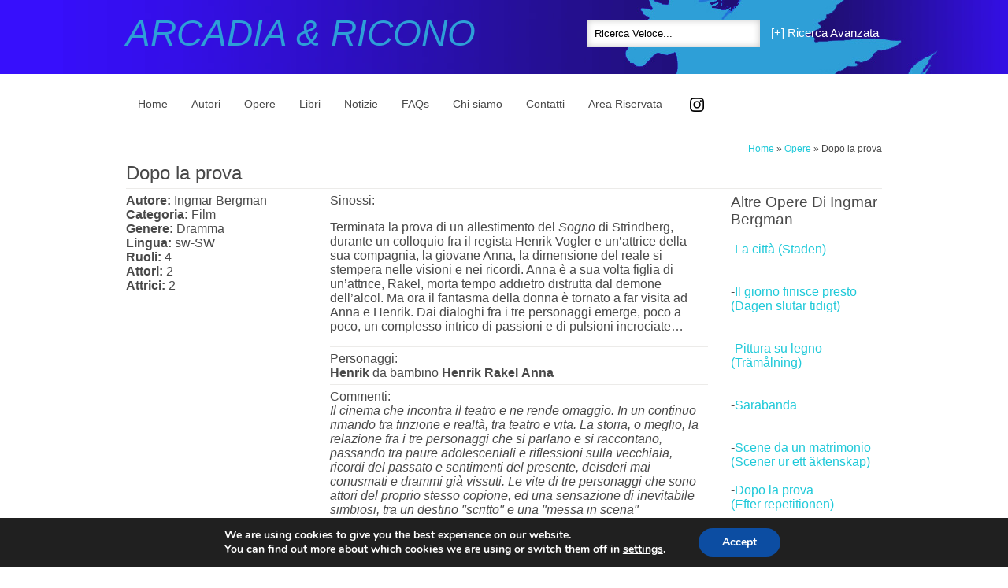

--- FILE ---
content_type: text/html; charset=UTF-8
request_url: https://www.arcadia-media.net/opere/dopo-la-prova/
body_size: 45893
content:
<!DOCTYPE html>
<html lang="en">
	<head>
		<meta charset="utf-8">
		<title>  Dopo la prova</title>

		<meta content="True" name="HandheldFriendly" />
		<meta name="viewport" content="width=device-width; initial-scale=1.0; maximum-scale=1.0; user-scalable=0;" />
		<meta name="viewport" content="width=device-width" />

		<meta name="copyright" content="Copyright 2013 Client Name. All rights reserved." />
		<meta name="resource-type" content="DOCUMENT" />
		<meta name="distribution" content="GLOBAL" />
		<meta name="author" content="http://www.creatomatic.co.uk" />
		<meta name="rating" content="GENERAL" />
		<meta name="revisit-after" content="30 DAYS" />
		<meta name="robots" content="INDEX, FOLLOW" />

		<!--                                                                                                                                                                                                                                           
                                                                                                                         ';;`                 
                                                         ;                                                         ;     ;;;;                 
                                                       ;;:         :::;                                          ';;     ;;;:                 
                                                       :::     ,   :::;  ,                                       ;;;      :,                  
                                                       :::    :::.;::::,;;;                                      ;;;                          
         .;;;;;   `;;;;:.;;;;   ;;;;;;     .;;;;;    ;;:::;; ::::::::::;;;;; ;;;;; ,;;;;   ;;;;.     .;;;;;    ';;;;;;`:;;;;.     ';;;'`      
        ;::::::::;`::::::::::  ;:::::::  `;:::::::`  ;:::::: ,::::::;;:;;;;; ;::::;;:::;;,;;;;;;:   ;;;;;;;;`  ;;;;;;;`:;;;;.   :;;;;;;;;;    
       ;::::::::::`:::::::::: ;:::,,:::;  :::::::::  ;::::::  :::::::::;;;;  ;:::::::::;;;;;;;;;;   ;;;;;;;;;  ;;;;;;;`:;;;;.  `;;;;;;;;;;    
       ::::   ::::  ::::` :::`:::    :::  ,    `:::    :::    :::::;:;::;;;`   ;:::   ;;;;:  ;;;;   ,`   `;;;    ;;;     ;;;.  ;;;;   :;;;    
      .:::          ;::,  ```;:::;;;;:::,       :::    ::: .::::::;    ::;;;;; ;::`   ;;;;    ;;;.     `  ;;;    ;;;     ;;;.  ;;;            
      ::::          ;:::     ;::::::::::: :;:::::::    ::: ,::::;:`    ::;;;;; ;::`   ;;;;    ;;;.  :;;;;;;;;    ;;;     ;;;.  ;;;            
      ,:::          ;:::     ;:::,,,,,,,,,:::::::::    ::: ,::::;:`    ::;;;;; ;::`   ;;;;    ;;;. .;;;;;;;;;    ;;;     ;;;.  ;;;            
       :::     ;;.  ;:::     ::::        ;::    :::   `::: `::::::,    ::;;;;; ;::`   ;;;;    ;;;. ;;;`   ;;;    ;;;     ;;;.  ;;;,    '',    
       ::::, ,;:::`,;:::::    :::;   :;  ;::   `:::,:  :::    :::;::.,::;;;  ::;::::  ;;;;:.  ;;;::;;;    ;;;::  ;;;   ,:;;;:: ;;;;; .;;;;    
        ::::::::: `:::::::    :::::::::, ::::;;;::::;  :::;;. ::::;::::;;;;  ;:::::;  ;;;;;,  ;;;;;:;;;;;;;;;;;  ;;;;;::;;;;;;  ;;;;;;;;;`    
         :::::::  `:::::::     ,:::::::.  :::::::::::  :::::;::::::::;:;;;;; ;::::::  ;;;;;,  ;;;;; ;;;;;;;;;;;  ,;;;;;:;;;;;;   ;;;;;;;`     
          `:::                   .:::`      ::,          ::. ,:::::::::;;;;;                          ;;:          ;;,             ;;;`       
                                                              ::: :::::`;;;                                                                   
                                                               `   ::::  `                                                                    
                                                                   ::::                                                                       
-->
		
		<link href='http://fonts.googleapis.com/css?family=Allerta' rel='stylesheet' type='text/css'>
		<link href='http://fonts.googleapis.com/css?family=Kotta+One' rel='stylesheet' type='text/css'>
		<link rel="shortcut icon" type="image/x-icon" href="<? bloginfo('template_url'); ?>/images/favicon.png" />

		<meta name='robots' content='max-image-preview:large' />
	<style>img:is([sizes="auto" i], [sizes^="auto," i]) { contain-intrinsic-size: 3000px 1500px }</style>
	<link rel='dns-prefetch' href='//code.jquery.com' />
<script type="text/javascript">
/* <![CDATA[ */
window._wpemojiSettings = {"baseUrl":"https:\/\/s.w.org\/images\/core\/emoji\/16.0.1\/72x72\/","ext":".png","svgUrl":"https:\/\/s.w.org\/images\/core\/emoji\/16.0.1\/svg\/","svgExt":".svg","source":{"concatemoji":"https:\/\/www.arcadia-media.net\/wp-includes\/js\/wp-emoji-release.min.js?ver=6.8.3"}};
/*! This file is auto-generated */
!function(s,n){var o,i,e;function c(e){try{var t={supportTests:e,timestamp:(new Date).valueOf()};sessionStorage.setItem(o,JSON.stringify(t))}catch(e){}}function p(e,t,n){e.clearRect(0,0,e.canvas.width,e.canvas.height),e.fillText(t,0,0);var t=new Uint32Array(e.getImageData(0,0,e.canvas.width,e.canvas.height).data),a=(e.clearRect(0,0,e.canvas.width,e.canvas.height),e.fillText(n,0,0),new Uint32Array(e.getImageData(0,0,e.canvas.width,e.canvas.height).data));return t.every(function(e,t){return e===a[t]})}function u(e,t){e.clearRect(0,0,e.canvas.width,e.canvas.height),e.fillText(t,0,0);for(var n=e.getImageData(16,16,1,1),a=0;a<n.data.length;a++)if(0!==n.data[a])return!1;return!0}function f(e,t,n,a){switch(t){case"flag":return n(e,"\ud83c\udff3\ufe0f\u200d\u26a7\ufe0f","\ud83c\udff3\ufe0f\u200b\u26a7\ufe0f")?!1:!n(e,"\ud83c\udde8\ud83c\uddf6","\ud83c\udde8\u200b\ud83c\uddf6")&&!n(e,"\ud83c\udff4\udb40\udc67\udb40\udc62\udb40\udc65\udb40\udc6e\udb40\udc67\udb40\udc7f","\ud83c\udff4\u200b\udb40\udc67\u200b\udb40\udc62\u200b\udb40\udc65\u200b\udb40\udc6e\u200b\udb40\udc67\u200b\udb40\udc7f");case"emoji":return!a(e,"\ud83e\udedf")}return!1}function g(e,t,n,a){var r="undefined"!=typeof WorkerGlobalScope&&self instanceof WorkerGlobalScope?new OffscreenCanvas(300,150):s.createElement("canvas"),o=r.getContext("2d",{willReadFrequently:!0}),i=(o.textBaseline="top",o.font="600 32px Arial",{});return e.forEach(function(e){i[e]=t(o,e,n,a)}),i}function t(e){var t=s.createElement("script");t.src=e,t.defer=!0,s.head.appendChild(t)}"undefined"!=typeof Promise&&(o="wpEmojiSettingsSupports",i=["flag","emoji"],n.supports={everything:!0,everythingExceptFlag:!0},e=new Promise(function(e){s.addEventListener("DOMContentLoaded",e,{once:!0})}),new Promise(function(t){var n=function(){try{var e=JSON.parse(sessionStorage.getItem(o));if("object"==typeof e&&"number"==typeof e.timestamp&&(new Date).valueOf()<e.timestamp+604800&&"object"==typeof e.supportTests)return e.supportTests}catch(e){}return null}();if(!n){if("undefined"!=typeof Worker&&"undefined"!=typeof OffscreenCanvas&&"undefined"!=typeof URL&&URL.createObjectURL&&"undefined"!=typeof Blob)try{var e="postMessage("+g.toString()+"("+[JSON.stringify(i),f.toString(),p.toString(),u.toString()].join(",")+"));",a=new Blob([e],{type:"text/javascript"}),r=new Worker(URL.createObjectURL(a),{name:"wpTestEmojiSupports"});return void(r.onmessage=function(e){c(n=e.data),r.terminate(),t(n)})}catch(e){}c(n=g(i,f,p,u))}t(n)}).then(function(e){for(var t in e)n.supports[t]=e[t],n.supports.everything=n.supports.everything&&n.supports[t],"flag"!==t&&(n.supports.everythingExceptFlag=n.supports.everythingExceptFlag&&n.supports[t]);n.supports.everythingExceptFlag=n.supports.everythingExceptFlag&&!n.supports.flag,n.DOMReady=!1,n.readyCallback=function(){n.DOMReady=!0}}).then(function(){return e}).then(function(){var e;n.supports.everything||(n.readyCallback(),(e=n.source||{}).concatemoji?t(e.concatemoji):e.wpemoji&&e.twemoji&&(t(e.twemoji),t(e.wpemoji)))}))}((window,document),window._wpemojiSettings);
/* ]]> */
</script>
<link rel='stylesheet' id='superfastsearch-css' href='https://www.arcadia-media.net/wp-content/plugins/superfastsearch_pro/superfastsearch.css?ver=6.8.3' type='text/css' media='all' />
<link rel='stylesheet' id='jq-ui-smoothness-css' href='http://code.jquery.com/ui/1.10.2/themes/smoothness/jquery-ui.css?ver=6.8.3' type='text/css' media='all' />
<link rel='stylesheet' id='responsive-slider-css' href='https://www.arcadia-media.net/wp-content/plugins/responsive-slider/css/responsive-slider.css?ver=0.1' type='text/css' media='all' />
<style id='wp-emoji-styles-inline-css' type='text/css'>

	img.wp-smiley, img.emoji {
		display: inline !important;
		border: none !important;
		box-shadow: none !important;
		height: 1em !important;
		width: 1em !important;
		margin: 0 0.07em !important;
		vertical-align: -0.1em !important;
		background: none !important;
		padding: 0 !important;
	}
</style>
<link rel='stylesheet' id='wp-block-library-css' href='https://www.arcadia-media.net/wp-includes/css/dist/block-library/style.min.css?ver=6.8.3' type='text/css' media='all' />
<style id='classic-theme-styles-inline-css' type='text/css'>
/*! This file is auto-generated */
.wp-block-button__link{color:#fff;background-color:#32373c;border-radius:9999px;box-shadow:none;text-decoration:none;padding:calc(.667em + 2px) calc(1.333em + 2px);font-size:1.125em}.wp-block-file__button{background:#32373c;color:#fff;text-decoration:none}
</style>
<style id='global-styles-inline-css' type='text/css'>
:root{--wp--preset--aspect-ratio--square: 1;--wp--preset--aspect-ratio--4-3: 4/3;--wp--preset--aspect-ratio--3-4: 3/4;--wp--preset--aspect-ratio--3-2: 3/2;--wp--preset--aspect-ratio--2-3: 2/3;--wp--preset--aspect-ratio--16-9: 16/9;--wp--preset--aspect-ratio--9-16: 9/16;--wp--preset--color--black: #000000;--wp--preset--color--cyan-bluish-gray: #abb8c3;--wp--preset--color--white: #ffffff;--wp--preset--color--pale-pink: #f78da7;--wp--preset--color--vivid-red: #cf2e2e;--wp--preset--color--luminous-vivid-orange: #ff6900;--wp--preset--color--luminous-vivid-amber: #fcb900;--wp--preset--color--light-green-cyan: #7bdcb5;--wp--preset--color--vivid-green-cyan: #00d084;--wp--preset--color--pale-cyan-blue: #8ed1fc;--wp--preset--color--vivid-cyan-blue: #0693e3;--wp--preset--color--vivid-purple: #9b51e0;--wp--preset--gradient--vivid-cyan-blue-to-vivid-purple: linear-gradient(135deg,rgba(6,147,227,1) 0%,rgb(155,81,224) 100%);--wp--preset--gradient--light-green-cyan-to-vivid-green-cyan: linear-gradient(135deg,rgb(122,220,180) 0%,rgb(0,208,130) 100%);--wp--preset--gradient--luminous-vivid-amber-to-luminous-vivid-orange: linear-gradient(135deg,rgba(252,185,0,1) 0%,rgba(255,105,0,1) 100%);--wp--preset--gradient--luminous-vivid-orange-to-vivid-red: linear-gradient(135deg,rgba(255,105,0,1) 0%,rgb(207,46,46) 100%);--wp--preset--gradient--very-light-gray-to-cyan-bluish-gray: linear-gradient(135deg,rgb(238,238,238) 0%,rgb(169,184,195) 100%);--wp--preset--gradient--cool-to-warm-spectrum: linear-gradient(135deg,rgb(74,234,220) 0%,rgb(151,120,209) 20%,rgb(207,42,186) 40%,rgb(238,44,130) 60%,rgb(251,105,98) 80%,rgb(254,248,76) 100%);--wp--preset--gradient--blush-light-purple: linear-gradient(135deg,rgb(255,206,236) 0%,rgb(152,150,240) 100%);--wp--preset--gradient--blush-bordeaux: linear-gradient(135deg,rgb(254,205,165) 0%,rgb(254,45,45) 50%,rgb(107,0,62) 100%);--wp--preset--gradient--luminous-dusk: linear-gradient(135deg,rgb(255,203,112) 0%,rgb(199,81,192) 50%,rgb(65,88,208) 100%);--wp--preset--gradient--pale-ocean: linear-gradient(135deg,rgb(255,245,203) 0%,rgb(182,227,212) 50%,rgb(51,167,181) 100%);--wp--preset--gradient--electric-grass: linear-gradient(135deg,rgb(202,248,128) 0%,rgb(113,206,126) 100%);--wp--preset--gradient--midnight: linear-gradient(135deg,rgb(2,3,129) 0%,rgb(40,116,252) 100%);--wp--preset--font-size--small: 13px;--wp--preset--font-size--medium: 20px;--wp--preset--font-size--large: 36px;--wp--preset--font-size--x-large: 42px;--wp--preset--spacing--20: 0.44rem;--wp--preset--spacing--30: 0.67rem;--wp--preset--spacing--40: 1rem;--wp--preset--spacing--50: 1.5rem;--wp--preset--spacing--60: 2.25rem;--wp--preset--spacing--70: 3.38rem;--wp--preset--spacing--80: 5.06rem;--wp--preset--shadow--natural: 6px 6px 9px rgba(0, 0, 0, 0.2);--wp--preset--shadow--deep: 12px 12px 50px rgba(0, 0, 0, 0.4);--wp--preset--shadow--sharp: 6px 6px 0px rgba(0, 0, 0, 0.2);--wp--preset--shadow--outlined: 6px 6px 0px -3px rgba(255, 255, 255, 1), 6px 6px rgba(0, 0, 0, 1);--wp--preset--shadow--crisp: 6px 6px 0px rgba(0, 0, 0, 1);}:where(.is-layout-flex){gap: 0.5em;}:where(.is-layout-grid){gap: 0.5em;}body .is-layout-flex{display: flex;}.is-layout-flex{flex-wrap: wrap;align-items: center;}.is-layout-flex > :is(*, div){margin: 0;}body .is-layout-grid{display: grid;}.is-layout-grid > :is(*, div){margin: 0;}:where(.wp-block-columns.is-layout-flex){gap: 2em;}:where(.wp-block-columns.is-layout-grid){gap: 2em;}:where(.wp-block-post-template.is-layout-flex){gap: 1.25em;}:where(.wp-block-post-template.is-layout-grid){gap: 1.25em;}.has-black-color{color: var(--wp--preset--color--black) !important;}.has-cyan-bluish-gray-color{color: var(--wp--preset--color--cyan-bluish-gray) !important;}.has-white-color{color: var(--wp--preset--color--white) !important;}.has-pale-pink-color{color: var(--wp--preset--color--pale-pink) !important;}.has-vivid-red-color{color: var(--wp--preset--color--vivid-red) !important;}.has-luminous-vivid-orange-color{color: var(--wp--preset--color--luminous-vivid-orange) !important;}.has-luminous-vivid-amber-color{color: var(--wp--preset--color--luminous-vivid-amber) !important;}.has-light-green-cyan-color{color: var(--wp--preset--color--light-green-cyan) !important;}.has-vivid-green-cyan-color{color: var(--wp--preset--color--vivid-green-cyan) !important;}.has-pale-cyan-blue-color{color: var(--wp--preset--color--pale-cyan-blue) !important;}.has-vivid-cyan-blue-color{color: var(--wp--preset--color--vivid-cyan-blue) !important;}.has-vivid-purple-color{color: var(--wp--preset--color--vivid-purple) !important;}.has-black-background-color{background-color: var(--wp--preset--color--black) !important;}.has-cyan-bluish-gray-background-color{background-color: var(--wp--preset--color--cyan-bluish-gray) !important;}.has-white-background-color{background-color: var(--wp--preset--color--white) !important;}.has-pale-pink-background-color{background-color: var(--wp--preset--color--pale-pink) !important;}.has-vivid-red-background-color{background-color: var(--wp--preset--color--vivid-red) !important;}.has-luminous-vivid-orange-background-color{background-color: var(--wp--preset--color--luminous-vivid-orange) !important;}.has-luminous-vivid-amber-background-color{background-color: var(--wp--preset--color--luminous-vivid-amber) !important;}.has-light-green-cyan-background-color{background-color: var(--wp--preset--color--light-green-cyan) !important;}.has-vivid-green-cyan-background-color{background-color: var(--wp--preset--color--vivid-green-cyan) !important;}.has-pale-cyan-blue-background-color{background-color: var(--wp--preset--color--pale-cyan-blue) !important;}.has-vivid-cyan-blue-background-color{background-color: var(--wp--preset--color--vivid-cyan-blue) !important;}.has-vivid-purple-background-color{background-color: var(--wp--preset--color--vivid-purple) !important;}.has-black-border-color{border-color: var(--wp--preset--color--black) !important;}.has-cyan-bluish-gray-border-color{border-color: var(--wp--preset--color--cyan-bluish-gray) !important;}.has-white-border-color{border-color: var(--wp--preset--color--white) !important;}.has-pale-pink-border-color{border-color: var(--wp--preset--color--pale-pink) !important;}.has-vivid-red-border-color{border-color: var(--wp--preset--color--vivid-red) !important;}.has-luminous-vivid-orange-border-color{border-color: var(--wp--preset--color--luminous-vivid-orange) !important;}.has-luminous-vivid-amber-border-color{border-color: var(--wp--preset--color--luminous-vivid-amber) !important;}.has-light-green-cyan-border-color{border-color: var(--wp--preset--color--light-green-cyan) !important;}.has-vivid-green-cyan-border-color{border-color: var(--wp--preset--color--vivid-green-cyan) !important;}.has-pale-cyan-blue-border-color{border-color: var(--wp--preset--color--pale-cyan-blue) !important;}.has-vivid-cyan-blue-border-color{border-color: var(--wp--preset--color--vivid-cyan-blue) !important;}.has-vivid-purple-border-color{border-color: var(--wp--preset--color--vivid-purple) !important;}.has-vivid-cyan-blue-to-vivid-purple-gradient-background{background: var(--wp--preset--gradient--vivid-cyan-blue-to-vivid-purple) !important;}.has-light-green-cyan-to-vivid-green-cyan-gradient-background{background: var(--wp--preset--gradient--light-green-cyan-to-vivid-green-cyan) !important;}.has-luminous-vivid-amber-to-luminous-vivid-orange-gradient-background{background: var(--wp--preset--gradient--luminous-vivid-amber-to-luminous-vivid-orange) !important;}.has-luminous-vivid-orange-to-vivid-red-gradient-background{background: var(--wp--preset--gradient--luminous-vivid-orange-to-vivid-red) !important;}.has-very-light-gray-to-cyan-bluish-gray-gradient-background{background: var(--wp--preset--gradient--very-light-gray-to-cyan-bluish-gray) !important;}.has-cool-to-warm-spectrum-gradient-background{background: var(--wp--preset--gradient--cool-to-warm-spectrum) !important;}.has-blush-light-purple-gradient-background{background: var(--wp--preset--gradient--blush-light-purple) !important;}.has-blush-bordeaux-gradient-background{background: var(--wp--preset--gradient--blush-bordeaux) !important;}.has-luminous-dusk-gradient-background{background: var(--wp--preset--gradient--luminous-dusk) !important;}.has-pale-ocean-gradient-background{background: var(--wp--preset--gradient--pale-ocean) !important;}.has-electric-grass-gradient-background{background: var(--wp--preset--gradient--electric-grass) !important;}.has-midnight-gradient-background{background: var(--wp--preset--gradient--midnight) !important;}.has-small-font-size{font-size: var(--wp--preset--font-size--small) !important;}.has-medium-font-size{font-size: var(--wp--preset--font-size--medium) !important;}.has-large-font-size{font-size: var(--wp--preset--font-size--large) !important;}.has-x-large-font-size{font-size: var(--wp--preset--font-size--x-large) !important;}
:where(.wp-block-post-template.is-layout-flex){gap: 1.25em;}:where(.wp-block-post-template.is-layout-grid){gap: 1.25em;}
:where(.wp-block-columns.is-layout-flex){gap: 2em;}:where(.wp-block-columns.is-layout-grid){gap: 2em;}
:root :where(.wp-block-pullquote){font-size: 1.5em;line-height: 1.6;}
</style>
<link rel='stylesheet' id='moove_gdpr_frontend-css' href='https://www.arcadia-media.net/wp-content/plugins/gdpr-cookie-compliance/dist/styles/gdpr-main.css?ver=5.0.9' type='text/css' media='all' />
<style id='moove_gdpr_frontend-inline-css' type='text/css'>
#moove_gdpr_cookie_modal,#moove_gdpr_cookie_info_bar,.gdpr_cookie_settings_shortcode_content{font-family:&#039;Nunito&#039;,sans-serif}#moove_gdpr_save_popup_settings_button{background-color:#373737;color:#fff}#moove_gdpr_save_popup_settings_button:hover{background-color:#000}#moove_gdpr_cookie_info_bar .moove-gdpr-info-bar-container .moove-gdpr-info-bar-content a.mgbutton,#moove_gdpr_cookie_info_bar .moove-gdpr-info-bar-container .moove-gdpr-info-bar-content button.mgbutton{background-color:#0C4DA2}#moove_gdpr_cookie_modal .moove-gdpr-modal-content .moove-gdpr-modal-footer-content .moove-gdpr-button-holder a.mgbutton,#moove_gdpr_cookie_modal .moove-gdpr-modal-content .moove-gdpr-modal-footer-content .moove-gdpr-button-holder button.mgbutton,.gdpr_cookie_settings_shortcode_content .gdpr-shr-button.button-green{background-color:#0C4DA2;border-color:#0C4DA2}#moove_gdpr_cookie_modal .moove-gdpr-modal-content .moove-gdpr-modal-footer-content .moove-gdpr-button-holder a.mgbutton:hover,#moove_gdpr_cookie_modal .moove-gdpr-modal-content .moove-gdpr-modal-footer-content .moove-gdpr-button-holder button.mgbutton:hover,.gdpr_cookie_settings_shortcode_content .gdpr-shr-button.button-green:hover{background-color:#fff;color:#0C4DA2}#moove_gdpr_cookie_modal .moove-gdpr-modal-content .moove-gdpr-modal-close i,#moove_gdpr_cookie_modal .moove-gdpr-modal-content .moove-gdpr-modal-close span.gdpr-icon{background-color:#0C4DA2;border:1px solid #0C4DA2}#moove_gdpr_cookie_info_bar span.moove-gdpr-infobar-allow-all.focus-g,#moove_gdpr_cookie_info_bar span.moove-gdpr-infobar-allow-all:focus,#moove_gdpr_cookie_info_bar button.moove-gdpr-infobar-allow-all.focus-g,#moove_gdpr_cookie_info_bar button.moove-gdpr-infobar-allow-all:focus,#moove_gdpr_cookie_info_bar span.moove-gdpr-infobar-reject-btn.focus-g,#moove_gdpr_cookie_info_bar span.moove-gdpr-infobar-reject-btn:focus,#moove_gdpr_cookie_info_bar button.moove-gdpr-infobar-reject-btn.focus-g,#moove_gdpr_cookie_info_bar button.moove-gdpr-infobar-reject-btn:focus,#moove_gdpr_cookie_info_bar span.change-settings-button.focus-g,#moove_gdpr_cookie_info_bar span.change-settings-button:focus,#moove_gdpr_cookie_info_bar button.change-settings-button.focus-g,#moove_gdpr_cookie_info_bar button.change-settings-button:focus{-webkit-box-shadow:0 0 1px 3px #0C4DA2;-moz-box-shadow:0 0 1px 3px #0C4DA2;box-shadow:0 0 1px 3px #0C4DA2}#moove_gdpr_cookie_modal .moove-gdpr-modal-content .moove-gdpr-modal-close i:hover,#moove_gdpr_cookie_modal .moove-gdpr-modal-content .moove-gdpr-modal-close span.gdpr-icon:hover,#moove_gdpr_cookie_info_bar span[data-href]>u.change-settings-button{color:#0C4DA2}#moove_gdpr_cookie_modal .moove-gdpr-modal-content .moove-gdpr-modal-left-content #moove-gdpr-menu li.menu-item-selected a span.gdpr-icon,#moove_gdpr_cookie_modal .moove-gdpr-modal-content .moove-gdpr-modal-left-content #moove-gdpr-menu li.menu-item-selected button span.gdpr-icon{color:inherit}#moove_gdpr_cookie_modal .moove-gdpr-modal-content .moove-gdpr-modal-left-content #moove-gdpr-menu li a span.gdpr-icon,#moove_gdpr_cookie_modal .moove-gdpr-modal-content .moove-gdpr-modal-left-content #moove-gdpr-menu li button span.gdpr-icon{color:inherit}#moove_gdpr_cookie_modal .gdpr-acc-link{line-height:0;font-size:0;color:transparent;position:absolute}#moove_gdpr_cookie_modal .moove-gdpr-modal-content .moove-gdpr-modal-close:hover i,#moove_gdpr_cookie_modal .moove-gdpr-modal-content .moove-gdpr-modal-left-content #moove-gdpr-menu li a,#moove_gdpr_cookie_modal .moove-gdpr-modal-content .moove-gdpr-modal-left-content #moove-gdpr-menu li button,#moove_gdpr_cookie_modal .moove-gdpr-modal-content .moove-gdpr-modal-left-content #moove-gdpr-menu li button i,#moove_gdpr_cookie_modal .moove-gdpr-modal-content .moove-gdpr-modal-left-content #moove-gdpr-menu li a i,#moove_gdpr_cookie_modal .moove-gdpr-modal-content .moove-gdpr-tab-main .moove-gdpr-tab-main-content a:hover,#moove_gdpr_cookie_info_bar.moove-gdpr-dark-scheme .moove-gdpr-info-bar-container .moove-gdpr-info-bar-content a.mgbutton:hover,#moove_gdpr_cookie_info_bar.moove-gdpr-dark-scheme .moove-gdpr-info-bar-container .moove-gdpr-info-bar-content button.mgbutton:hover,#moove_gdpr_cookie_info_bar.moove-gdpr-dark-scheme .moove-gdpr-info-bar-container .moove-gdpr-info-bar-content a:hover,#moove_gdpr_cookie_info_bar.moove-gdpr-dark-scheme .moove-gdpr-info-bar-container .moove-gdpr-info-bar-content button:hover,#moove_gdpr_cookie_info_bar.moove-gdpr-dark-scheme .moove-gdpr-info-bar-container .moove-gdpr-info-bar-content span.change-settings-button:hover,#moove_gdpr_cookie_info_bar.moove-gdpr-dark-scheme .moove-gdpr-info-bar-container .moove-gdpr-info-bar-content button.change-settings-button:hover,#moove_gdpr_cookie_info_bar.moove-gdpr-dark-scheme .moove-gdpr-info-bar-container .moove-gdpr-info-bar-content u.change-settings-button:hover,#moove_gdpr_cookie_info_bar span[data-href]>u.change-settings-button,#moove_gdpr_cookie_info_bar.moove-gdpr-dark-scheme .moove-gdpr-info-bar-container .moove-gdpr-info-bar-content a.mgbutton.focus-g,#moove_gdpr_cookie_info_bar.moove-gdpr-dark-scheme .moove-gdpr-info-bar-container .moove-gdpr-info-bar-content button.mgbutton.focus-g,#moove_gdpr_cookie_info_bar.moove-gdpr-dark-scheme .moove-gdpr-info-bar-container .moove-gdpr-info-bar-content a.focus-g,#moove_gdpr_cookie_info_bar.moove-gdpr-dark-scheme .moove-gdpr-info-bar-container .moove-gdpr-info-bar-content button.focus-g,#moove_gdpr_cookie_info_bar.moove-gdpr-dark-scheme .moove-gdpr-info-bar-container .moove-gdpr-info-bar-content a.mgbutton:focus,#moove_gdpr_cookie_info_bar.moove-gdpr-dark-scheme .moove-gdpr-info-bar-container .moove-gdpr-info-bar-content button.mgbutton:focus,#moove_gdpr_cookie_info_bar.moove-gdpr-dark-scheme .moove-gdpr-info-bar-container .moove-gdpr-info-bar-content a:focus,#moove_gdpr_cookie_info_bar.moove-gdpr-dark-scheme .moove-gdpr-info-bar-container .moove-gdpr-info-bar-content button:focus,#moove_gdpr_cookie_info_bar.moove-gdpr-dark-scheme .moove-gdpr-info-bar-container .moove-gdpr-info-bar-content span.change-settings-button.focus-g,span.change-settings-button:focus,button.change-settings-button.focus-g,button.change-settings-button:focus,#moove_gdpr_cookie_info_bar.moove-gdpr-dark-scheme .moove-gdpr-info-bar-container .moove-gdpr-info-bar-content u.change-settings-button.focus-g,#moove_gdpr_cookie_info_bar.moove-gdpr-dark-scheme .moove-gdpr-info-bar-container .moove-gdpr-info-bar-content u.change-settings-button:focus{color:#0C4DA2}#moove_gdpr_cookie_modal .moove-gdpr-branding.focus-g span,#moove_gdpr_cookie_modal .moove-gdpr-modal-content .moove-gdpr-tab-main a.focus-g,#moove_gdpr_cookie_modal .moove-gdpr-modal-content .moove-gdpr-tab-main .gdpr-cd-details-toggle.focus-g{color:#0C4DA2}#moove_gdpr_cookie_modal.gdpr_lightbox-hide{display:none}
</style>
<script type="text/javascript" src="https://www.arcadia-media.net/wp-includes/js/jquery/jquery.min.js?ver=3.7.1" id="jquery-core-js"></script>
<script type="text/javascript" src="https://www.arcadia-media.net/wp-includes/js/jquery/jquery-migrate.min.js?ver=3.4.1" id="jquery-migrate-js"></script>
<script type="text/javascript" src="https://www.arcadia-media.net/wp-content/plugins/superfastsearch_pro/superfastsearch.js?ver=6.8.3" id="superfastsearch-js"></script>
<link rel="https://api.w.org/" href="https://www.arcadia-media.net/wp-json/" /><link rel="EditURI" type="application/rsd+xml" title="RSD" href="https://www.arcadia-media.net/xmlrpc.php?rsd" />
<meta name="generator" content="WordPress 6.8.3" />
<link rel="canonical" href="https://www.arcadia-media.net/opere/dopo-la-prova/" />
<link rel='shortlink' href='https://www.arcadia-media.net/?p=9112' />
<link rel="alternate" title="oEmbed (JSON)" type="application/json+oembed" href="https://www.arcadia-media.net/wp-json/oembed/1.0/embed?url=https%3A%2F%2Fwww.arcadia-media.net%2Fopere%2Fdopo-la-prova%2F" />

		<link rel="stylesheet" type="text/css" href="https://www.arcadia-media.net/wp-content/themes/arcadia-media-2014/style.css" />
		<link rel="stylesheet" type="text/css" media="only screen and (max-width: 768px)" href="https://www.arcadia-media.net/wp-content/themes/arcadia-media-2014/tablet.css" />
		<link rel="stylesheet" type="text/css" media="only screen and (max-width: 490px)" href="https://www.arcadia-media.net/wp-content/themes/arcadia-media-2014/mobile.css" />

		<script src="https://www.arcadia-media.net/wp-content/themes/arcadia-media-2014/js/respond.js" type="text/javascript"></script>

		<script src="https://www.arcadia-media.net/wp-content/themes/arcadia-media-2014/js/validate.min.js" type="text/javascript"></script>

		<script src="https://www.arcadia-media.net/wp-content/themes/arcadia-media-2014/js/script.js" type="text/javascript"></script>

	</head>
	
	<a name="top"></a>

	<body>
		<input type="hidden" id="template_url" value="https://www.arcadia-media.net/wp-content/themes/arcadia-media-2014" />

		<div class="heading">
			<div class="centred">
				<div class="logo">
						<a href="<? echo get_permalink(9307); ?>"><h1>Arcadia & Ricono</h1></a>
				</div>
				<div class="search">
					
		<div class="superfastsearch_outer">

			<div class="superfastsearch_title"></div>

			<div class="superfastsearch">
				<form name="superfastsearch" method="get" action="https://www.arcadia-media.net">
					<input class="superfastsearch_input" name="s" type="text" placeholder="Ricerca Veloce..." title="Ricerca Veloce..." autocomplete="off" autocorrect="off" spellcheck="false" />
				</form>
		
				<div class="superfastsearch_results">

					<div class="sfs_post_title">Autori</div>
					<a href="https://www.arcadia-media.net/autori/cristina-clemente/" title="cristina clemente" class="sfs_result">Cristina Clemente</a>
					<a href="https://www.arcadia-media.net/autori/christian-oreilly/" title="christian o'reilly" class="sfs_result">Christian O'Reilly</a>
					<a href="https://www.arcadia-media.net/autori/oli-forsyth/" title="oli forsyth" class="sfs_result">Oli Forsyth</a>
					<a href="https://www.arcadia-media.net/autori/david-lan/" title="david lan" class="sfs_result">David Lan</a>
					<a href="https://www.arcadia-media.net/autori/liz-duffy-adams/" title="liz duffy adams" class="sfs_result">Liz Duffy Adams</a>
					<a href="https://www.arcadia-media.net/autori/peter-shaffer/" title="peter shaffer" class="sfs_result">Peter Shaffer</a>
					<a href="https://www.arcadia-media.net/autori/dan-fante/" title="dan fante" class="sfs_result">Dan Fante</a>
					<a href="https://www.arcadia-media.net/autori/marcelo-dos-santos/" title="marcelo dos santos" class="sfs_result">Marcelo Dos Santos</a>
					<a href="https://www.arcadia-media.net/autori/jack-holden/" title="jack holden" class="sfs_result">Jack Holden</a>
					<a href="https://www.arcadia-media.net/autori/samantha-ellis/" title="samantha ellis" class="sfs_result">Samantha Ellis</a>
					<a href="https://www.arcadia-media.net/autori/biljana-srbljanovic/" title="biljana srbljanović" class="sfs_result">Biljana Srbljanović</a>
					<a href="https://www.arcadia-media.net/autori/fabrizio-sinisi/" title="fabrizio sinisi" class="sfs_result">Fabrizio Sinisi</a>
					<a href="https://www.arcadia-media.net/autori/nick-payne/" title="nick payne" class="sfs_result">Nick Payne</a>
					<a href="https://www.arcadia-media.net/autori/rebekka-kricheldorf/" title="rebekka kricheldorf" class="sfs_result">Rebekka Kricheldorf</a>
					<a href="https://www.arcadia-media.net/autori/patrick-ness/" title="patrick ness" class="sfs_result">Patrick Ness</a>
					<a href="https://www.arcadia-media.net/autori/mike-kenny/" title="mike kenny" class="sfs_result">Mike Kenny</a>
					<a href="https://www.arcadia-media.net/autori/simon-stephens/" title="simon stephens" class="sfs_result">Simon Stephens</a>
					<a href="https://www.arcadia-media.net/autori/joe-murphy-e-joe-robertson/" title="joe murphy e joe robertson" class="sfs_result">Joe Murphy e Joe Robertson</a>
					<a href="https://www.arcadia-media.net/autori/anna-reynolds/" title="anna reynolds" class="sfs_result">Anna Reynolds</a>
					<a href="https://www.arcadia-media.net/autori/moira-buffini/" title="moira buffini" class="sfs_result">Moira Buffini</a>
					<a href="https://www.arcadia-media.net/autori/lara-schutzsack/" title="lara sch&uuml;tzsack" class="sfs_result">Lara Sch&uuml;tzsack</a>
					<a href="https://www.arcadia-media.net/autori/mattias-andersson/" title="mattias andersson" class="sfs_result">Mattias Andersson</a>
					<a href="https://www.arcadia-media.net/autori/anne-carson/" title="anne carson" class="sfs_result">Anne Carson</a>
					<a href="https://www.arcadia-media.net/autori/heinrich-boll/" title="heinrich b&ouml;ll" class="sfs_result">Heinrich B&ouml;ll</a>
					<a href="https://www.arcadia-media.net/autori/suzie-miller/" title="suzie miller" class="sfs_result">Suzie Miller</a>
					<a href="https://www.arcadia-media.net/autori/james-fritz/" title="james fritz" class="sfs_result">James Fritz</a>
					<a href="https://www.arcadia-media.net/autori/annie-baker/" title="annie baker" class="sfs_result">Annie Baker</a>
					<a href="https://www.arcadia-media.net/autori/hugh-whitemore/" title="hugh whitemore" class="sfs_result">Hugh Whitemore</a>
					<a href="https://www.arcadia-media.net/autori/mike-leigh/" title="mike leigh" class="sfs_result">Mike Leigh</a>
					<a href="https://www.arcadia-media.net/autori/katrin-wiegand/" title="katrin wiegand" class="sfs_result">Katrin Wiegand</a>
					<a href="https://www.arcadia-media.net/autori/michael-weger/" title="michael weger" class="sfs_result">Michael Weger</a>
					<a href="https://www.arcadia-media.net/autori/stefan-vogel/" title="stefan v&ouml;gel" class="sfs_result">Stefan V&ouml;gel</a>
					<a href="https://www.arcadia-media.net/autori/peter-turrini/" title="peter turrini" class="sfs_result">Peter Turrini</a>
					<a href="https://www.arcadia-media.net/autori/theo-van-gogh/" title="theo van gogh" class="sfs_result">Theo Van Gogh</a>
					<a href="https://www.arcadia-media.net/autori/theodor-holman/" title="theodor holman" class="sfs_result">Theodor Holman</a>
					<a href="https://www.arcadia-media.net/autori/daniel-kehlmann/" title="daniel kehlmann" class="sfs_result">Daniel Kehlmann</a>
					<a href="https://www.arcadia-media.net/autori/daniel-glattauer/" title="daniel glattauer" class="sfs_result">Daniel Glattauer</a>
					<a href="https://www.arcadia-media.net/autori/raoul-biltgen/" title="raoul biltgen" class="sfs_result">Raoul Biltgen</a>
					<a href="https://www.arcadia-media.net/autori/rene-freund/" title="ren&eacute; freund" class="sfs_result">Ren&eacute; Freund</a>
					<a href="https://www.arcadia-media.net/autori/folke-braband/" title="folke braband" class="sfs_result">Folke Braband</a>
					<a href="https://www.arcadia-media.net/autori/wolfgang-bauer/" title="wolfgang bauer" class="sfs_result">Wolfgang Bauer</a>
					<a href="https://www.arcadia-media.net/autori/gabriel-barylli/" title="gabriel barylli" class="sfs_result">Gabriel Barylli</a>
					<a href="https://www.arcadia-media.net/autori/xavi-morato/" title="xavi morat&oacute;" class="sfs_result">Xavi Morat&oacute;</a>
					<a href="https://www.arcadia-media.net/autori/rafaella-marcus/" title="rafaella marcus" class="sfs_result">Rafaella Marcus</a>
					<a href="https://www.arcadia-media.net/autori/sarah-hanly/" title="sarah hanly" class="sfs_result">Sarah Hanly</a>
					<a href="https://www.arcadia-media.net/autori/alice-birch/" title="alice birch" class="sfs_result">Alice Birch</a>
					<a href="https://www.arcadia-media.net/autori/daniel-j-meyer/" title="daniel j. meyer" class="sfs_result">Daniel J. Meyer</a>
					<a href="https://www.arcadia-media.net/autori/kristof-magnusson/" title="kristof magnusson" class="sfs_result">Kristof Magnusson</a>
					<a href="https://www.arcadia-media.net/autori/thomas-perle/" title="thomas perle" class="sfs_result">Thomas Perle</a>
					<a href="https://www.arcadia-media.net/autori/nathan-ellis/" title="nathan ellis" class="sfs_result">Nathan Ellis</a>
					<a href="https://www.arcadia-media.net/autori/simon-bovey/" title="simon bovey" class="sfs_result">Simon Bovey</a>
					<a href="https://www.arcadia-media.net/autori/simon-longman/" title="simon longman" class="sfs_result">Simon Longman</a>
					<a href="https://www.arcadia-media.net/autori/marta-buchaca/" title="marta buchaca" class="sfs_result">Marta Buchaca</a>
					<a href="https://www.arcadia-media.net/autori/stefano-massini/" title="stefano massini" class="sfs_result">Stefano Massini</a>
					<a href="https://www.arcadia-media.net/autori/18664-2/" title="doug wright" class="sfs_result">Doug Wright</a>
					<a href="https://www.arcadia-media.net/autori/lars-noren/" title="lars nor&eacute;n" class="sfs_result">Lars Nor&eacute;n</a>
					<a href="https://www.arcadia-media.net/autori/elfriede-jelinek/" title="elfriede jelinek" class="sfs_result">Elfriede Jelinek</a>
					<a href="https://www.arcadia-media.net/autori/botho-straus/" title="botho strau&szlig;" class="sfs_result">Botho Strau&szlig;</a>
					<a href="https://www.arcadia-media.net/autori/arne-lygre/" title="arne lygre" class="sfs_result">Arne Lygre</a>
					<a href="https://www.arcadia-media.net/autori/jon-fosse/" title="jon fosse" class="sfs_result">Jon Fosse</a>
					<a href="https://www.arcadia-media.net/autori/joelle-taylor/" title="joelle taylor" class="sfs_result">Joelle Taylor</a>
					<a href="https://www.arcadia-media.net/autori/nino-haratischwili/" title="nino haratischwili" class="sfs_result">Nino Haratischwili</a>
					<a href="https://www.arcadia-media.net/autori/sara-stridsberg/" title="sara stridsberg" class="sfs_result">Sara Stridsberg</a>
					<a href="https://www.arcadia-media.net/autori/christina-ouzounidis/" title="christina ouzounidis" class="sfs_result">Christina Ouzounidis</a>
					<a href="https://www.arcadia-media.net/autori/lisa-langseth/" title="lisa langseth" class="sfs_result">Lisa Langseth</a>
					<a href="https://www.arcadia-media.net/autori/wolfgang-lotz/" title="wolfram lotz" class="sfs_result">Wolfram Lotz</a>
					<a href="https://www.arcadia-media.net/autori/jesper-halle/" title="jesper halle" class="sfs_result">Jesper Halle</a>
					<a href="https://www.arcadia-media.net/autori/jon-brittain/" title="jon brittain" class="sfs_result">Jon Brittain</a>
					<a href="https://www.arcadia-media.net/autori/mart-crowley/" title="mart crowley" class="sfs_result">Mart Crowley</a>
					<a href="https://www.arcadia-media.net/autori/jo-clifford/" title="jo clifford" class="sfs_result">Jo Clifford</a>
					<a href="https://www.arcadia-media.net/autori/harriet-braun/" title="harriet braun" class="sfs_result">Harriet Braun</a>
					<a href="https://www.arcadia-media.net/autori/cecilie-loveid/" title="cecilie l&oslash;veid" class="sfs_result">Cecilie L&oslash;veid</a>
					<a href="https://www.arcadia-media.net/autori/maria-tryti-vennerod/" title="maria tryti venner&oslash;d" class="sfs_result">Maria Tryti Venner&oslash;d</a>
					<a href="https://www.arcadia-media.net/autori/demian-vitanza/" title="demian vitanza" class="sfs_result">Demian Vitanza</a>
					<a href="https://www.arcadia-media.net/autori/m-h-hallum/" title="m h hallum" class="sfs_result">M H Hallum</a>
					<a href="https://www.arcadia-media.net/autori/17733-2/" title="emanuele aldrovandi" class="sfs_result">Emanuele Aldrovandi</a>
					<a href="https://www.arcadia-media.net/autori/davide-enia/" title="davide enia" class="sfs_result">Davide Enia</a>
					<a href="https://www.arcadia-media.net/autori/michael-gene-sullivan/" title="michael gene sullivan" class="sfs_result">Michael Gene Sullivan</a>
					<a href="https://www.arcadia-media.net/autori/roger-parsley/" title="roger parsley" class="sfs_result">Roger Parsley</a>
					<a href="https://www.arcadia-media.net/autori/guy-masterson/" title="guy masterson" class="sfs_result">Guy Masterson</a>
					<a href="https://www.arcadia-media.net/autori/matthew-dunster/" title="matthew&nbsp;dunster" class="sfs_result">Matthew&nbsp;Dunster</a>
					<a href="https://www.arcadia-media.net/autori/alan-lyddiard/" title="alan lyddiard" class="sfs_result">Alan Lyddiard</a>
					<a href="https://www.arcadia-media.net/autori/peter-hall/" title="peter hall" class="sfs_result">Peter Hall</a>
					<a href="https://www.arcadia-media.net/autori/ian-woolbridge/" title="ian woolbridge&nbsp;" class="sfs_result">Ian Woolbridge&nbsp;</a>
					<a href="https://www.arcadia-media.net/autori/spiro-scimone/" title="spiro scimone" class="sfs_result">Spiro Scimone</a>
					<a href="https://www.arcadia-media.net/autori/george-orwell/" title="george orwell" class="sfs_result">George Orwell</a>
					<a href="https://www.arcadia-media.net/autori/elias-canetti/" title="elias canetti" class="sfs_result">Elias Canetti</a>
					<a href="https://www.arcadia-media.net/autori/mick-gordon/" title="mick gordon" class="sfs_result">Mick Gordon</a>
					<a href="https://www.arcadia-media.net/autori/laura-wade/" title="laura wade" class="sfs_result">Laura Wade</a>
					<a href="https://www.arcadia-media.net/autori/orson-welles/" title="orson welles" class="sfs_result">Orson Welles</a>
					<a href="https://www.arcadia-media.net/autori/sarah-marie-jones/" title="sarah marie jones" class="sfs_result">Sarah Marie Jones</a>
					<a href="https://www.arcadia-media.net/autori/stephen-adly-guirgis/" title="stephen adly guirgis" class="sfs_result">Stephen Adly Guirgis</a>
					<a href="https://www.arcadia-media.net/autori/debbie-tucker-green/" title="debbie tucker green" class="sfs_result">Debbie Tucker Green</a>
					<a href="https://www.arcadia-media.net/autori/kate-tempest/" title="kae tempest" class="sfs_result">Kae Tempest</a>
					<a href="https://www.arcadia-media.net/autori/simon-williams/" title="simon williams" class="sfs_result">Simon Williams</a>
					<a href="https://www.arcadia-media.net/autori/sasha-marianna-salzmann/" title="sasha marianna salzmann" class="sfs_result">Sasha Marianna Salzmann</a>
					<a href="https://www.arcadia-media.net/autori/j-b-priestley/" title="j.b. priestley" class="sfs_result">J.B. Priestley</a>
					<a href="https://www.arcadia-media.net/autori/john-hodge/" title="john hodge" class="sfs_result">John Hodge</a>
					<a href="https://www.arcadia-media.net/autori/terence-rattigan/" title="terence rattigan" class="sfs_result">Terence Rattigan</a>
					<a href="https://www.arcadia-media.net/autori/phil-porter/" title="phil porter" class="sfs_result">Phil Porter</a>
					<a href="https://www.arcadia-media.net/autori/jeton-neziraj/" title="jeton neziraj" class="sfs_result">Jeton Neziraj</a>
					<a href="https://www.arcadia-media.net/autori/ferdinand-von-schirach/" title="ferdinand von schirach" class="sfs_result">Ferdinand von Schirach</a>
					<a href="https://www.arcadia-media.net/autori/gary-duggan/" title="gary duggan" class="sfs_result">Gary Duggan</a>
					<a href="https://www.arcadia-media.net/autori/evan-placey/" title="evan placey" class="sfs_result">Evan Placey</a>
					<a href="https://www.arcadia-media.net/autori/anya-reiss-2/" title="anya reiss" class="sfs_result">Anya Reiss</a>
					<a href="https://www.arcadia-media.net/autori/paul-wheeler/" title="paul wheeler" class="sfs_result">Paul Wheeler</a>
					<a href="https://www.arcadia-media.net/autori/chris-thorpe/" title="chris thorpe" class="sfs_result">Chris Thorpe</a>
					<a href="https://www.arcadia-media.net/autori/stuart-slade/" title="stuart slade" class="sfs_result">Stuart Slade</a>
					<a href="https://www.arcadia-media.net/autori/tom-morton-smith/" title="tom morton smith" class="sfs_result">Tom Morton Smith</a>
					<a href="https://www.arcadia-media.net/autori/steven-knight/" title="steven knight" class="sfs_result">Steven Knight</a>
					<a href="https://www.arcadia-media.net/autori/theresa-rebeck/" title="theresa rebeck" class="sfs_result">Theresa Rebeck</a>
					<a href="https://www.arcadia-media.net/autori/andres-veiel/" title="andres veiel" class="sfs_result">Andres Veiel</a>
					<a href="https://www.arcadia-media.net/autori/tena-stivicic/" title="tena stivičić" class="sfs_result">Tena Stivičić</a>
					<a href="https://www.arcadia-media.net/autori/vicky-jones/" title="vicky jones" class="sfs_result">Vicky Jones</a>
					<a href="https://www.arcadia-media.net/autori/richard-bean/" title="richard bean" class="sfs_result">Richard Bean</a>
					<a href="https://www.arcadia-media.net/autori/neil-simon-2/" title="neil simon" class="sfs_result">Neil Simon</a>
					<a href="https://www.arcadia-media.net/autori/james-dearden/" title="james dearden" class="sfs_result">James Dearden</a>
					<a href="https://www.arcadia-media.net/autori/keith-huff/" title="keith huff" class="sfs_result">Keith Huff</a>
					<a href="https://www.arcadia-media.net/autori/peter-nichols/" title="peter nichols" class="sfs_result">Peter Nichols</a>
					<a href="https://www.arcadia-media.net/autori/rachel-axler/" title="rachel axler" class="sfs_result">Rachel Axler</a>
					<a href="https://www.arcadia-media.net/autori/dea-loher/" title="dea loher" class="sfs_result">Dea Loher</a>
					<a href="https://www.arcadia-media.net/autori/roland-schimmelpfennig/" title="roland schimmelpfennig" class="sfs_result">Roland Schimmelpfennig</a>
					<a href="https://www.arcadia-media.net/autori/dan-goggin/" title="dan goggin" class="sfs_result">Dan Goggin</a>
					<a href="https://www.arcadia-media.net/autori/jean-michel-raber/" title="jean michel r&auml;ber" class="sfs_result">Jean Michel R&auml;ber</a>
					<a href="https://www.arcadia-media.net/autori/ian-mcewan/" title="ian mcewan" class="sfs_result">Ian McEwan</a>
					<a href="https://www.arcadia-media.net/autori/neil-labute/" title="neil  labute" class="sfs_result">Neil  LaBute</a>
					<a href="https://www.arcadia-media.net/autori/john-kander/" title="john kander" class="sfs_result">John Kander</a>
					<a href="https://www.arcadia-media.net/autori/heinrich-mann/" title="heinrich mann" class="sfs_result">Heinrich Mann</a>
					<a href="https://www.arcadia-media.net/autori/gesine-danckwart/" title="gesine danckwart" class="sfs_result">Gesine Danckwart</a>
					<a href="https://www.arcadia-media.net/autori/lawrence-roman/" title="lawrence roman" class="sfs_result">Lawrence Roman</a>
					<a href="https://www.arcadia-media.net/autori/moises-kaufman/" title="mois&eacute;s kaufman" class="sfs_result">Mois&eacute;s Kaufman</a>
					<a href="https://www.arcadia-media.net/autori/noel-coward/" title="no&euml;l coward" class="sfs_result">No&euml;l Coward</a>
					<a href="https://www.arcadia-media.net/autori/jane-martin/" title="jane martin" class="sfs_result">Jane Martin</a>
					<a href="https://www.arcadia-media.net/autori/polly-stenham/" title="polly stenham" class="sfs_result">Polly Stenham</a>
					<a href="https://www.arcadia-media.net/autori/david-seidler/" title="david seidler" class="sfs_result">David Seidler</a>
					<a href="https://www.arcadia-media.net/autori/tim-firth/" title="tim firth" class="sfs_result">Tim Firth</a>
					<a href="https://www.arcadia-media.net/autori/manuel-puig/" title="manuel puig" class="sfs_result">Manuel Puig</a>
					<a href="https://www.arcadia-media.net/autori/ben-brown/" title="ben brown" class="sfs_result">Ben Brown</a>
					<a href="https://www.arcadia-media.net/autori/george-axelrod/" title="george axelrod" class="sfs_result">George Axelrod</a>
					<a href="https://www.arcadia-media.net/autori/david-mamet/" title="david mamet" class="sfs_result">David Mamet</a>
					<a href="https://www.arcadia-media.net/autori/erich-kastner/" title="erich k&auml;stner" class="sfs_result">Erich K&auml;stner</a>
					<a href="https://www.arcadia-media.net/autori/martin-baltscheit/" title="martin baltscheit" class="sfs_result">Martin Baltscheit</a>
					<a href="https://www.arcadia-media.net/autori/kathrin-roggla/" title="kathrin r&ouml;ggla" class="sfs_result">Kathrin R&ouml;ggla</a>
					<a href="https://www.arcadia-media.net/autori/antonio-skarmeta/" title="antonio  sk&aacute;rmeta" class="sfs_result">Antonio  Sk&aacute;rmeta</a>
					<a href="https://www.arcadia-media.net/autori/eric-bogosian/" title="eric bogosian" class="sfs_result">Eric Bogosian</a>
					<a href="https://www.arcadia-media.net/autori/brad-birch/" title="brad birch" class="sfs_result">Brad Birch</a>
					<a href="https://www.arcadia-media.net/autori/mike-bartlett/" title="mike bartlett" class="sfs_result">Mike Bartlett</a>
					<a href="https://www.arcadia-media.net/autori/joseph-kesselring/" title="joseph kesselring" class="sfs_result">Joseph Kesselring</a>
					<a href="https://www.arcadia-media.net/autori/jakob-arjouni/" title="jakob arjouni" class="sfs_result">Jakob Arjouni</a>
					<a href="https://www.arcadia-media.net/autori/edward-bond/" title="edward bond" class="sfs_result">Edward Bond</a>
					<a href="https://www.arcadia-media.net/autori/christine-nostlinger/" title="christine n&ouml;stlinger" class="sfs_result">Christine N&ouml;stlinger</a>
					<a href="https://www.arcadia-media.net/autori/otfried-preusler/" title="otfried preu&szlig;ler" class="sfs_result">Otfried Preu&szlig;ler</a>
					<a href="https://www.arcadia-media.net/autori/robert-farquhar/" title="robert farquhar" class="sfs_result">Robert Farquhar</a>
					<a href="https://www.arcadia-media.net/autori/paul-maar/" title="paul maar" class="sfs_result">Paul Maar</a>
					<a href="https://www.arcadia-media.net/autori/barrie-keeffe/" title="barrie keeffe" class="sfs_result">Barrie Keeffe</a>
					<a href="https://www.arcadia-media.net/autori/ulrich-hub/" title="ulrich hub" class="sfs_result">Ulrich Hub</a>
					<a href="https://www.arcadia-media.net/autori/philip-ridley/" title="philip ridley" class="sfs_result">Philip Ridley</a>
					<a href="https://www.arcadia-media.net/autori/kwame-kwei-armah/" title="kwame kwei-armah" class="sfs_result">Kwame Kwei-Armah</a>
					<a href="https://www.arcadia-media.net/autori/pedro-almodovar/" title="pedro almod&oacute;var" class="sfs_result">Pedro Almod&oacute;var</a>
					<a href="https://www.arcadia-media.net/autori/arthur-miller/" title="arthur miller" class="sfs_result">Arthur Miller</a>
					<a href="https://www.arcadia-media.net/autori/carlotta-clerici/" title="carlotta clerici" class="sfs_result">Carlotta Clerici</a>
					<a href="https://www.arcadia-media.net/autori/bryony-lavery/" title="bryony lavery" class="sfs_result">Bryony Lavery</a>
					<a href="https://www.arcadia-media.net/autori/lucy-prebble/" title="lucy prebble" class="sfs_result">Lucy Prebble</a>
					<a href="https://www.arcadia-media.net/autori/david-lindsay-abaire/" title="david lindsay-abaire" class="sfs_result">David Lindsay-Abaire</a>
					<a href="https://www.arcadia-media.net/autori/peter-morgan/" title="peter morgan" class="sfs_result">Peter Morgan</a>
					<a href="https://www.arcadia-media.net/autori/lisa-peterson/" title="lisa peterson" class="sfs_result">Lisa Peterson</a>
					<a href="https://www.arcadia-media.net/autori/roy-smiles/" title="roy smiles" class="sfs_result">Roy Smiles</a>
					<a href="https://www.arcadia-media.net/autori/falk-richter/" title="falk  richter" class="sfs_result">Falk  Richter</a>
					<a href="https://www.arcadia-media.net/autori/werner-schwab/" title="werner schwab" class="sfs_result">Werner Schwab</a>
					<a href="https://www.arcadia-media.net/autori/tom-stoppard/" title="tom stoppard" class="sfs_result">Tom Stoppard</a>
					<a href="https://www.arcadia-media.net/autori/doris-dorrie/" title="doris d&ouml;rrie" class="sfs_result">Doris D&ouml;rrie</a>
					<a href="https://www.arcadia-media.net/autori/itamar-moses/" title="itamar moses" class="sfs_result">Itamar Moses</a>
					<a href="https://www.arcadia-media.net/autori/ad-de-bont/" title="ad de bont" class="sfs_result">Ad de Bont</a>
					<a href="https://www.arcadia-media.net/autori/roger-rueff/" title="roger rueff" class="sfs_result">Roger Rueff</a>
					<a href="https://www.arcadia-media.net/autori/jez-butterworth/" title="jez butterworth" class="sfs_result">Jez Butterworth</a>
					<a href="https://www.arcadia-media.net/autori/owen-mccafferty/" title="owen mccafferty" class="sfs_result">Owen McCafferty</a>
					<a href="https://www.arcadia-media.net/autori/abi-morgan/" title="abi morgan" class="sfs_result">Abi Morgan</a>
					<a href="https://www.arcadia-media.net/autori/andrew-bovell/" title="andrew bovell" class="sfs_result">Andrew Bovell</a>
					<a href="https://www.arcadia-media.net/autori/samuel-adamson/" title="samuel adamson" class="sfs_result">Samuel Adamson</a>
					<a href="https://www.arcadia-media.net/autori/francis-durbridge/" title="francis durbridge" class="sfs_result">Francis Durbridge</a>
					<a href="https://www.arcadia-media.net/autori/will-eno/" title="will eno" class="sfs_result">Will Eno</a>
					<a href="https://www.arcadia-media.net/autori/eileen-atkins/" title="eileen atkins" class="sfs_result">Eileen Atkins</a>
					<a href="https://www.arcadia-media.net/autori/roger-hall/" title="roger hall" class="sfs_result">Roger Hall</a>
					<a href="https://www.arcadia-media.net/autori/beth-henley/" title="beth henley" class="sfs_result">Beth Henley</a>
					<a href="https://www.arcadia-media.net/autori/david-halliwell/" title="david halliwell" class="sfs_result">David Halliwell</a>
					<a href="https://www.arcadia-media.net/autori/david-hare/" title="david hare" class="sfs_result">David Hare</a>
					<a href="https://www.arcadia-media.net/autori/joao-bethencourt/" title="joao bethencourt" class="sfs_result">Joao Bethencourt</a>
					<a href="https://www.arcadia-media.net/autori/jim-cartwright/" title="jim cartwright" class="sfs_result">Jim Cartwright</a>
					<a href="https://www.arcadia-media.net/autori/naomi-wallace/" title="naomi wallace" class="sfs_result">Naomi Wallace</a>
					<a href="https://www.arcadia-media.net/autori/gunter-grass/" title="g&uuml;nter grass" class="sfs_result">G&uuml;nter Grass</a>
					<a href="https://www.arcadia-media.net/autori/grae-cleugh/" title="grae cleugh" class="sfs_result">Grae Cleugh</a>
					<a href="https://www.arcadia-media.net/autori/paula-vogel/" title="paula vogel" class="sfs_result">Paula Vogel</a>
					<a href="https://www.arcadia-media.net/autori/rainer-werner-fassbinder/" title="rainer werner fassbinder" class="sfs_result">Rainer Werner Fassbinder</a>
					<a href="https://www.arcadia-media.net/autori/martin-mcdonagh/" title="martin mcdonagh" class="sfs_result">Martin McDonagh</a>
					<a href="https://www.arcadia-media.net/autori/larry-kramer/" title="larry kramer" class="sfs_result">Larry Kramer</a>
					<a href="https://www.arcadia-media.net/autori/andre-kannstein/" title="andr&eacute; kannstein" class="sfs_result">Andr&eacute; Kannstein</a>
					<a href="https://www.arcadia-media.net/autori/martin-sherman/" title="martin sherman" class="sfs_result">Martin Sherman</a>
					<a href="https://www.arcadia-media.net/autori/roald-dahl/" title="roald dahl" class="sfs_result">Roald Dahl</a>
					<a href="https://www.arcadia-media.net/autori/patrick-hamilton/" title="patrick hamilton" class="sfs_result">Patrick Hamilton</a>
					<a href="https://www.arcadia-media.net/autori/michael-ende/" title="michael ende" class="sfs_result">Michael Ende</a>
					<a href="https://www.arcadia-media.net/autori/richard-harris/" title="richard harris" class="sfs_result">Richard Harris</a>
					<a href="https://www.arcadia-media.net/autori/enda-walsh/" title="enda walsh" class="sfs_result">Enda Walsh</a>
					<a href="https://www.arcadia-media.net/autori/patrick-suskind/" title="patrick s&uuml;skind" class="sfs_result">Patrick S&uuml;skind</a>
					<a href="https://www.arcadia-media.net/autori/robert-schneider/" title="robert schneider" class="sfs_result">Robert Schneider</a>
					<a href="https://www.arcadia-media.net/autori/ingmar-bergman/" title="ingmar bergman" class="sfs_result">Ingmar Bergman</a>
					<a href="https://www.arcadia-media.net/autori/slawomir-mrozek/" title="sławomir mrożek" class="sfs_result">Sławomir Mrożek</a>
					<a href="https://www.arcadia-media.net/autori/vaclav-havel/" title="v&aacute;clav havel" class="sfs_result">V&aacute;clav Havel</a>
					<a href="https://www.arcadia-media.net/autori/clare-boothe-luce/" title="clare boothe luce" class="sfs_result">Clare Boothe Luce</a>
					<a href="https://www.arcadia-media.net/autori/robert-bolt/" title="robert bolt" class="sfs_result">Robert Bolt</a>
					<a href="https://www.arcadia-media.net/autori/lee-blessing/" title="lee blessing" class="sfs_result">Lee Blessing</a>
					<a href="https://www.arcadia-media.net/autori/alan-bennett/" title="alan bennett" class="sfs_result">Alan Bennett</a>
					<a href="https://www.arcadia-media.net/autori/joe-penhall/" title="joe penhall" class="sfs_result">Joe Penhall</a>
					<a href="https://www.arcadia-media.net/autori/william-mastrosimone/" title="william mastrosimone" class="sfs_result">William Mastrosimone</a>
					<a href="https://www.arcadia-media.net/autori/friedrich-durrenmatt/" title="friedrich d&uuml;rrenmatt" class="sfs_result">Friedrich D&uuml;rrenmatt</a>
					<a href="https://www.arcadia-media.net/autori/arnold-wesker/" title="arnold wesker" class="sfs_result">Arnold Wesker</a>
					<a href="https://www.arcadia-media.net/autori/sam-shepard/" title="sam shepard" class="sfs_result">Sam Shepard</a>
					<a href="https://www.arcadia-media.net/autori/thornton-wilder/" title="thornton wilder" class="sfs_result">Thornton Wilder</a>
					<a href="https://www.arcadia-media.net/autori/lee-hall/" title="lee hall" class="sfs_result">Lee Hall</a>
					<a href="https://www.arcadia-media.net/autori/joe-orton/" title="joe orton" class="sfs_result">Joe Orton</a>
					<a href="https://www.arcadia-media.net/autori/tim-crouch/" title="tim crouch" class="sfs_result">Tim Crouch</a>
					<a href="https://www.arcadia-media.net/autori/samuel-beckett/" title="samuel beckett" class="sfs_result">Samuel Beckett</a>
					<a href="https://www.arcadia-media.net/autori/kay-adshead/" title="kay adshead" class="sfs_result">Kay Adshead</a>
					<a href="https://www.arcadia-media.net/autori/claire-dowie/" title="claire dowie" class="sfs_result">Claire Dowie</a>
					<a href="https://www.arcadia-media.net/autori/eugene-obrien/" title="eugene o'brien" class="sfs_result">Eugene O'Brien</a>
					<a href="https://www.arcadia-media.net/autori/bernard-marie-koltes/" title="bernard-marie kolt&egrave;s" class="sfs_result">Bernard-Marie Kolt&egrave;s</a>
					<a href="https://www.arcadia-media.net/autori/ayub-khan-din/" title="ayub khan-din" class="sfs_result">Ayub Khan-Din</a>
					<a href="https://www.arcadia-media.net/autori/stephen-mallatratt/" title="stephen mallatratt" class="sfs_result">Stephen Mallatratt</a>
					<a href="https://www.arcadia-media.net/autori/iain-heggie/" title="iain heggie" class="sfs_result">Iain Heggie</a>
					<a href="https://www.arcadia-media.net/autori/sharman-macdonald/" title="sharman macdonald" class="sfs_result">Sharman Macdonald</a>
					<a href="https://www.arcadia-media.net/autori/athol-fugard/" title="athol fugard" class="sfs_result">Athol Fugard</a>
					<a href="https://www.arcadia-media.net/autori/marsha-norman/" title="marsha norman" class="sfs_result">Marsha Norman</a>
					<a href="https://www.arcadia-media.net/autori/anthony-neilson/" title="anthony neilson" class="sfs_result">Anthony Neilson</a>
					<a href="https://www.arcadia-media.net/autori/peter-hacks/" title="peter hacks" class="sfs_result">Peter Hacks</a>
					<a href="https://www.arcadia-media.net/autori/robin-hawdon/" title="robin hawdon" class="sfs_result">Robin Hawdon</a>
					<a href="https://www.arcadia-media.net/autori/christopher-durang/" title="christopher durang" class="sfs_result">Christopher Durang</a>
					<a href="https://www.arcadia-media.net/autori/andrea-clemen/" title="andrea clemen" class="sfs_result">Andrea Clemen</a>
					<a href="https://www.arcadia-media.net/autori/gary-owen/" title="gary owen" class="sfs_result">Gary Owen</a>
					<a href="https://www.arcadia-media.net/autori/mark-orowe/" title="mark o'rowe" class="sfs_result">Mark O'Rowe</a>
					<a href="https://www.arcadia-media.net/autori/tony-kushner/" title="tony kushner" class="sfs_result">Tony Kushner</a>
					<a href="https://www.arcadia-media.net/autori/paul-lucas/" title="paul lucas" class="sfs_result">Paul Lucas</a>
					<a href="https://www.arcadia-media.net/autori/shan-khan/" title="shan khan" class="sfs_result">Shan Khan</a>
					<a href="https://www.arcadia-media.net/autori/joseph-chaikin/" title="joseph chaikin" class="sfs_result">Joseph Chaikin</a>
					<a href="https://www.arcadia-media.net/autori/alan-ayckbourn/" title="alan ayckbourn" class="sfs_result">Alan Ayckbourn</a>
					<a href="https://www.arcadia-media.net/autori/tamsin-oglesby/" title="tamsin oglesby" class="sfs_result">Tamsin Oglesby</a>
					<a href="https://www.arcadia-media.net/autori/karl-valentin/" title="karl valentin" class="sfs_result">Karl Valentin</a>
					<a href="https://www.arcadia-media.net/autori/yukio-mishima/" title="yukio mishima" class="sfs_result">Yukio Mishima</a>
					<a href="https://www.arcadia-media.net/autori/colin-teevan/" title="colin teevan" class="sfs_result">Colin Teevan</a>
					<a href="https://www.arcadia-media.net/autori/murielle-magellan/" title="murielle magellan" class="sfs_result">Murielle Magellan</a>
					<a href="https://www.arcadia-media.net/autori/jean-pierre-dopagne/" title="jean pierre dopagne" class="sfs_result">Jean Pierre Dopagne</a>
					<a href="https://www.arcadia-media.net/autori/dorothy-parker/" title="dorothy parker" class="sfs_result">Dorothy Parker</a>
					<a href="https://www.arcadia-media.net/autori/reginald-rose/" title="reginald rose" class="sfs_result">Reginald Rose</a>
					<a href="https://www.arcadia-media.net/autori/buddy-thomas/" title="buddy thomas" class="sfs_result">Buddy Thomas</a>
					<a href="https://www.arcadia-media.net/autori/david-williamson/" title="david williamson" class="sfs_result">David Williamson</a>
					<a href="https://www.arcadia-media.net/autori/david-rabe/" title="david rabe" class="sfs_result">David Rabe</a>
					<a href="https://www.arcadia-media.net/autori/conor-mcpherson/" title="conor mcpherson" class="sfs_result">Conor McPherson</a>
					<a href="https://www.arcadia-media.net/autori/brian-friel/" title="brian friel" class="sfs_result">Brian Friel</a>
					<a href="https://www.arcadia-media.net/autori/hindi-brooks/" title="hindi brooks" class="sfs_result">Hindi Brooks</a>
					<a href="https://www.arcadia-media.net/autori/dennis-lumborg/" title="dennis lumborg" class="sfs_result">Dennis Lumborg</a>
					<a href="https://www.arcadia-media.net/autori/thomas-kilroy/" title="thomas kilroy" class="sfs_result">Thomas Kilroy</a>
					<a href="https://www.arcadia-media.net/autori/hanif-kureishi/" title="hanif kureishi" class="sfs_result">Hanif Kureishi</a>
					<a href="https://www.arcadia-media.net/autori/debbie-isitt/" title="debbie isitt" class="sfs_result">Debbie Isitt</a>
					<a href="https://www.arcadia-media.net/autori/ken-whitmore/" title="ken whitmore" class="sfs_result">Ken Whitmore</a>
					<a href="https://www.arcadia-media.net/autori/richard-ingham/" title="richard ingham" class="sfs_result">Richard Ingham</a>
					<a href="https://www.arcadia-media.net/autori/frank-mcguiness/" title="frank mcguiness" class="sfs_result">Frank McGuiness</a>
					<a href="https://www.arcadia-media.net/autori/john-tobias/" title="john tobias" class="sfs_result">John Tobias</a>
					<a href="https://www.arcadia-media.net/autori/estelle-lepine/" title="estelle l&eacute;pine" class="sfs_result">Estelle L&eacute;pine</a>
					<a href="https://www.arcadia-media.net/autori/ariel-dorfman/" title="ariel dorfman" class="sfs_result">Ariel Dorfman</a>
					<a href="https://www.arcadia-media.net/autori/agatha-christie/" title="agatha christie" class="sfs_result">Agatha Christie</a>
					<a href="https://www.arcadia-media.net/autori/yiannis-ritsos/" title="yiannis ritsos" class="sfs_result">Yiannis Ritsos</a>
					<a href="https://www.arcadia-media.net/autori/henry-frederic-blanc/" title="henry-fr&eacute;deric blanc" class="sfs_result">Henry-Fr&eacute;deric Blanc</a>
					<a href="https://www.arcadia-media.net/autori/kevin-elyot/" title="kevin elyot" class="sfs_result">Kevin Elyot</a>
					<div class="sfs_post_title">Opere</div>
					<a href="https://www.arcadia-media.net/opere/estate/" title="estate" class="sfs_result">Estate</a>
					<a href="https://www.arcadia-media.net/opere/bobby-fischer-vive-a-pasadena/" title="bobby fischer vive a pasadena" class="sfs_result">Bobby Fischer vive a Pasadena</a>
					<a href="https://www.arcadia-media.net/opere/autunno-e-inverno/" title="autunno e inverno" class="sfs_result">Autunno e inverno</a>
					<a href="https://www.arcadia-media.net/opere/il-freddo/" title="il freddo" class="sfs_result">Il freddo</a>
					<a href="https://www.arcadia-media.net/opere/guerra/" title="guerra" class="sfs_result">Guerra</a>
					<a href="https://www.arcadia-media.net/opere/dettagli/" title="dettagli" class="sfs_result">Dettagli</a>
					<a href="https://www.arcadia-media.net/opere/demoni/" title="demoni" class="sfs_result">Demoni</a>
					<a href="https://www.arcadia-media.net/opere/sherpa/" title="sherpa" class="sfs_result">Sherpa</a>
					<a href="https://www.arcadia-media.net/opere/qui-e-ora/" title="qui e ora" class="sfs_result">Qui e ora</a>
					<a href="https://www.arcadia-media.net/opere/prima-dopo/" title="prima/dopo" class="sfs_result">Prima/Dopo</a>
					<a href="https://www.arcadia-media.net/opere/tanto-tempo-fa-di-maggio/" title="tanto tempo fa, di maggio." class="sfs_result">Tanto tempo fa, di maggio.</a>
					<a href="https://www.arcadia-media.net/opere/notte-araba/" title="notte araba" class="sfs_result">Notte araba</a>
					<a href="https://www.arcadia-media.net/opere/la-donna-del-passato/" title="la donna del passato" class="sfs_result">La donna del passato</a>
					<a href="https://www.arcadia-media.net/opere/peggy-pickit-guarda-il-volto-di-dio/" title="peggy pickit guarda il volto di dio" class="sfs_result">Peggy Pickit guarda il volto di Dio</a>
					<a href="https://www.arcadia-media.net/opere/donne-di-radio/" title="donne di radio" class="sfs_result">Donne di Radio</a>
					<a href="https://www.arcadia-media.net/opere/no-magic-pill/" title="no magic pill" class="sfs_result">No Magic Pill</a>
					<a href="https://www.arcadia-media.net/opere/brace-brace/" title="brace brace" class="sfs_result">Brace Brace</a>
					<a href="https://www.arcadia-media.net/opere/the-land-of-the-living/" title="the land of the living" class="sfs_result">The Land of the Living</a>
					<a href="https://www.arcadia-media.net/opere/born-with-teeth/" title="born with teeth" class="sfs_result">Born With Teeth</a>
					<a href="https://www.arcadia-media.net/opere/la-matematica-del-desiderio/" title="la matematica del desiderio" class="sfs_result">La matematica del desiderio</a>
					<a href="https://www.arcadia-media.net/opere/novembre/" title="novembre" class="sfs_result">Novembre</a>
					<a href="https://www.arcadia-media.net/opere/robert-patty/" title="robert &amp; patty" class="sfs_result">Robert &amp; Patty</a>
					<a href="https://www.arcadia-media.net/opere/medea/" title="medea" class="sfs_result">Medea</a>
					<a href="https://www.arcadia-media.net/opere/the-47th/" title="the 47th" class="sfs_result">The 47th</a>
					<a href="https://www.arcadia-media.net/opere/phoenix/" title="phoenix" class="sfs_result">Phoenix</a>
					<a href="https://www.arcadia-media.net/opere/un-intervento/" title="un intervento" class="sfs_result">Un intervento</a>
					<a href="https://www.arcadia-media.net/opere/amadeus/" title="amadeus" class="sfs_result">Amadeus</a>
					<a href="https://www.arcadia-media.net/opere/don-giovanni/" title="don giovanni" class="sfs_result">Don Giovanni</a>
					<a href="https://www.arcadia-media.net/opere/donald-storia-molto-piu-che-leggendaria-di-un-golden-man/" title="donald. storia molto pi&ugrave; che leggendaria di un golden man" class="sfs_result">Donald. Storia molto pi&ugrave; che leggendaria di un Golden Man</a>
					<a href="https://www.arcadia-media.net/opere/il-vangelo-secondo-gesu-regina-dei-cieli/" title="il vangelo secondo ges&ugrave;, regina dei cieli" class="sfs_result">Il Vangelo secondo Ges&ugrave;, Regina dei Cieli</a>
					<a href="https://www.arcadia-media.net/opere/feeling-afraid-as-if-something-terrible-is-going-to-happen/" title="feeling afraid as if something terrible is going to happen" class="sfs_result">Feeling Afraid As If Something Terrible Is Going To Happen</a>
					<a href="https://www.arcadia-media.net/opere/cruise/" title="cruise" class="sfs_result">Cruise</a>
					<a href="https://www.arcadia-media.net/opere/io-sono-mia-moglie/" title="io sono mia moglie" class="sfs_result">Io sono mia moglie</a>
					<a href="https://www.arcadia-media.net/opere/vedi-primark-e-poi-muori/" title="vedi primark e poi muori" class="sfs_result">Vedi Primark e poi muori</a>
					<a href="https://www.arcadia-media.net/opere/network/" title="network" class="sfs_result">Network</a>
					<a href="https://www.arcadia-media.net/opere/tre-donne-che-parlano/" title="tre donne che parlano" class="sfs_result">Tre donne che parlano</a>
					<a href="https://www.arcadia-media.net/opere/lisola-di-neville/" title="l'isola di neville" class="sfs_result">L'isola di Neville</a>
					<a href="https://www.arcadia-media.net/opere/wild/" title="wild" class="sfs_result">Wild</a>
					<a href="https://www.arcadia-media.net/opere/how-to-date-a-feminist/" title="how to date a feminist" class="sfs_result">How to date a Feminist</a>
					<a href="https://www.arcadia-media.net/opere/trasparenza/" title="trasparenza" class="sfs_result">Trasparenza</a>
					<a href="https://www.arcadia-media.net/opere/costellazioni/" title="costellazioni" class="sfs_result">Costellazioni</a>
					<a href="https://www.arcadia-media.net/opere/molte-lune/" title="molte lune" class="sfs_result">Molte lune</a>
					<a href="https://www.arcadia-media.net/opere/poirot-a-styles-court/" title="poirot a styles court" class="sfs_result">Poirot a Styles Court</a>
					<a href="https://www.arcadia-media.net/opere/caffe-nero/" title="caff&egrave; nero" class="sfs_result">Caff&egrave; nero</a>
					<a href="https://www.arcadia-media.net/opere/verso-lora-zero/" title="verso l'ora zero" class="sfs_result">Verso l'ora zero</a>
					<a href="https://www.arcadia-media.net/opere/assassinio-allo-specchio/" title="assassinio allo specchio" class="sfs_result">Assassinio allo specchio</a>
					<a href="https://www.arcadia-media.net/opere/assassinio-sullorient-express/" title="assassinio sull'orient express" class="sfs_result">Assassinio sull'Orient Express</a>
					<a href="https://www.arcadia-media.net/opere/lassassinio-di-roger-ackroyd/" title="l'assassinio di roger ackroyd" class="sfs_result">L'assassinio di Roger Ackroyd</a>
					<a href="https://www.arcadia-media.net/opere/meccanismi/" title="meccanismi" class="sfs_result">Meccanismi</a>
					<a href="https://www.arcadia-media.net/opere/sogno-dautunno/" title="sogno d'autunno" class="sfs_result">Sogno d'autunno</a>
					<a href="https://www.arcadia-media.net/opere/magazin-des-glucks/" title="magazin des gl&uuml;cks" class="sfs_result">Magazin Des Gl&uuml;cks</a>
					<a href="https://www.arcadia-media.net/opere/leviathan/" title="leviathan" class="sfs_result">Leviathan</a>
					<a href="https://www.arcadia-media.net/opere/barnet/" title="barnet" class="sfs_result">Barnet</a>
					<a href="https://www.arcadia-media.net/opere/e-la-notte-canta/" title="e la notte canta" class="sfs_result">E la notte canta</a>
					<a href="https://www.arcadia-media.net/opere/suzannah/" title="suzannah" class="sfs_result">Suzannah</a>
					<a href="https://www.arcadia-media.net/opere/mare/" title="mare" class="sfs_result">Mare</a>
					<a href="https://www.arcadia-media.net/opere/inverno/" title="inverno" class="sfs_result">Inverno</a>
					<a href="https://www.arcadia-media.net/opere/i-cani-morti/" title="i cani morti" class="sfs_result">I cani morti</a>
					<a href="https://www.arcadia-media.net/opere/sonno/" title="sonno" class="sfs_result">Sonno</a>
					<a href="https://www.arcadia-media.net/opere/variazioni-di-morte/" title="variazioni di morte" class="sfs_result">Variazioni di morte</a>
					<a href="https://www.arcadia-media.net/opere/fremdes-haus/" title="fremdes haus" class="sfs_result">Fremdes Haus</a>
					<a href="https://www.arcadia-media.net/opere/der-dritte-sektor/" title="der dritte sektor" class="sfs_result">Der Dritte Sektor</a>
					<a href="https://www.arcadia-media.net/opere/adam-geist/" title="adam geist" class="sfs_result">Adam Geist</a>
					<a href="https://www.arcadia-media.net/opere/klaras-verhaltnisse/" title="klaras verh&auml;ltnisse" class="sfs_result">Klaras Verh&auml;ltnisse</a>
					<a href="https://www.arcadia-media.net/opere/manhattan-medea/" title="manhattan medea" class="sfs_result">Manhattan Medea</a>
					<a href="https://www.arcadia-media.net/opere/barbablu-speranza-delle-donne/" title="barbabl&ugrave; &ndash; speranza delle donne" class="sfs_result">Barbabl&ugrave; &ndash; Speranza delle donne</a>
					<a href="https://www.arcadia-media.net/opere/paese-senza-parole/" title="paese senza parole" class="sfs_result">Paese senza parole</a>
					<a href="https://www.arcadia-media.net/opere/too-late/" title="too late" class="sfs_result">Too Late</a>
					<a href="https://www.arcadia-media.net/opere/19291-2/" title="sette secondi di eternit&agrave;" class="sfs_result">Sette secondi di eternit&agrave;</a>
					<a href="https://www.arcadia-media.net/opere/il-terzetto/" title="il terzetto" class="sfs_result">Il terzetto</a>
					<a href="https://www.arcadia-media.net/opere/ragazzi-dautunno/" title="ragazzi d'autunno" class="sfs_result">Ragazzi d'autunno</a>
					<a href="https://www.arcadia-media.net/opere/la-stanza-degli-ospiti/" title="la stanza degli ospiti" class="sfs_result">La stanza degli ospiti</a>
					<a href="https://www.arcadia-media.net/opere/a-venerdi-prossimo/" title="a venerd&igrave; prossimo" class="sfs_result">A venerd&igrave; prossimo</a>
					<a href="https://www.arcadia-media.net/opere/le-ho-mai-raccontato-del-vento-del-nord-2/" title="le ho mai raccontato del vento del nord" class="sfs_result">Le ho mai raccontato del vento del nord</a>
					<a href="https://www.arcadia-media.net/opere/tutto-per-la-mamma/" title="tutto per la mamma" class="sfs_result">Tutto per la Mamma</a>
					<a href="https://www.arcadia-media.net/opere/fuga-dal-matrimonio/" title="fuga dal matrimonio" class="sfs_result">Fuga dal matrimonio</a>
					<a href="https://www.arcadia-media.net/opere/il-rene/" title="il rene" class="sfs_result">Il rene</a>
					<a href="https://www.arcadia-media.net/opere/ogni-primo-mercoledi/" title="ogni primo mercoled&igrave;" class="sfs_result">Ogni primo mercoled&igrave;</a>
					<a href="https://www.arcadia-media.net/opere/villa-dolorosa/" title="villa dolorosa" class="sfs_result">Villa dolorosa</a>
					<a href="https://www.arcadia-media.net/opere/unicorn/" title="unicorn" class="sfs_result">Unicorn</a>
					<a href="https://www.arcadia-media.net/opere/and-baby-makes-seven-2/" title="and baby makes seven" class="sfs_result">And Baby Makes Seven</a>
					<a href="https://www.arcadia-media.net/opere/hot-n-throbbing/" title="hot 'n' throbbing" class="sfs_result">Hot 'n' Throbbing</a>
					<a href="https://www.arcadia-media.net/opere/mother-play/" title="mother play" class="sfs_result">Mother Play</a>
					<a href="https://www.arcadia-media.net/opere/indecent/" title="indecent" class="sfs_result">Indecent</a>
					<a href="https://www.arcadia-media.net/opere/the-mineola-twins-2/" title="the mineola twins" class="sfs_result">The Mineola Twins</a>
					<a href="https://www.arcadia-media.net/opere/the-oldest-profession-2/" title="the oldest profession" class="sfs_result">The Oldest Profession</a>
					<a href="https://www.arcadia-media.net/opere/desdemona-2/" title="desdemona" class="sfs_result">Desdemona</a>
					<a href="https://www.arcadia-media.net/opere/the-baltimore-waltz-2/" title="the baltimore waltz" class="sfs_result">The Baltimore Waltz</a>
					<a href="https://www.arcadia-media.net/opere/italy-brasil-3-2/" title="italy-brasil 3-2" class="sfs_result">Italy-Brasil 3-2</a>
					<a href="https://www.arcadia-media.net/opere/may-43/" title="may '43" class="sfs_result">May '43</a>
					<a href="https://www.arcadia-media.net/opere/abyss/" title="abyss" class="sfs_result">Abyss</a>
					<a href="https://www.arcadia-media.net/opere/la-signora-yamamoto-e-ancora-qui/" title="la signora yamamoto &egrave; ancora qui" class="sfs_result">La Signora Yamamoto &egrave; ancora qui</a>
					<a href="https://www.arcadia-media.net/opere/la-camera-da-letto-di-alice/" title="la camera da letto di alice" class="sfs_result">La Camera da letto di Alice</a>
					<a href="https://www.arcadia-media.net/opere/settimana-settimana/" title="settimana, settimana" class="sfs_result">Settimana, Settimana</a>
					<a href="https://www.arcadia-media.net/opere/a-monster-calls/" title="sette minuti dopo la mezzanotte" class="sfs_result">Sette Minuti dopo la Mezzanotte</a>
					<a href="https://www.arcadia-media.net/opere/heart-of-a-dog/" title="heart of a dog" class="sfs_result">Heart of a Dog</a>
					<a href="https://www.arcadia-media.net/opere/the-interpretation-of-dreams/" title="the interpretation of dreams" class="sfs_result">The Interpretation of Dreams</a>
					<a href="https://www.arcadia-media.net/opere/processo-a-dio/" title="processo a dio" class="sfs_result">Processo a Dio</a>
					<a href="https://www.arcadia-media.net/opere/eichmann-where-the-night-begins/" title="eichmann - where the night begins" class="sfs_result">Eichmann - Where the Night Begins</a>
					<a href="https://www.arcadia-media.net/opere/next-the-white-room/" title="next (the white room)" class="sfs_result">Next (The White Room)</a>
					<a href="https://www.arcadia-media.net/opere/state-v-nolan/" title="state v. nolan" class="sfs_result">State v. Nolan</a>
					<a href="https://www.arcadia-media.net/opere/occident-express/" title="occident express" class="sfs_result">Occident Express</a>
					<a href="https://www.arcadia-media.net/opere/ladies-football-club/" title="ladies football club" class="sfs_result">Ladies Football Club</a>
					<a href="https://www.arcadia-media.net/opere/7-minutes/" title="7 minutes" class="sfs_result">7 Minutes</a>
					<a href="https://www.arcadia-media.net/opere/the-prudes/" title="the prudes" class="sfs_result">The Prudes</a>
					<a href="https://www.arcadia-media.net/opere/walking-the-tightrope/" title="walking the tightrope" class="sfs_result">Walking the Tightrope</a>
					<a href="https://www.arcadia-media.net/opere/quella-fantastica-pazza-ferrovia/" title="quella fantastica pazza ferrovia" class="sfs_result">Quella fantastica pazza ferrovia</a>
					<a href="https://www.arcadia-media.net/opere/il-giardiniere/" title="il giardiniere" class="sfs_result">Il Giardiniere</a>
					<a href="https://www.arcadia-media.net/opere/lo-strano-caso-del-cane-ucciso-a-mezzanotte/" title="lo strano caso del cane ucciso a mezzanotte" class="sfs_result">Lo strano caso del cane ucciso a mezzanotte</a>
					<a href="https://www.arcadia-media.net/opere/kyoto/" title="kyoto" class="sfs_result">Kyoto</a>
					<a href="https://www.arcadia-media.net/opere/dinner/" title="dinner" class="sfs_result">Dinner</a>
					<a href="https://www.arcadia-media.net/opere/handbagged/" title="handbagged" class="sfs_result">Handbagged</a>
					<a href="https://www.arcadia-media.net/opere/a-vampire-story/" title="a vampire story" class="sfs_result">A Vampire Story</a>
					<a href="https://www.arcadia-media.net/opere/loveplay/" title="loveplay" class="sfs_result">Loveplay</a>
					<a href="https://www.arcadia-media.net/opere/jordan/" title="jordan" class="sfs_result">Jordan</a>
					<a href="https://www.arcadia-media.net/opere/il-gioco-di-yalta/" title="il gioco di yalta" class="sfs_result">Il gioco di Yalta</a>
					<a href="https://www.arcadia-media.net/opere/orso/" title="l'orso" class="sfs_result">L'orso</a>
					<a href="https://www.arcadia-media.net/opere/determinismo/" title="determinismo" class="sfs_result">Determinismo</a>
					<a href="https://www.arcadia-media.net/opere/la-cerimonia-del-massaggio/" title="la cerimonia del massaggio" class="sfs_result">La cerimonia del massaggio</a>
					<a href="https://www.arcadia-media.net/opere/talking-heads-ii/" title="talking heads ii" class="sfs_result">Talking Heads II</a>
					<a href="https://www.arcadia-media.net/opere/le-baccanti/" title="le baccanti (da euripide)" class="sfs_result">Le Baccanti (da Euripide)</a>
					<a href="https://www.arcadia-media.net/opere/antigonick/" title="antigonick (da sofocle)" class="sfs_result">Antigonick (da Sofocle)</a>
					<a href="https://www.arcadia-media.net/opere/norma-jeane-baker-di-troia/" title="norma jeane baker di troia" class="sfs_result">Norma Jeane Baker di Troia</a>
					<a href="https://www.arcadia-media.net/opere/elettra/" title="elettra (da sofocle)" class="sfs_result">Elettra (da Sofocle)</a>
					<a href="https://www.arcadia-media.net/opere/un-sorso-di-terra/" title="un sorso di terra" class="sfs_result">Un sorso di terra</a>
					<a href="https://www.arcadia-media.net/opere/un-giorno-come-gli-altri/" title="un giorno come gli altri" class="sfs_result">Un giorno come gli altri</a>
					<a href="https://www.arcadia-media.net/opere/il-ponte-di-berczaba/" title="il ponte di berczaba" class="sfs_result">Il ponte di Berczaba</a>
					<a href="https://www.arcadia-media.net/opere/unora-di-sosta/" title="un&rsquo;ora di sosta" class="sfs_result">Un&rsquo;ora di sosta</a>
					<a href="https://www.arcadia-media.net/opere/segnali-sul-muro/" title="segnali sul muro" class="sfs_result">Segnali sul muro</a>
					<a href="https://www.arcadia-media.net/opere/dialogo-accanto-alla-recinzione/" title="dialogo accanto alla recinzione" class="sfs_result">Dialogo accanto alla recinzione</a>
					<a href="https://www.arcadia-media.net/opere/il-citofono/" title="il citofono" class="sfs_result">Il citofono</a>
					<a href="https://www.arcadia-media.net/opere/quattro-minuti-e-dodici-secondi/" title="quattro minuti e dodici secondi" class="sfs_result">Quattro minuti e dodici secondi</a>
					<a href="https://www.arcadia-media.net/opere/prima-facie/" title="prima facie" class="sfs_result">Prima Facie</a>
					<a href="https://www.arcadia-media.net/opere/when-the-rain-stops-falling/" title="when the rain stops falling" class="sfs_result">When The Rain Stops Falling</a>
					<a href="https://www.arcadia-media.net/opere/things-i-know-to-be-true/" title="cose che so essere vere" class="sfs_result">Cose che so essere vere</a>
					<a href="https://www.arcadia-media.net/opere/infinite-life/" title="infinite life" class="sfs_result">Infinite Life</a>
					<a href="https://www.arcadia-media.net/opere/appuntamento-al-buio/" title="appuntamento al buio" class="sfs_result">Appuntamento al buio</a>
					<a href="https://www.arcadia-media.net/opere/momenti-a-quattro-stelle/" title="momenti a quattro stelle" class="sfs_result">Momenti a quattro stelle</a>
					<a href="https://www.arcadia-media.net/opere/terapia-damore/" title="terapia d'amore" class="sfs_result">Terapia d'Amore</a>
					<a href="https://www.arcadia-media.net/opere/a-k-a-also-known-as/" title="a.k.a. - also known as" class="sfs_result">A.K.A. - Also Known As</a>
					<a href="https://www.arcadia-media.net/opere/pausa/" title="pausa" class="sfs_result">PAUSA</a>
					<a href="https://www.arcadia-media.net/opere/primavera/" title="primavera" class="sfs_result">PRIMAVERA</a>
					<a href="https://www.arcadia-media.net/opere/antes/" title="prima" class="sfs_result">PRIMA</a>
					<a href="https://www.arcadia-media.net/opere/shoa/" title="sho&Agrave;" class="sfs_result">SHO&Agrave;</a>
					<a href="https://www.arcadia-media.net/opere/llegat/" title="eredit&Agrave;" class="sfs_result">EREDIT&Agrave;</a>
					<a href="https://www.arcadia-media.net/opere/as-you-desire-me/" title="as you desire me" class="sfs_result">As You Desire Me</a>
					<a href="https://www.arcadia-media.net/opere/god-only-knows/" title="god only knows" class="sfs_result">God Only Knows</a>
					<a href="https://www.arcadia-media.net/opere/a-letter-of-resignation/" title="a letter of resignation" class="sfs_result">A Letter of Resignation</a>
					<a href="https://www.arcadia-media.net/opere/disposing-of-the-body/" title="disposing of the body" class="sfs_result">Disposing of the Body</a>
					<a href="https://www.arcadia-media.net/opere/the-best-of-friends/" title="the best of friends" class="sfs_result">The Best of Friends</a>
					<a href="https://www.arcadia-media.net/opere/breaking-the-code/" title="breaking the code" class="sfs_result">Breaking the Code</a>
					<a href="https://www.arcadia-media.net/opere/pack-of-lies/" title="pack of lies" class="sfs_result">Pack of Lies</a>
					<a href="https://www.arcadia-media.net/opere/stevie/" title="stevie" class="sfs_result">Stevie</a>
					<a href="https://www.arcadia-media.net/opere/sand-in-sandwiches/" title="sand in sandwiches" class="sfs_result">Sand in Sandwiches</a>
					<a href="https://www.arcadia-media.net/opere/momenti-difficili/" title="momenti difficili" class="sfs_result">Momenti Difficili</a>
					<a href="https://www.arcadia-media.net/opere/babies-grow-old/" title="babies grow old" class="sfs_result">Babies Grow Old</a>
					<a href="https://www.arcadia-media.net/opere/silent-majority/" title="silent majority" class="sfs_result">Silent Majority</a>
					<a href="https://www.arcadia-media.net/opere/ecstasy/" title="ecstasy" class="sfs_result">Ecstasy</a>
					<a href="https://www.arcadia-media.net/opere/pelle-doca/" title="pelle d'oca" class="sfs_result">Pelle d'Oca</a>
					<a href="https://www.arcadia-media.net/opere/tragedia-greca/" title="tragedia greca" class="sfs_result">Tragedia Greca</a>
					<a href="https://www.arcadia-media.net/opere/its-a-great-big-shame/" title="it's a great big shame" class="sfs_result">It's a Great Big Shame</a>
					<a href="https://www.arcadia-media.net/opere/two-thousand-years/" title="two thousand years" class="sfs_result">Two Thousand Years</a>
					<a href="https://www.arcadia-media.net/opere/smelling-a-rat/" title="smelling a rat" class="sfs_result">Smelling a Rat</a>
					<a href="https://www.arcadia-media.net/opere/lutto/" title="lutto" class="sfs_result">Lutto</a>
					<a href="https://www.arcadia-media.net/opere/abigails-party/" title="la festa di abigail" class="sfs_result">La festa di Abigail</a>
					<a href="https://www.arcadia-media.net/opere/monologo-di-thilo-sarrazin/" title="monologo di thilo sarrazin" class="sfs_result">Monologo di Thilo Sarrazin</a>
					<a href="https://www.arcadia-media.net/opere/mamma/" title="mamma" class="sfs_result">Mamma</a>
					<a href="https://www.arcadia-media.net/opere/arringa-di-un-pirara-somalo/" title="arringa di un pirata somalo" class="sfs_result">Arringa di un Pirata Somalo</a>
					<a href="https://www.arcadia-media.net/opere/fedra-in-fiamme/" title="fedra in fiamme" class="sfs_result">Fedra in Fiamme</a>
					<a href="https://www.arcadia-media.net/opere/meine-mutter/" title="le mie madri" class="sfs_result">Le mie madri</a>
					<a href="https://www.arcadia-media.net/opere/adios-muchachos/" title="adios muchachos" class="sfs_result">Adios Muchachos</a>
					<a href="https://www.arcadia-media.net/opere/es-ist-nur-eine-phase-hase/" title="&Egrave; solo una fase" class="sfs_result">&Egrave; solo una fase</a>
					<a href="https://www.arcadia-media.net/opere/die-niere/" title="il rene" class="sfs_result">Il rene</a>
					<a href="https://www.arcadia-media.net/opere/bis-dass-der-tod/" title="bis dass der tod" class="sfs_result">Bis Dass der Tod</a>
					<a href="https://www.arcadia-media.net/opere/ammazzare-un-maiale/" title="ammazzare un maiale" class="sfs_result">Ammazzare un maiale</a>
					<a href="https://www.arcadia-media.net/opere/finalmente/" title="finalmente la fine" class="sfs_result">Finalmente la fine</a>
					<a href="https://www.arcadia-media.net/opere/crepuscolo-sulle-alpi/" title="crepuscolo sulle alpi" class="sfs_result">Crepuscolo sulle Alpi</a>
					<a href="https://www.arcadia-media.net/opere/i-borghesi/" title="i borghesi" class="sfs_result">I Borghesi</a>
					<a href="https://www.arcadia-media.net/opere/giuseppe-e-maria/" title="giuseppe e maria" class="sfs_result">Giuseppe e Maria</a>
					<a href="https://www.arcadia-media.net/opere/infanticidio/" title="infanticidio" class="sfs_result">Infanticidio</a>
					<a href="https://www.arcadia-media.net/opere/caccia-ai-topi/" title="caccia ai topi" class="sfs_result">Caccia ai Topi</a>
					<a href="https://www.arcadia-media.net/opere/lintervista/" title="l'intervista" class="sfs_result">L'intervista</a>
					<a href="https://www.arcadia-media.net/opere/il-viaggio-dei-perduti/" title="il viaggio dei perduti" class="sfs_result">Il viaggio dei perduti</a>
					<a href="https://www.arcadia-media.net/opere/vigilia/" title="vigilia di natale" class="sfs_result">Vigilia di Natale</a>
					<a href="https://www.arcadia-media.net/opere/alle-sieben-wellen/" title="la settima onda" class="sfs_result">La settima onda</a>
					<a href="https://www.arcadia-media.net/opere/robinson-meine-insel-gehort-mir/" title="robinson (meine insel geh&ouml;rt mir)" class="sfs_result">Robinson (Meine Insel geh&ouml;rt mir)</a>
					<a href="https://www.arcadia-media.net/opere/unallegra-mattinata-dal-parrucchiere/" title="un'allegra mattinata dal parrucchiere" class="sfs_result">Un'allegra mattinata dal parrucchiere</a>
					<a href="https://www.arcadia-media.net/opere/queste-pazze-donne/" title="queste pazze donne" class="sfs_result">Queste pazze donne</a>
					<a href="https://www.arcadia-media.net/opere/ohio-perche/" title="ohio - perch&eacute;?!" class="sfs_result">Ohio - perch&eacute;?!</a>
					<a href="https://www.arcadia-media.net/opere/corinna-david/" title="corinna &amp; david" class="sfs_result">Corinna &amp; David</a>
					<a href="https://www.arcadia-media.net/opere/errore-nel-sistema/" title="errore nel sistema" class="sfs_result">Errore nel Sistema</a>
					<a href="https://www.arcadia-media.net/opere/rent-a-friend/" title="rent a friend" class="sfs_result">Rent a Friend</a>
					<a href="https://www.arcadia-media.net/opere/capriccio-allasburgo/" title="capriccio all'asburgo" class="sfs_result">Capriccio all'Asburgo</a>
					<a href="https://www.arcadia-media.net/opere/magic-afternoon/" title="magic afternoon" class="sfs_result">Magic Afternoon</a>
					<a href="https://www.arcadia-media.net/opere/tre-uomini-a-pezzi/" title="tre uomini a pezzi" class="sfs_result">Tre Uomini a Pezzi</a>
					<a href="https://www.arcadia-media.net/opere/puff/" title="squillo" class="sfs_result">Squillo</a>
					<a href="https://www.arcadia-media.net/opere/il-nome/" title="il nome" class="sfs_result">Il Nome</a>
					<a href="https://www.arcadia-media.net/opere/qualcuno-verra/" title="qualcuno verr&agrave;" class="sfs_result">Qualcuno verr&agrave;</a>
					<a href="https://www.arcadia-media.net/opere/e-non-ci-separeremo-mai/" title="e non ci separeremo mai" class="sfs_result">E non ci separeremo mai</a>
					<a href="https://www.arcadia-media.net/opere/teatro-volume-3/" title="teatro - volume 3" class="sfs_result">Teatro - Volume 3</a>
					<a href="https://www.arcadia-media.net/opere/teatro-volume-1/" title="teatro - volume 1" class="sfs_result">TEATRO - Volume 1</a>
					<a href="https://www.arcadia-media.net/opere/karma/" title="karma" class="sfs_result">Karma</a>
					<a href="https://www.arcadia-media.net/opere/meteoriti/" title="meteoriti" class="sfs_result">Meteoriti</a>
					<a href="https://www.arcadia-media.net/opere/sorry-we-didnt-die-at-sea/" title="sorry we didn't die at sea" class="sfs_result">Sorry We Didn't Die At Sea</a>
					<a href="https://www.arcadia-media.net/opere/atti-osceni-i-tre-processi-a-oscar-wilde/" title="atti osceni - i tre processi a oscar wilde" class="sfs_result">ATTI OSCENI - I tre processi a Oscar Wilde</a>
					<a href="https://www.arcadia-media.net/opere/il-malloppo/" title="il malloppo" class="sfs_result">Il malloppo</a>
					<a href="https://www.arcadia-media.net/opere/la-strana-coppia/" title="la strana coppia" class="sfs_result">La strana coppia</a>
					<a href="https://www.arcadia-media.net/opere/100-songs/" title="100 songs" class="sfs_result">100 Songs</a>
					<a href="https://www.arcadia-media.net/opere/la-casa-di-bernarda-alba/" title="la casa di bernarda alba" class="sfs_result">La Casa di Bernarda Alba</a>
					<a href="https://www.arcadia-media.net/opere/blank/" title="[blank]" class="sfs_result">[BLANK]</a>
					<a href="https://www.arcadia-media.net/opere/caldo/" title="caldo" class="sfs_result">Caldo</a>
					<a href="https://www.arcadia-media.net/opere/io-sono-il-vento/" title="io sono il vento" class="sfs_result">Io Sono il Vento</a>
					<a href="https://www.arcadia-media.net/opere/la-ragazza-sul-divano/" title="la ragazza sul divano" class="sfs_result">La Ragazza sul Divano</a>
					<a href="https://www.arcadia-media.net/opere/20-november/" title="il 20 novembre" class="sfs_result">Il 20 Novembre</a>
					<a href="https://www.arcadia-media.net/opere/al-nostro-posto/" title="al nostro posto" class="sfs_result">Al Nostro Posto</a>
					<a href="https://www.arcadia-media.net/opere/sap/" title="sap" class="sfs_result">SAP</a>
					<a href="https://www.arcadia-media.net/opere/purple-snowflakes-and-titty-wanks/" title="purple snowflakes and titty wanks" class="sfs_result">Purple Snowflakes and Titty Wanks</a>
					<a href="https://www.arcadia-media.net/opere/un-uomo-darte/" title="un uomo d'arte" class="sfs_result">Un Uomo d'Arte</a>
					<a href="https://www.arcadia-media.net/opere/apocalypse-miao-una-commedia-sulla-fine-del-mondo/" title="apocalypse miao, una commedia sulla fine del mondo" class="sfs_result">Apocalypse Miao, una commedia sulla fine del mondo</a>
					<a href="https://www.arcadia-media.net/opere/mannerhort/" title="tana per soli uomini" class="sfs_result">Tana per soli uomini</a>
					<a href="https://www.arcadia-media.net/opere/revolt-she-said-revolt-again/" title="revolt. she said. revolt again." class="sfs_result">Revolt. She said. Revolt again.</a>
					<a href="https://www.arcadia-media.net/opere/anatomia-di-un-suicidio/" title="anatomia di un suicidio" class="sfs_result">Anatomia di un Suicidio</a>
					<a href="https://www.arcadia-media.net/opere/uppgivenhet/" title="uppgivenhet" class="sfs_result">UPPGIVENHET</a>
					<a href="https://www.arcadia-media.net/opere/scratch/" title="scratch" class="sfs_result">SCRATCH</a>
					<a href="https://www.arcadia-media.net/opere/karpatenflecken/" title="karpatenflecken" class="sfs_result">karpatenflecken</a>
					<a href="https://www.arcadia-media.net/opere/wide-beyond/" title="wide beyond" class="sfs_result">Wide Beyond</a>
					<a href="https://www.arcadia-media.net/opere/no-one-is-coming-to-save-you/" title="no one is coming to save you" class="sfs_result">No One is Coming to Save You</a>
					<a href="https://www.arcadia-media.net/opere/testimony/" title="testimone" class="sfs_result">Testimone</a>
					<a href="https://www.arcadia-media.net/opere/the-waiting/" title="l'attesa" class="sfs_result">L'Attesa</a>
					<a href="https://www.arcadia-media.net/opere/sparks/" title="sparks" class="sfs_result">Sparks</a>
					<a href="https://www.arcadia-media.net/opere/gundog/" title="gundog" class="sfs_result">Gundog</a>
					<a href="https://www.arcadia-media.net/opere/island-town/" title="island town" class="sfs_result">Island Town</a>
					<a href="https://www.arcadia-media.net/opere/milked/" title="milked" class="sfs_result">Milked</a>
					<a href="https://www.arcadia-media.net/opere/rita/" title="rita" class="sfs_result">Rita</a>
					<a href="https://www.arcadia-media.net/opere/leopoldstadt/" title="leopoldstadt" class="sfs_result">Leopoldstadt</a>
					<a href="https://www.arcadia-media.net/opere/talking-heads/" title="talking heads" class="sfs_result">Talking Heads</a>
					<a href="https://www.arcadia-media.net/opere/lautunno-dei-succubi/" title="l&rsquo;autunno dei succubi" class="sfs_result">L&rsquo;Autunno dei succubi</a>
					<a href="https://www.arcadia-media.net/opere/jackie/" title="jackie" class="sfs_result">Jackie</a>
					<a href="https://www.arcadia-media.net/opere/woman/" title="the woman who was not there" class="sfs_result">The Woman Who Was Not There</a>
					<a href="https://www.arcadia-media.net/opere/cnto/" title="c+nto" class="sfs_result">C+nto</a>
					<a href="https://www.arcadia-media.net/opere/songs-enemy-taught/" title="songs my enemy taught me" class="sfs_result">Songs My Enemy Taught Me</a>
					<a href="https://www.arcadia-media.net/opere/la-macchia/" title="la macchia" class="sfs_result">La macchia</a>
					<a href="https://www.arcadia-media.net/opere/barbari/" title="i barbari" class="sfs_result">I Barbari</a>
					<a href="https://www.arcadia-media.net/opere/dama-luka/" title="dama i luka" class="sfs_result">Dama i Luka</a>
					<a href="https://www.arcadia-media.net/opere/gravita/" title="gravit&agrave;" class="sfs_result">Gravit&agrave;</a>
					<a href="https://www.arcadia-media.net/opere/giorni-di-luce/" title="giorni di luce" class="sfs_result">Giorni di luce</a>
					<a href="https://www.arcadia-media.net/opere/il-nuovo-canto-di-solveig/" title="il nuovo canto di solveig" class="sfs_result">Il nuovo canto di Solveig</a>
					<a href="https://www.arcadia-media.net/opere/lagarna/" title="lagarna" class="sfs_result">Lagarna</a>
					<a href="https://www.arcadia-media.net/opere/faglar/" title="f&aring;glar" class="sfs_result">F&aring;glar</a>
					<a href="https://www.arcadia-media.net/opere/spar-av-antigone/" title="sp&Aring;r (av antigone)" class="sfs_result">SP&Aring;R (av Antigone)</a>
					<a href="https://www.arcadia-media.net/opere/flyktdjur/" title="flyktdjur" class="sfs_result">Flyktdjur</a>
					<a href="https://www.arcadia-media.net/opere/vit-rik-fri/" title="vit, rik, fri" class="sfs_result">Vit, rik, fri</a>
					<a href="https://www.arcadia-media.net/opere/den-alskade/" title="den &Auml;lskade" class="sfs_result">Den &Auml;lskade</a>
					<a href="https://www.arcadia-media.net/opere/klimax/" title="klimax" class="sfs_result">Klimax</a>
					<a href="https://www.arcadia-media.net/opere/kvinnan-som-forvandlades-till-ett-trad/" title="kvinnan som f&ouml;rvandlades till ett tr&auml;d" class="sfs_result">Kvinnan som f&ouml;rvandlades till ett tr&auml;d</a>
					<a href="https://www.arcadia-media.net/opere/il-boschetto/" title="il boschetto" class="sfs_result">Il boschetto</a>
					<a href="https://www.arcadia-media.net/opere/lasino/" title="l'asino" class="sfs_result">L'Asino</a>
					<a href="https://www.arcadia-media.net/opere/si-esto-fuera-una-pelicula-seria-un-drama/" title="si esto fuera una pel&iacute;cula ser&iacute;a un drama" class="sfs_result">Si esto fuera una pel&iacute;cula ser&iacute;a un drama</a>
					<a href="https://www.arcadia-media.net/opere/rotterdam-2/" title="rotterdam" class="sfs_result">Rotterdam</a>
					<a href="https://www.arcadia-media.net/opere/boys-band/" title="the boys in the band" class="sfs_result">The Boys in the Band</a>
					<a href="https://www.arcadia-media.net/opere/osterrike-austria/" title="austria" class="sfs_result">Austria</a>
					<a href="https://www.arcadia-media.net/opere/tyngde/" title="tyngde" class="sfs_result">Tyngde</a>
					<a href="https://www.arcadia-media.net/opere/dark-matter/" title="a very very very dark matter" class="sfs_result">A Very Very Very Dark Matter</a>
					<a href="https://www.arcadia-media.net/opere/gnit/" title="gnit" class="sfs_result">GNIT</a>
					<a href="https://www.arcadia-media.net/opere/la-nuova-tonaca-di-dio/" title="la nuova tonaca di dio (god's new frock)" class="sfs_result">La nuova tonaca di Dio (God's new frock)</a>
					<a href="https://www.arcadia-media.net/opere/open-house/" title="the open house" class="sfs_result">The Open House</a>
					<a href="https://www.arcadia-media.net/opere/wakey-wakey/" title="wakey, wakey" class="sfs_result">Wakey, Wakey</a>
					<a href="https://www.arcadia-media.net/opere/tre-three/" title="tre (three)" class="sfs_result">Tre (Three)</a>
					<a href="https://www.arcadia-media.net/opere/maratona-di-new-york-2/" title="maratona di new york" class="sfs_result">Maratona di New York</a>
					<a href="https://www.arcadia-media.net/opere/vizio-di-famiglia/" title="vizio di famiglia" class="sfs_result">Vizio di Famiglia</a>
					<a href="https://www.arcadia-media.net/opere/vaiolo/" title="vaiolo" class="sfs_result">Vaiolo</a>
					<a href="https://www.arcadia-media.net/opere/luomo-della-mia-vita/" title="l'uomo della mia vita" class="sfs_result">L'uomo della Mia Vita</a>
					<a href="https://www.arcadia-media.net/opere/venditori/" title="venditori" class="sfs_result">Venditori</a>
					<a href="https://www.arcadia-media.net/opere/buone-notizie/" title="buone notizie" class="sfs_result">Buone Notizie</a>
					<a href="https://www.arcadia-media.net/opere/dejavu/" title="dejavu" class="sfs_result">Dejavu</a>
					<a href="https://www.arcadia-media.net/opere/muratori/" title="muratori" class="sfs_result">Muratori</a>
					<a href="https://www.arcadia-media.net/opere/animali-nella-nebbia/" title="animali nella nebbia" class="sfs_result">Animali nella Nebbia</a>
					<a href="https://www.arcadia-media.net/opere/senza-hitler/" title="senza hitler" class="sfs_result">Senza Hitler</a>
					<a href="https://www.arcadia-media.net/opere/margherita-e-il-gallo/" title="margherita e il gallo" class="sfs_result">Margherita e il Gallo</a>
					<a href="https://www.arcadia-media.net/opere/dramma-italiano/" title="dramma italiano" class="sfs_result">Dramma Italiano</a>
					<a href="https://www.arcadia-media.net/opere/parete-nord/" title="parete nord" class="sfs_result">Parete Nord</a>
					<a href="https://www.arcadia-media.net/opere/michelina/" title="michelina" class="sfs_result">Michelina</a>
					<a href="https://www.arcadia-media.net/opere/treno-con-albert/" title="in treno con albert" class="sfs_result">In treno con Albert</a>
					<a href="https://www.arcadia-media.net/opere/trote/" title="trote" class="sfs_result">Trote</a>
					<a href="https://www.arcadia-media.net/opere/tante-belle-cose/" title="tante belle cose" class="sfs_result">Tante Belle Cose</a>
					<a href="https://www.arcadia-media.net/opere/veravuz/" title="veravuz" class="sfs_result">VeraVuz</a>
					<a href="https://www.arcadia-media.net/opere/italia-anni-dieci/" title="italia anni dieci" class="sfs_result">Italia Anni Dieci</a>
					<a href="https://www.arcadia-media.net/opere/nove/" title="nove" class="sfs_result">Nove</a>
					<a href="https://www.arcadia-media.net/opere/utoya/" title="utoya" class="sfs_result">Utoya</a>
					<a href="https://www.arcadia-media.net/opere/locandiera-bb/" title="locandiera b&amp;b" class="sfs_result">Locandiera B&amp;B</a>
					<a href="https://www.arcadia-media.net/opere/rosalyn/" title="rosalyn" class="sfs_result">Rosalyn</a>
					<a href="https://www.arcadia-media.net/opere/maurizio-iv/" title="maurizio iv" class="sfs_result">Maurizio IV</a>
					<a href="https://www.arcadia-media.net/opere/snowflake/" title="snowflake" class="sfs_result">Snowflake</a>
					<a href="https://www.arcadia-media.net/opere/albion/" title="albion" class="sfs_result">Albion</a>
					<a href="https://www.arcadia-media.net/opere/teatro-2/" title="teatro 2" class="sfs_result">Teatro 2</a>
					<a href="https://www.arcadia-media.net/opere/brand-new-ancients-antichi-nuovi-di-zecca/" title="brand new ancients (antichi nuovi di zecca)" class="sfs_result">Brand New Ancients (Antichi nuovi di zecca)</a>
					<a href="https://www.arcadia-media.net/opere/hold-resta-te-stessa/" title="hold your own (resta te stessa)" class="sfs_result">Hold Your Own (Resta te stessa)</a>
					<a href="https://www.arcadia-media.net/opere/il-cuore-rivelatore/" title="il cuore rivelatore" class="sfs_result">Il cuore rivelatore</a>
					<a href="https://www.arcadia-media.net/opere/teatro-1/" title="teatro 1" class="sfs_result">Teatro 1</a>
					<a href="https://www.arcadia-media.net/opere/1984-2/" title="1984" class="sfs_result">1984</a>
					<a href="https://www.arcadia-media.net/opere/la-fattoria-degli-animali/" title="la fattoria degli animali" class="sfs_result">La fattoria degli animali</a>
					<a href="https://www.arcadia-media.net/opere/sins-cities-plain/" title="the sins of the cities of the plain" class="sfs_result">The Sins of the Cities of the Plain</a>
					<a href="https://www.arcadia-media.net/opere/flea/" title="the flea" class="sfs_result">The Flea</a>
					<a href="https://www.arcadia-media.net/opere/overcoat/" title="the overcoat" class="sfs_result">The Overcoat</a>
					<a href="https://www.arcadia-media.net/opere/deos/" title="deos" class="sfs_result">Deos</a>
					<a href="https://www.arcadia-media.net/opere/il-sole-tra-la-polvere/" title="il sole tra la polvere" class="sfs_result">Il Sole Tra La Polvere</a>
					<a href="https://www.arcadia-media.net/opere/tredici-secondi-o-un-bipede-implume-ma-con-unghie-piatte/" title="tredici secondi o un bipede implume ma con unghie piatte" class="sfs_result">Tredici Secondi o Un Bipede Implume ma con Unghie Piatte</a>
					<a href="https://www.arcadia-media.net/opere/la-commedia-della-vanita/" title="la commedia della vanit&agrave;" class="sfs_result">La commedia della vanit&agrave;</a>
					<a href="https://www.arcadia-media.net/opere/peace-time/" title="peace in our time" class="sfs_result">Peace in Our Time</a>
					<a href="https://www.arcadia-media.net/opere/post-mortem/" title="post mortem" class="sfs_result">Post Mortem</a>
					<a href="https://www.arcadia-media.net/opere/cavalcade-cavalcata/" title="cavalcade (cavalcata)" class="sfs_result">Cavalcade (Cavalcata)</a>
					<a href="https://www.arcadia-media.net/opere/quadrille/" title="quadrille" class="sfs_result">Quadrille</a>
					<a href="https://www.arcadia-media.net/opere/nude-violin/" title="nude with violin" class="sfs_result">Nude with Violin</a>
					<a href="https://www.arcadia-media.net/opere/young-idea/" title="the young idea" class="sfs_result">The Young Idea</a>
					<a href="https://www.arcadia-media.net/opere/happy-breed/" title="this happy breed" class="sfs_result">This Happy Breed</a>
					<a href="https://www.arcadia-media.net/opere/star-quality/" title="star quality" class="sfs_result">Star Quality</a>
					<a href="https://www.arcadia-media.net/opere/design-living-2/" title="design for living" class="sfs_result">Design for Living</a>
					<a href="https://www.arcadia-media.net/opere/relative-values/" title="relative values" class="sfs_result">Relative Values</a>
					<a href="https://www.arcadia-media.net/opere/bea/" title="bea" class="sfs_result">Bea</a>
					<a href="https://www.arcadia-media.net/opere/private-lives/" title="private lives" class="sfs_result">Private Lives</a>
					<a href="https://www.arcadia-media.net/opere/design-living/" title="design for living" class="sfs_result">Design for Living</a>
					<a href="https://www.arcadia-media.net/opere/song-twilight/" title="a song at twilight" class="sfs_result">A Song at Twilight</a>
					<a href="https://www.arcadia-media.net/opere/home-im-darling/" title="home, i'm darling" class="sfs_result">Home, I'm Darling</a>
					<a href="https://www.arcadia-media.net/opere/posh/" title="posh" class="sfs_result">Posh</a>
					<a href="https://www.arcadia-media.net/opere/moby-dick-rehearsed/" title="moby dick &ndash; rehearsed" class="sfs_result">Moby Dick &ndash; Rehearsed</a>
					<a href="https://www.arcadia-media.net/opere/slaves-solitude/" title="the slaves of solitude" class="sfs_result">The Slaves of Solitude</a>
					<a href="https://www.arcadia-media.net/opere/rope/" title="rope" class="sfs_result">Rope</a>
					<a href="https://www.arcadia-media.net/opere/man-upstairs/" title="the man upstairs" class="sfs_result">The Man Upstairs</a>
					<a href="https://www.arcadia-media.net/opere/gaslight/" title="gaslight" class="sfs_result">Gaslight</a>
					<a href="https://www.arcadia-media.net/opere/gli-ultimi-giorni-di-giuda-iscariota/" title="gli ultimi giorni di giuda iscariota" class="sfs_result">Gli ultimi giorni di Giuda Iscariota</a>
					<a href="https://www.arcadia-media.net/opere/hang/" title="hang" class="sfs_result">Hang</a>
					<a href="https://www.arcadia-media.net/opere/lazarus/" title="lazarus" class="sfs_result">Lazarus</a>
					<a href="https://www.arcadia-media.net/opere/sotterranei-del-majestic/" title="i sotterranei del majestic" class="sfs_result">I sotterranei del Majestic</a>
					<a href="https://www.arcadia-media.net/opere/la-trappola-di-maigret/" title="la trappola di maigret" class="sfs_result">La trappola di Maigret</a>
					<a href="https://www.arcadia-media.net/opere/una-testa-gioco/" title="una testa in gioco" class="sfs_result">Una testa in gioco</a>
					<a href="https://www.arcadia-media.net/opere/liberty-bar/" title="liberty bar" class="sfs_result">Liberty Bar</a>
					<a href="https://www.arcadia-media.net/opere/il-gatto/" title="il gatto" class="sfs_result">Il Gatto</a>
					<a href="https://www.arcadia-media.net/opere/la-camera-azzurra/" title="la camera azzurra" class="sfs_result">La camera azzurra</a>
					<a href="https://www.arcadia-media.net/opere/wasted/" title="wasted" class="sfs_result">Wasted</a>
					<a href="https://www.arcadia-media.net/opere/la-nuova-scena-italiana/" title="la nuova scena italiana" class="sfs_result">La nuova scena italiana</a>
					<a href="https://www.arcadia-media.net/opere/nobodys-perfect/" title="nobody's perfect" class="sfs_result">Nobody's Perfect</a>
					<a href="https://www.arcadia-media.net/opere/double-death/" title="double death" class="sfs_result">Double Death</a>
					<a href="https://www.arcadia-media.net/opere/kiss-death/" title="kiss of death" class="sfs_result">Kiss of Death</a>
					<a href="https://www.arcadia-media.net/opere/nobodys-fool/" title="nobody's fool" class="sfs_result">Nobody's Fool</a>
					<a href="https://www.arcadia-media.net/opere/nuova-scena-italiana/" title="nuova scena italiana" class="sfs_result">Nuova scena italiana</a>
					<a href="https://www.arcadia-media.net/opere/55-shades-gay/" title="55 shades of gay" class="sfs_result">55 SHADES OF GAY</a>
					<a href="https://www.arcadia-media.net/opere/15351-2/" title="il penitente" class="sfs_result">Il Penitente</a>
					<a href="https://www.arcadia-media.net/opere/love-idleness/" title="love in idleness" class="sfs_result">Love in Idleness</a>
					<a href="https://www.arcadia-media.net/opere/muttersprache-mameloschn-lingua-madre-mameloschn/" title="muttersprache mameloschn (lingua madre mameloschn )" class="sfs_result">Muttersprache Mameloschn (Lingua Madre Mameloschn )</a>
					<a href="https://www.arcadia-media.net/opere/jonah-otto/" title="jonah and otto" class="sfs_result">Jonah And Otto</a>
					<a href="https://www.arcadia-media.net/opere/quando-scende-la-notte/" title="quando scende la notte" class="sfs_result">Quando scende la notte</a>
					<a href="https://www.arcadia-media.net/opere/inspector-calls/" title="an inspector calls" class="sfs_result">An Inspector Calls</a>
					<a href="https://www.arcadia-media.net/opere/collaborators/" title="collaborators" class="sfs_result">Collaborators</a>
					<a href="https://www.arcadia-media.net/opere/way-get/" title="the way we get by" class="sfs_result">The Way We Get By</a>
					<a href="https://www.arcadia-media.net/opere/blink/" title="blink" class="sfs_result">Blink</a>
					<a href="https://www.arcadia-media.net/opere/river/" title="the river" class="sfs_result">The River</a>
					<a href="https://www.arcadia-media.net/opere/giovanna-darco-la-rivolta/" title="giovanna d&rsquo;arco &ndash; la rivolta" class="sfs_result">Giovanna d&rsquo;Arco &ndash; la rivolta</a>
					<a href="https://www.arcadia-media.net/opere/terror/" title="terror" class="sfs_result">Terror</a>
					<a href="https://www.arcadia-media.net/opere/unfaithful/" title="unfaithful" class="sfs_result">Unfaithful</a>
					<a href="https://www.arcadia-media.net/opere/hangmen/" title="hangmen" class="sfs_result">Hangmen</a>
					<a href="https://www.arcadia-media.net/opere/radiant-vermin/" title="radiant vermin" class="sfs_result">Radiant Vermin</a>
					<a href="https://www.arcadia-media.net/opere/nudi-e-crudi/" title="nudi e crudi" class="sfs_result">Nudi e crudi</a>
					<a href="https://www.arcadia-media.net/opere/normal-dusseldorf-ripper/" title="normal: the d&uuml;sseldorf ripper" class="sfs_result">Normal: The D&uuml;sseldorf Ripper</a>
					<a href="https://www.arcadia-media.net/opere/dedalus-lounge/" title="dedalus lounge" class="sfs_result">Dedalus Lounge</a>
					<a href="https://www.arcadia-media.net/opere/14474-2/" title="girls like that" class="sfs_result">Girls Like That</a>
					<a href="https://www.arcadia-media.net/opere/people/" title="gente" class="sfs_result">Gente</a>
					<a href="https://www.arcadia-media.net/opere/enjoy/" title="enjoy" class="sfs_result">Enjoy</a>
					<a href="https://www.arcadia-media.net/opere/denmark-hill/" title="denmark hill" class="sfs_result">Denmark Hill</a>
					<a href="https://www.arcadia-media.net/opere/cocktail-sticks/" title="cocktail sticks" class="sfs_result">Cocktail Sticks</a>
					<a href="https://www.arcadia-media.net/opere/lady-van/" title="la signora del furgone" class="sfs_result">La signora del furgone</a>
					<a href="https://www.arcadia-media.net/opere/spur-moment/" title="spur of the moment" class="sfs_result">Spur of the Moment</a>
					<a href="https://www.arcadia-media.net/opere/king-charles-iii/" title="king charles iii" class="sfs_result">King Charles III</a>
					<a href="https://www.arcadia-media.net/opere/deceptions/" title="deceptions" class="sfs_result">Deceptions</a>
					<a href="https://www.arcadia-media.net/opere/la-citta-staden/" title="la citt&agrave; (staden)" class="sfs_result">La citt&agrave; (Staden)</a>
					<a href="https://www.arcadia-media.net/opere/il-giorno-finisce-presto-dagen-slutar-tidigt/" title="il giorno finisce presto (dagen slutar tidigt)" class="sfs_result">Il giorno finisce presto (Dagen slutar tidigt)</a>
					<a href="https://www.arcadia-media.net/opere/pittura-su-legno-tramalning/" title="pittura su legno (tr&auml;m&aring;lning)" class="sfs_result">Pittura su legno (Tr&auml;m&aring;lning)</a>
					<a href="https://www.arcadia-media.net/opere/sarabanda/" title="sarabanda" class="sfs_result">Sarabanda</a>
					<a href="https://www.arcadia-media.net/opere/oppenheimer/" title="oppenheimer" class="sfs_result">Oppenheimer</a>
					<a href="https://www.arcadia-media.net/opere/confirmation/" title="confirmation" class="sfs_result">Confirmation</a>
					<a href="https://www.arcadia-media.net/opere/cans/" title="cans" class="sfs_result">Cans</a>
					<a href="https://www.arcadia-media.net/opere/mice-len/" title="of mice and len" class="sfs_result">Of Mice and Len</a>
					<a href="https://www.arcadia-media.net/opere/locke/" title="locke" class="sfs_result">Locke</a>
					<a href="https://www.arcadia-media.net/opere/skylight/" title="skylight" class="sfs_result">Skylight</a>
					<a href="https://www.arcadia-media.net/opere/seminar/" title="seminar" class="sfs_result">Seminar</a>
					<a href="https://www.arcadia-media.net/opere/das-himbeerreich/" title="das himbeerreich" class="sfs_result">Das Himbeerreich</a>
					<a href="https://www.arcadia-media.net/opere/american-buffalo/" title="american buffalo" class="sfs_result">American Buffalo</a>
					<a href="https://www.arcadia-media.net/opere/hard-problem/" title="the hard problem" class="sfs_result">The Hard Problem</a>
					<a href="https://www.arcadia-media.net/opere/invisible/" title="invisible" class="sfs_result">Invisible</a>
					<a href="https://www.arcadia-media.net/opere/fragile/" title="fragile" class="sfs_result">Fragile</a>
					<a href="https://www.arcadia-media.net/opere/game/" title="game" class="sfs_result">Game</a>
					<a href="https://www.arcadia-media.net/opere/sexual-perversity-chicago/" title="sexual perversity in chicago" class="sfs_result">Sexual Perversity in Chicago</a>
					<a href="https://www.arcadia-media.net/opere/cryptogram/" title="the cryptogram" class="sfs_result">The Cryptogram</a>
					<a href="https://www.arcadia-media.net/opere/oleanna/" title="oleanna" class="sfs_result">Oleanna</a>
					<a href="https://www.arcadia-media.net/opere/edmond/" title="edmond" class="sfs_result">Edmond</a>
					<a href="https://www.arcadia-media.net/opere/glengarry-glen-ross/" title="glengarry glen ross" class="sfs_result">Glengarry Glen Ross</a>
					<a href="https://www.arcadia-media.net/opere/none/" title="have i none" class="sfs_result">Have I None</a>
					<a href="https://www.arcadia-media.net/opere/war-plays/" title="the war plays" class="sfs_result">The War Plays</a>
					<a href="https://www.arcadia-media.net/opere/il-testamento-dei-nostri-giorni/" title="il testamento dei nostri giorni" class="sfs_result">Il Testamento dei nostri giorni</a>
					<a href="https://www.arcadia-media.net/opere/one/" title="the one" class="sfs_result">The One</a>
					<a href="https://www.arcadia-media.net/opere/tender-napalm/" title="tender napalm" class="sfs_result">Tender Napalm</a>
					<a href="https://www.arcadia-media.net/opere/leaves-glass/" title="leaves of glass" class="sfs_result">Leaves Of Glass</a>
					<a href="https://www.arcadia-media.net/opere/ghost-perfect-place/" title="ghost from a perfect place" class="sfs_result">Ghost From A Perfect Place</a>
					<a href="https://www.arcadia-media.net/opere/fastest-clock-universe/" title="the fastest clock in the universe" class="sfs_result">The Fastest Clock In the Universe</a>
					<a href="https://www.arcadia-media.net/opere/fairytaleheart/" title="fairytaleheart" class="sfs_result">Fairytaleheart</a>
					<a href="https://www.arcadia-media.net/opere/dark-vanilla-jungle/" title="dark vanilla jungle" class="sfs_result">Dark Vanilla Jungle</a>
					<a href="https://www.arcadia-media.net/opere/harvest/" title="harvest" class="sfs_result">Harvest</a>
					<a href="https://www.arcadia-media.net/opere/pitcairn/" title="pitcairn" class="sfs_result">Pitcairn</a>
					<a href="https://www.arcadia-media.net/opere/made-dagenham/" title="made in dagenham" class="sfs_result">Made in Dagenham</a>
					<a href="https://www.arcadia-media.net/opere/toast/" title="toast" class="sfs_result">Toast</a>
					<a href="https://www.arcadia-media.net/opere/heretic/" title="the heretic" class="sfs_result">The Heretic</a>
					<a href="https://www.arcadia-media.net/opere/vanya-e-sonia-e-masha-e-spike-2/" title="vanya e sonia e masha e spike" class="sfs_result">Vanya e Sonia e Masha e Spike</a>
					<a href="https://www.arcadia-media.net/opere/ides-march/" title="the ides of march" class="sfs_result">The Ides of March</a>
					<a href="https://www.arcadia-media.net/opere/il-ponte-di-san-luis-rey/" title="il ponte di san luis rey" class="sfs_result">Il Ponte di San Luis Rey</a>
					<a href="https://www.arcadia-media.net/opere/audience/" title="the audience" class="sfs_result">The Audience</a>
					<a href="https://www.arcadia-media.net/opere/god-botherers/" title="god botherers, the" class="sfs_result">God Botherers, The</a>
					<a href="https://www.arcadia-media.net/opere/great-britain/" title="great britain" class="sfs_result">Great Britain</a>
					<a href="https://www.arcadia-media.net/opere/one-man-two-guvnors/" title="one man two guvnors" class="sfs_result">One Man Two Guvnors</a>
					<a href="https://www.arcadia-media.net/opere/fatal-attraction/" title="fatal attraction" class="sfs_result">Fatal Attraction</a>
					<a href="https://www.arcadia-media.net/opere/steady-rain/" title="a steady rain" class="sfs_result">A Steady Rain</a>
					<a href="https://www.arcadia-media.net/opere/malcolm-e-la-lotta-contro-gli-eunuchi/" title="malcolm e la lotta contro gli eunuchi" class="sfs_result">Malcolm e la lotta contro gli eunuchi</a>
					<a href="https://www.arcadia-media.net/opere/cari-bugiardi/" title="sinceramente bugiardi" class="sfs_result">Sinceramente bugiardi</a>
					<a href="https://www.arcadia-media.net/opere/scenes-from-the-big-picture/" title="scenes from the big picture" class="sfs_result">Scenes From The Big Picture</a>
					<a href="https://www.arcadia-media.net/opere/mojo-mickybo/" title="mojo mickybo" class="sfs_result">Mojo Mickybo</a>
					<a href="https://www.arcadia-media.net/opere/la-piccola-strega/" title="la piccola strega" class="sfs_result">La piccola Strega</a>
					<a href="https://www.arcadia-media.net/opere/momo/" title="momo" class="sfs_result">Momo</a>
					<a href="https://www.arcadia-media.net/opere/cock/" title="cock" class="sfs_result">Cock</a>
					<a href="https://www.arcadia-media.net/opere/faccia-da-cucchiaio/" title="faccia da cucchiaio" class="sfs_result">Faccia da Cucchiaio</a>
					<a href="https://www.arcadia-media.net/opere/il-matrimonio-perfetto/" title="il matrimonio perfetto" class="sfs_result">Il matrimonio perfetto</a>
					<a href="https://www.arcadia-media.net/opere/larkin-with-women/" title="larkin with women" class="sfs_result">Larkin With Women</a>
					<a href="https://www.arcadia-media.net/opere/ardente-pazienza/" title="ardente pazienza" class="sfs_result">Ardente Pazienza</a>
					<a href="https://www.arcadia-media.net/opere/morte-di-un-commesso-viaggiatore/" title="morte di un commesso viaggiatore" class="sfs_result">Morte di un commesso viaggiatore</a>
					<a href="https://www.arcadia-media.net/opere/kissing-sid-james/" title="kissing sid james" class="sfs_result">Kissing Sid James</a>
					<a href="https://www.arcadia-media.net/opere/kikerikiste/" title="kikerikiste" class="sfs_result">Kikerikiste</a>
					<a href="https://www.arcadia-media.net/opere/love-and-understanding/" title="love and understanding" class="sfs_result">Love And Understanding</a>
					<a href="https://www.arcadia-media.net/opere/sterminio-ovvero-il-mio-fegato-e-senza-senso/" title="sterminio, ovvero il mio fegato &egrave; senza senso" class="sfs_result">Sterminio, ovvero il mio Fegato &egrave; Senza Senso</a>
					<a href="https://www.arcadia-media.net/opere/am-schwarzen-see/" title="sul lago nero" class="sfs_result">Sul lago nero</a>
					<a href="https://www.arcadia-media.net/opere/il-brigante-pennastorta/" title="il brigante pennastorta" class="sfs_result">Il brigante Pennastorta</a>
					<a href="https://www.arcadia-media.net/opere/das-fliegende-klassenzimmer/" title="das fliegende klassenzimmer" class="sfs_result">Das fliegende Klassenzimmer</a>
					<a href="https://www.arcadia-media.net/opere/elminas-kitchen/" title="elmina's kitchen" class="sfs_result">Elmina's Kitchen</a>
					<a href="https://www.arcadia-media.net/opere/ein-gesprach-im-hause-stein-uber-den-abwesenden-herrn-von-goethe/" title="conversazione in casa stein in assenza del signor von goethe (ein gespr&auml;ch im hause stein &uuml;ber den abwesenden herrn von goethe)" class="sfs_result">Conversazione in casa Stein in assenza del Signor von Goethe (Ein Gespr&auml;ch im Hause Stein &uuml;ber den abwesenden Herrn von Goethe)</a>
					<a href="https://www.arcadia-media.net/opere/die-sorgen-und-die-macht/" title="die sorgen und die macht" class="sfs_result">Die Sorgen und die Macht</a>
					<a href="https://www.arcadia-media.net/opere/le-presidentesse/" title="le presidentesse" class="sfs_result">Le Presidentesse</a>
					<a href="https://www.arcadia-media.net/opere/tiny-dynamite/" title="tiny dynamite" class="sfs_result">Tiny Dynamite</a>
					<a href="https://www.arcadia-media.net/opere/pezzi-di-vetro/" title="pezzi di vetro" class="sfs_result">Pezzi di Vetro</a>
					<a href="https://www.arcadia-media.net/opere/il-prezzo/" title="il prezzo" class="sfs_result">Il Prezzo</a>
					<a href="https://www.arcadia-media.net/opere/absence-of-women/" title="absence of women" class="sfs_result">Absence Of Women</a>
					<a href="https://www.arcadia-media.net/opere/days-of-wine-and-roses/" title="days of wine and roses" class="sfs_result">Days Of Wine And Roses</a>
					<a href="https://www.arcadia-media.net/opere/some-girls/" title="some girls" class="sfs_result">Some Girls</a>
					<a href="https://www.arcadia-media.net/opere/frozen/" title="frozen" class="sfs_result">Frozen</a>
					<a href="https://www.arcadia-media.net/opere/bullet-the/" title="bullet, the" class="sfs_result">Bullet, The</a>
					<a href="https://www.arcadia-media.net/opere/the-pillowman/" title="the pillowman" class="sfs_result">The Pillowman</a>
					<a href="https://www.arcadia-media.net/opere/arsenico-e-vecchi-merletti/" title="arsenico e vecchi merletti" class="sfs_result">Arsenico e Vecchi Merletti</a>
					<a href="https://www.arcadia-media.net/opere/maratona-di-new-york/" title="maratona di new york" class="sfs_result">Maratona di New York</a>
					<a href="https://www.arcadia-media.net/opere/dead-heavy-fantastic/" title="dead heavy fantastic" class="sfs_result">Dead Heavy Fantastic</a>
					<a href="https://www.arcadia-media.net/opere/enron/" title="enron" class="sfs_result">ENRON</a>
					<a href="https://www.arcadia-media.net/opere/il-bambino-sottovuoto/" title="il bambino sottovuoto" class="sfs_result">Il bambino Sottovuoto</a>
					<a href="https://www.arcadia-media.net/opere/la-stanza-di-olga/" title="olgas raum" class="sfs_result">Olgas Raum</a>
					<a href="https://www.arcadia-media.net/opere/il-mangiasogni/" title="il mangiasogni" class="sfs_result">Il Mangiasogni</a>
					<a href="https://www.arcadia-media.net/opere/my-zinc-bed/" title="my zinc bed" class="sfs_result">My Zinc Bed</a>
					<a href="https://www.arcadia-media.net/opere/quietly/" title="quietly" class="sfs_result">Quietly</a>
					<a href="https://www.arcadia-media.net/opere/sovrappeso-insignificante-informe/" title="sovrappeso, insignificante: informe" class="sfs_result">Sovrappeso, insignificante: informe</a>
					<a href="https://www.arcadia-media.net/opere/lanarchica/" title="l'anarchica" class="sfs_result">L'Anarchica</a>
					<a href="https://www.arcadia-media.net/opere/dopo-la-caduta/" title="dopo la caduta" class="sfs_result">Dopo la caduta</a>
					<a href="https://www.arcadia-media.net/opere/stasera-ovulo/" title="stasera ovulo" class="sfs_result">Stasera ovulo</a>
					<a href="https://www.arcadia-media.net/opere/erano-tutti-miei-figli/" title="erano tutti miei figli" class="sfs_result">Erano tutti miei figli</a>
					<a href="https://www.arcadia-media.net/opere/il-discorso-del-re/" title="il discorso del re" class="sfs_result">Il Discorso del Re</a>
					<a href="https://www.arcadia-media.net/opere/die-besseren-walder/" title="die besseren w&auml;lder" class="sfs_result">Die besseren W&auml;lder</a>
					<a href="https://www.arcadia-media.net/opere/il-crogiuolo/" title="il crogiuolo" class="sfs_result">Il Crogiuolo</a>
					<a href="https://www.arcadia-media.net/opere/an-iliad/" title="an iliad" class="sfs_result">An Iliad</a>
					<a href="https://www.arcadia-media.net/opere/il-bimbo-dacqua-o-capelli-verdi/" title="il bimbo d'acqua o capelli verdi" class="sfs_result">Il Bimbo d'Acqua o Capelli Verdi</a>
					<a href="https://www.arcadia-media.net/opere/adler-gibb/" title=" adler &amp; gibb" class="sfs_result"> Adler &amp; Gibb</a>
					<a href="https://www.arcadia-media.net/opere/non-e-la-fine-del-mondo/" title="non &egrave; la fine del mondo" class="sfs_result">Non &egrave; la fine del mondo</a>
					<a href="https://www.arcadia-media.net/opere/kurt-and-sid/" title="kurt and sid" class="sfs_result">Kurt and Sid</a>
					<a href="https://www.arcadia-media.net/opere/la-notte-dei-desideri/" title="la notte dei desideri" class="sfs_result">La notte dei desideri</a>
					<a href="https://www.arcadia-media.net/opere/patty-diphusa/" title="patty diphusa" class="sfs_result">Patty Diphusa</a>
					<a href="https://www.arcadia-media.net/opere/occidente-solitario/" title="occidente solitario" class="sfs_result">Occidente solitario</a>
					<a href="https://www.arcadia-media.net/opere/philadelphia-here-i-come/" title="philadelphia, here i come!" class="sfs_result">Philadelphia, Here I Come!</a>
					<a href="https://www.arcadia-media.net/opere/moonfleece/" title="moonfleece" class="sfs_result">Moonfleece</a>
					<a href="https://www.arcadia-media.net/opere/mercury-fur/" title="mercury fur" class="sfs_result">Mercury Fur</a>
					<a href="https://www.arcadia-media.net/opere/frostnixon/" title="frost/nixon" class="sfs_result">Frost/Nixon</a>
					<a href="https://www.arcadia-media.net/opere/stoccolma/" title="stoccolma" class="sfs_result">Stoccolma</a>
					<a href="https://www.arcadia-media.net/opere/un-giorno-della-morte-di-joe-egg/" title="un giorno nella morte di joe egg" class="sfs_result">Un giorno nella Morte di Joe Egg</a>
					<a href="https://www.arcadia-media.net/opere/even-stillness-breathes-softly-against-a-brick-wall/" title="even stillness breathes softly against a brick wall" class="sfs_result">Even Stillness Breathes Softly Against A Brick Wall</a>
					<a href="https://www.arcadia-media.net/opere/spur-of-the-moment/" title="spur of the moment" class="sfs_result">Spur of the Moment</a>
					<a href="https://www.arcadia-media.net/opere/visita-al-padre/" title="visita al padre" class="sfs_result">Visita al padre</a>
					<a href="https://www.arcadia-media.net/opere/the-effect/" title="the effect" class="sfs_result">The Effect</a>
					<a href="https://www.arcadia-media.net/opere/haunted-child/" title="haunted child" class="sfs_result">Haunted Child</a>
					<a href="https://www.arcadia-media.net/opere/emilio-e-i-detectives/" title="emilio e i detectives" class="sfs_result">Emilio e i detectives</a>
					<a href="https://www.arcadia-media.net/opere/landscape-with-weapon/" title="landscape with weapon" class="sfs_result">Landscape With Weapon</a>
					<a href="https://www.arcadia-media.net/opere/quando-la-moglie-e-in-vacanza/" title="quando la moglie &egrave; in vacanza" class="sfs_result">Quando la moglie &egrave; in vacanza</a>
					<a href="https://www.arcadia-media.net/opere/bull/" title="bull" class="sfs_result">Bull</a>
					<a href="https://www.arcadia-media.net/opere/push-up-1-3/" title="push up 1-3 (tiramis&ugrave;)" class="sfs_result">Push Up 1-3 (Tiramis&ugrave;)</a>
					<a href="https://www.arcadia-media.net/opere/earthquakes-in-london/" title="earthquakes in london" class="sfs_result">Earthquakes in London</a>
					<a href="https://www.arcadia-media.net/opere/worst-case/" title="worst case" class="sfs_result">Worst Case</a>
					<a href="https://www.arcadia-media.net/opere/uno-sguardo-dal-ponte/" title="uno sguardo dal ponte" class="sfs_result">Uno Sguardo dal Ponte</a>
					<a href="https://www.arcadia-media.net/opere/abide-with-me/" title="abide with me" class="sfs_result">Abide with me</a>
					<a href="https://www.arcadia-media.net/opere/giorno-destate/" title="giorno d'estate" class="sfs_result">Giorno d'estate</a>
					<a href="https://www.arcadia-media.net/opere/polvere-alla-polvere/" title="polvere alla polvere" class="sfs_result">Polvere alla Polvere</a>
					<a href="https://www.arcadia-media.net/opere/cena-a-sorpresa/" title="cena a sorpresa" class="sfs_result">Cena a Sorpresa</a>
					<a href="https://www.arcadia-media.net/opere/smudge/" title="sgorbio" class="sfs_result">Sgorbio</a>
					<a href="https://www.arcadia-media.net/opere/edelmanns-tochter/" title="edelmanns tochter" class="sfs_result">Edelmanns Tochter</a>
					<a href="https://www.arcadia-media.net/opere/the-vertical-hour/" title="the vertical hour" class="sfs_result">The Vertical Hour</a>
					<a href="https://www.arcadia-media.net/opere/happy/" title="happy" class="sfs_result">Happy</a>
					<a href="https://www.arcadia-media.net/opere/a-window/" title="a window" class="sfs_result">A Window</a>
					<a href="https://www.arcadia-media.net/opere/flu-season-the/" title="flu season, the" class="sfs_result">Flu Season, The</a>
					<a href="https://www.arcadia-media.net/opere/la-compagnia-degli-uomini/" title="la compagnia degli uomini" class="sfs_result">La Compagnia degli Uomini</a>
					<a href="https://www.arcadia-media.net/opere/nunsense/" title="nunsense" class="sfs_result">Nunsense</a>
					<a href="https://www.arcadia-media.net/opere/senza-voce/" title="senza voce" class="sfs_result">Senza Voce</a>
					<a href="https://www.arcadia-media.net/opere/persephone/" title="persephone" class="sfs_result">Persephone</a>
					<a href="https://www.arcadia-media.net/opere/bad-jazz/" title="bad jazz" class="sfs_result">Bad Jazz</a>
					<a href="https://www.arcadia-media.net/opere/scene-da-un-matrimonio/" title="scene da un matrimonio" class="sfs_result">Scene da un matrimonio</a>
					<a href="https://www.arcadia-media.net/opere/jerusalem/" title="jerusalem" class="sfs_result">Jerusalem</a>
					<a href="https://www.arcadia-media.net/opere/the-normal-heart/" title="the normal heart" class="sfs_result">The Normal Heart</a>
					<a href="https://www.arcadia-media.net/opere/misery-non-deve-morire/" title="misery non deve morire" class="sfs_result">Misery non deve morire</a>
					<a href="https://www.arcadia-media.net/opere/agamemnon/" title="agamemnon" class="sfs_result">Agamemnon</a>
					<a href="https://www.arcadia-media.net/opere/quai-ouest/" title="quai ouest" class="sfs_result">Quai Ouest</a>
					<a href="https://www.arcadia-media.net/opere/phaedra/" title="phaedra" class="sfs_result">Phaedra</a>
					<a href="https://www.arcadia-media.net/opere/the-winterling/" title="the winterling" class="sfs_result">The Winterling</a>
					<a href="https://www.arcadia-media.net/opere/translations/" title="traduzioni" class="sfs_result">Traduzioni</a>
					<a href="https://www.arcadia-media.net/opere/buonanotte-desdemona-buongiorno-giulietta/" title="buonanotte desdemona (buongiorno giulietta)" class="sfs_result">Buonanotte Desdemona (buongiorno Giulietta)</a>
					<a href="https://www.arcadia-media.net/opere/romolo-il-grande/" title="romolo il grande" class="sfs_result">Romolo il Grande</a>
					<a href="https://www.arcadia-media.net/opere/lultima-eclissi/" title="l'ultima eclissi" class="sfs_result">L'ultima Eclissi</a>
					<a href="https://www.arcadia-media.net/opere/il-piccione/" title="il piccione" class="sfs_result">Il Piccione</a>
					<a href="https://www.arcadia-media.net/opere/bacio-della-donna-ragno-musical-il/" title="bacio della donna ragno (musical), il " class="sfs_result">Bacio della Donna Ragno (Musical), Il </a>
					<a href="https://www.arcadia-media.net/opere/la-costa-dellutopia/" title="la sponda dell'utopia" class="sfs_result">La Sponda dell'Utopia</a>
					<a href="https://www.arcadia-media.net/opere/la-figlia-del-re-malvagio/" title="la figlia del re malvagio" class="sfs_result">La Figlia del Re Malvagio</a>
					<a href="https://www.arcadia-media.net/opere/good-people/" title="good people" class="sfs_result">Good People</a>
					<a href="https://www.arcadia-media.net/opere/le-streghe/" title="le streghe" class="sfs_result">Le Streghe</a>
					<a href="https://www.arcadia-media.net/opere/blue-room-the/" title="blue room, the" class="sfs_result">Blue Room, The</a>
					<a href="https://www.arcadia-media.net/opere/rockn-roll/" title="rock'n roll" class="sfs_result">Rock'n Roll</a>
					<a href="https://www.arcadia-media.net/opere/un-anno-con-tredici-lune/" title="un anno con tredici lune" class="sfs_result">Un anno con tredici lune</a>
					<a href="https://www.arcadia-media.net/opere/beauty-queen-of-leenane-the/" title="beauty queen of leenane, the" class="sfs_result">Beauty Queen of Leenane, The</a>
					<a href="https://www.arcadia-media.net/opere/nodo-alla-gola/" title="nodo alla gola" class="sfs_result">Nodo alla gola</a>
					<a href="https://www.arcadia-media.net/opere/nuoce-gravemente-alla-salute/" title="nuoce gravemente alla salute" class="sfs_result">Nuoce gravemente alla salute</a>
					<a href="https://www.arcadia-media.net/opere/il-ritorno-di-ifigenia/" title="il ritorno di ifigenia" class="sfs_result">Il ritorno di Ifigenia</a>
					<a href="https://www.arcadia-media.net/opere/la-morte-della-pizia/" title="la morte della pizia" class="sfs_result">La morte della Pizia</a>
					<a href="https://www.arcadia-media.net/opere/il-contrabbasso/" title="il contrabbasso" class="sfs_result">Il Contrabbasso</a>
					<a href="https://www.arcadia-media.net/opere/arcadia/" title="arcadia" class="sfs_result">Arcadia</a>
					<a href="https://www.arcadia-media.net/opere/norman-conquests-the/" title="le conquiste di norman" class="sfs_result">Le conquiste di Norman</a>
					<a href="https://www.arcadia-media.net/opere/punktchen-und-anton/" title="p&uuml;nktchen und anton" class="sfs_result">P&uuml;nktchen und Anton</a>
					<a href="https://www.arcadia-media.net/opere/das-doppelte-lottchen/" title="das doppelte lottchen" class="sfs_result">Das doppelte Lottchen</a>
					<a href="https://www.arcadia-media.net/opere/il-tamburo-di-latta/" title="il tamburo di latta" class="sfs_result">Il tamburo di latta</a>
					<a href="https://www.arcadia-media.net/opere/il-fantasma-del-louvre/" title="il fantasma del louvre" class="sfs_result">Il fantasma del Louvre</a>
					<a href="https://www.arcadia-media.net/opere/crumple-zone/" title="crumple zone" class="sfs_result">Crumple Zone</a>
					<a href="https://www.arcadia-media.net/opere/how-i-learned-to-drive/" title="lezioni di guida" class="sfs_result">Lezioni di guida</a>
					<a href="https://www.arcadia-media.net/opere/il-vento-fra-i-salici/" title="il vento tra i salici" class="sfs_result">Il Vento tra i Salici</a>
					<a href="https://www.arcadia-media.net/opere/habit-of-art-the/" title="il vizio dell'arte" class="sfs_result">Il vizio dell'arte</a>
					<a href="https://www.arcadia-media.net/opere/two/" title="two" class="sfs_result">Two</a>
					<a href="https://www.arcadia-media.net/opere/that-face/" title="that face" class="sfs_result">That Face</a>
					<a href="https://www.arcadia-media.net/opere/via-dolorosa/" title="via dolorosa" class="sfs_result">Via Dolorosa</a>
					<a href="https://www.arcadia-media.net/opere/blueorange/" title="blue/orange" class="sfs_result">Blue/Orange</a>
					<a href="https://www.arcadia-media.net/opere/helena/" title="helena" class="sfs_result">Helena</a>
					<a href="https://www.arcadia-media.net/opere/tusk-tusk/" title="tusk tusk" class="sfs_result">Tusk Tusk</a>
					<a href="https://www.arcadia-media.net/opere/il-sapore-della-cenere/" title="voci contro il potere" class="sfs_result">Voci contro il Potere</a>
					<a href="https://www.arcadia-media.net/opere/i-mostri-sacri/" title="i mostri sacri" class="sfs_result">I Mostri Sacri</a>
					<a href="https://www.arcadia-media.net/opere/ogni-bravo-ragazzo-merita-un-favore/" title="ogni bravo ragazzo merita un favore" class="sfs_result">Ogni bravo ragazzo merita un favore</a>
					<a href="https://www.arcadia-media.net/opere/la-pazzia-di-giorgio-iii/" title="la pazzia di giorgio iii" class="sfs_result">La pazzia di Giorgio III</a>
					<a href="https://www.arcadia-media.net/opere/purgatorio/" title="purgatorio" class="sfs_result">Purgatorio</a>
					<a href="https://www.arcadia-media.net/opere/the-real-thing/" title="la cosa vera" class="sfs_result">La cosa vera</a>
					<a href="https://www.arcadia-media.net/opere/wake-up-and-smell-the-coffee/" title="wake up!!! and smell the coffee" class="sfs_result">Wake up!!! and smell the coffee</a>
					<a href="https://www.arcadia-media.net/opere/dopo-magritte/" title="dopo magritte" class="sfs_result">Dopo Magritte</a>
					<a href="https://www.arcadia-media.net/opere/bent/" title="bent" class="sfs_result">Bent</a>
					<a href="https://www.arcadia-media.net/opere/love-love-love/" title="love, love, love" class="sfs_result">Love, love, love</a>
					<a href="https://www.arcadia-media.net/opere/talk-radio/" title="talk radio" class="sfs_result">Talk Radio</a>
					<a href="https://www.arcadia-media.net/opere/rosencrantz-e-guildenstern-sono-morti/" title="rosencrantz e guildenstern sono morti" class="sfs_result">Rosencrantz e Guildenstern sono Morti</a>
					<a href="https://www.arcadia-media.net/opere/le-luci-di-laramie/" title="laramie project" class="sfs_result">Laramie Project</a>
					<a href="https://www.arcadia-media.net/opere/sotto-le-palme/" title="sotto le palme" class="sfs_result">Sotto le palme</a>
					<a href="https://www.arcadia-media.net/opere/piantando-chiodi-nel-pavimento-con-la-fronte/" title="piantando chiodi nel pavimento con la fronte" class="sfs_result">Piantando chiodi nel pavimento con la fronte</a>
					<a href="https://www.arcadia-media.net/opere/linventore-di-sogni/" title="l'inventore di sogni" class="sfs_result">L'Inventore di Sogni</a>
					<a href="https://www.arcadia-media.net/opere/larca-parte-alle-otto/" title="l'arca parte alle otto" class="sfs_result">L'arca parte alle otto</a>
					<a href="https://www.arcadia-media.net/opere/una-donna-come-tante/" title="una donna come tante" class="sfs_result">Una donna come tante</a>
					<a href="https://www.arcadia-media.net/opere/angels-in-america-parte-2-perestroika/" title="angels in america (parte 2): perestroika" class="sfs_result">Angels in America (parte 2): Perestroika</a>
					<a href="https://www.arcadia-media.net/opere/the-absence-of-war/" title="the absence of war" class="sfs_result">The Absence Of War</a>
					<a href="https://www.arcadia-media.net/opere/un-frase-un-rigo-appena/" title="un frase, un rigo appena" class="sfs_result">Un frase, un rigo appena</a>
					<a href="https://www.arcadia-media.net/opere/the-four-of-us/" title="the four of us" class="sfs_result">The Four of Us</a>
					<a href="https://www.arcadia-media.net/opere/cabaret/" title="cabaret" class="sfs_result">Cabaret</a>
					<a href="https://www.arcadia-media.net/opere/reasons-to-be-pretty/" title="reasons to be pretty" class="sfs_result">Reasons to be pretty</a>
					<a href="https://www.arcadia-media.net/opere/mojo/" title="mojo" class="sfs_result">Mojo</a>
					<a href="https://www.arcadia-media.net/opere/conversazione-con-luomo-dellarmadio/" title="conversazione con l'uomo dell'armadio" class="sfs_result">Conversazione con l'uomo dell'armadio</a>
					<a href="https://www.arcadia-media.net/opere/the-rise-and-fall-of-little-voice/" title="the rise and fall of little voice" class="sfs_result">The Rise And Fall Of Little Voice</a>
					<a href="https://www.arcadia-media.net/opere/orestes/" title="orestes" class="sfs_result">Orestes</a>
					<a href="https://www.arcadia-media.net/opere/la-famiglia-antrobus/" title="la famiglia antrobus" class="sfs_result">La Famiglia Antrobus</a>
					<a href="https://www.arcadia-media.net/opere/bollocks/" title="bollocks!" class="sfs_result">Bollocks!</a>
					<a href="https://www.arcadia-media.net/opere/il-vero-ispettore-hound/" title="il vero ispettore hound " class="sfs_result">Il vero ispettore Hound </a>
					<a href="https://www.arcadia-media.net/opere/la-bottega-del-caffe/" title="la bottega del caff&egrave;" class="sfs_result">La bottega del caff&egrave;</a>
					<a href="https://www.arcadia-media.net/opere/cucina-la/" title="cucina, la" class="sfs_result">Cucina, La</a>
					<a href="https://www.arcadia-media.net/opere/suburbia/" title="suburbia" class="sfs_result">SubUrbia</a>
					<a href="https://www.arcadia-media.net/opere/la-favola-dei-saltimbanchi/" title="la favola dei saltimbanchi" class="sfs_result">La favola dei saltimbanchi</a>
					<a href="https://www.arcadia-media.net/opere/i-cenci/" title="i cenci" class="sfs_result">I Cenci</a>
					<a href="https://www.arcadia-media.net/opere/lanno-del-pensiero-magico/" title="l'anno del pensiero magico" class="sfs_result">L'Anno del Pensiero Magico</a>
					<a href="https://www.arcadia-media.net/opere/cathedral/" title="cathedral" class="sfs_result">Cathedral</a>
					<a href="https://www.arcadia-media.net/opere/sister-mary-ignatius-explains-it-all-for-you/" title="sister mary ignatius explains it all for you" class="sfs_result">Sister Mary Ignatius Explains It All For You</a>
					<a href="https://www.arcadia-media.net/opere/miss-witherspoon/" title="miss witherspoon" class="sfs_result">Miss Witherspoon</a>
					<a href="https://www.arcadia-media.net/opere/why-torture-is-wrong-and-the-people-who-love-them/" title="why torture is wrong, and the people who love them" class="sfs_result">Why Torture is Wrong, And The People Who Love Them</a>
					<a href="https://www.arcadia-media.net/opere/the-actors-nightmare/" title="the actor's nightmare" class="sfs_result">The Actor's Nightmare</a>
					<a href="https://www.arcadia-media.net/opere/dopo-la-prova/" title="dopo la prova" class="sfs_result">Dopo la prova</a>
					<a href="https://www.arcadia-media.net/opere/i-shakespeare/" title="i, shakespeare" class="sfs_result">I, Shakespeare</a>
					<a href="https://www.arcadia-media.net/opere/keely-and-du/" title="keely and du" class="sfs_result">Keely and Du</a>
					<a href="https://www.arcadia-media.net/opere/life-and-beth/" title="life and beth" class="sfs_result">Life and Beth</a>
					<a href="https://www.arcadia-media.net/opere/haunting-julia/" title="haunting julia" class="sfs_result">Haunting Julia</a>
					<a href="https://www.arcadia-media.net/opere/lady-grey/" title="lady grey" class="sfs_result">Lady Grey</a>
					<a href="https://www.arcadia-media.net/opere/snake-in-the-grass/" title="snake in the grass" class="sfs_result">Snake In The Grass</a>
					<a href="https://www.arcadia-media.net/opere/perthus/" title="perthus" class="sfs_result">Perthus</a>
					<a href="https://www.arcadia-media.net/opere/parola-ai-giurati-la/" title="parola ai giurati, (la)" class="sfs_result">Parola ai giurati, (La)</a>
					<a href="https://www.arcadia-media.net/opere/largo-desolato/" title="largo desolato" class="sfs_result">Largo Desolato</a>
					<a href="https://www.arcadia-media.net/opere/albergo-di-montagna/" title="albergo di montagna" class="sfs_result">Albergo di montagna</a>
					<a href="https://www.arcadia-media.net/opere/vernissage/" title="vernissage" class="sfs_result">Vernissage</a>
					<a href="https://www.arcadia-media.net/opere/opera-dello-straccione-l/" title="opera dello straccione, (l')" class="sfs_result">Opera dello straccione, (L')</a>
					<a href="https://www.arcadia-media.net/opere/contractions/" title="contrazioni" class="sfs_result">Contrazioni</a>
					<a href="https://www.arcadia-media.net/opere/verdetto/" title="verdetto" class="sfs_result">Verdetto</a>
					<a href="https://www.arcadia-media.net/opere/testimone-daccusa/" title="testimone d'accusa" class="sfs_result">Testimone d'accusa</a>
					<a href="https://www.arcadia-media.net/opere/easy-virtue/" title="easy virtue" class="sfs_result">Easy Virtue</a>
					<a href="https://www.arcadia-media.net/opere/foto-di-famiglia/" title="foto di famiglia" class="sfs_result">Foto di Famiglia</a>
					<a href="https://www.arcadia-media.net/opere/acrobati/" title="acrobati" class="sfs_result">Acrobati</a>
					<a href="https://www.arcadia-media.net/opere/the-night-heron/" title="the night heron" class="sfs_result">The Night Heron</a>
					<a href="https://www.arcadia-media.net/opere/donna-in-nero-la/" title="la donna in nero" class="sfs_result">La Donna in Nero</a>
					<a href="https://www.arcadia-media.net/opere/fantastic-mr-fox/" title="fantastic mr fox" class="sfs_result">Fantastic Mr Fox</a>
					<a href="https://www.arcadia-media.net/opere/delirio-di-primavera/" title="delirio di primavera" class="sfs_result">Delirio di primavera</a>
					<a href="https://www.arcadia-media.net/opere/oldtimers-game/" title="oldtimers game" class="sfs_result">Oldtimers Game</a>
					<a href="https://www.arcadia-media.net/opere/lake-street-extension/" title="lake street extension" class="sfs_result">Lake Street Extension</a>
					<a href="https://www.arcadia-media.net/opere/independence/" title="independence" class="sfs_result">Independence</a>
					<a href="https://www.arcadia-media.net/opere/fortinbras/" title="fortinbras" class="sfs_result">Fortinbras</a>
					<a href="https://www.arcadia-media.net/opere/eleemosynary/" title="eleemosynary" class="sfs_result">Eleemosynary</a>
					<a href="https://www.arcadia-media.net/opere/safari-party-the/" title="safari party, the" class="sfs_result">Safari Party, The</a>
					<a href="https://www.arcadia-media.net/opere/calendar-girls/" title="calendar girls" class="sfs_result">Calendar Girls</a>
					<a href="https://www.arcadia-media.net/opere/history-boys/" title="gli studenti di storia" class="sfs_result">Gli studenti di storia</a>
					<a href="https://www.arcadia-media.net/opere/women-the/" title="women, the" class="sfs_result">Women, The</a>
					<a href="https://www.arcadia-media.net/opere/tango/" title="tango" class="sfs_result">Tango</a>
					<a href="https://www.arcadia-media.net/opere/simpatico/" title="simpatico" class="sfs_result">Simpatico</a>
					<a href="https://www.arcadia-media.net/opere/martirio-di-piotr-ohey-il/" title="martirio di piotr ohey, il" class="sfs_result">Martirio di Piotr Ohey, Il</a>
					<a href="https://www.arcadia-media.net/opere/operation-sidewinder/" title="operation sidewinder" class="sfs_result">Operation Sidewinder</a>
					<a href="https://www.arcadia-media.net/opere/curse-of-the-starving-class/" title="curse of the starving class" class="sfs_result">Curse of the Starving Class</a>
					<a href="https://www.arcadia-media.net/opere/the-lieutenant-of-inishmore/" title="the lieutenant of inishmore" class="sfs_result">The Lieutenant of Inishmore</a>
					<a href="https://www.arcadia-media.net/opere/i-giornalisti/" title="i giornalisti" class="sfs_result">I Giornalisti</a>
					<a href="https://www.arcadia-media.net/opere/festa-di-matrimonio/" title="festa di matrimonio" class="sfs_result">Festa di Matrimonio</a>
					<a href="https://www.arcadia-media.net/opere/gli-uomini-muoiono-le-donne-sopravvivono/" title="gli uomini muoiono le donne sopravvivono" class="sfs_result">Gli uomini muoiono le donne sopravvivono</a>
					<a href="https://www.arcadia-media.net/opere/love-letters-on-blue-paper/" title="love letters on blue paper" class="sfs_result">Love Letters On Blue Paper</a>
					<a href="https://www.arcadia-media.net/opere/lettera-a-una-figlia/" title="lettera a una figlia" class="sfs_result">Lettera a una figlia</a>
					<a href="https://www.arcadia-media.net/opere/quattro-ritratti-di-madri/" title="quattro ritratti di madri" class="sfs_result">Quattro ritratti di madri</a>
					<a href="https://www.arcadia-media.net/opere/la-loro-citta-tutta-doro/" title="la loro citt&agrave; tutta d'oro" class="sfs_result">La loro citt&agrave; tutta d'oro</a>
					<a href="https://www.arcadia-media.net/opere/vecchi-i/" title="vecchi, i" class="sfs_result">Vecchi, I</a>
					<a href="https://www.arcadia-media.net/opere/amante-l/" title="amante, l'" class="sfs_result">Amante, L'</a>
					<a href="https://www.arcadia-media.net/opere/amici-gli/" title="amici, gli" class="sfs_result">Amici, Gli</a>
					<a href="https://www.arcadia-media.net/opere/radici/" title="radici" class="sfs_result">Radici</a>
					<a href="https://www.arcadia-media.net/opere/minaccia/" title="minaccia" class="sfs_result">Minaccia</a>
					<a href="https://www.arcadia-media.net/opere/shylock/" title="shylock" class="sfs_result">Shylock</a>
					<a href="https://www.arcadia-media.net/opere/parlo-di-gerusalemme/" title="parlo di gerusalemme" class="sfs_result">Parlo di Gerusalemme</a>
					<a href="https://www.arcadia-media.net/opere/quando-torna-la-primavera/" title="quando torna la primavera" class="sfs_result">Quando torna la primavera</a>
					<a href="https://www.arcadia-media.net/opere/quattro-stagioni-le/" title="quattro stagioni, le" class="sfs_result">Quattro Stagioni, Le</a>
					<a href="https://www.arcadia-media.net/opere/patatine-di-contorno/" title="patatine di contorno" class="sfs_result">Patatine di contorno</a>
					<a href="https://www.arcadia-media.net/opere/brodo-di-pollo-con-lorzo/" title="brodo di pollo con l'orzo" class="sfs_result">Brodo di pollo con l'orzo</a>
					<a href="https://www.arcadia-media.net/opere/the-business-of-murder/" title="the business of murder" class="sfs_result">The Business of Murder</a>
					<a href="https://www.arcadia-media.net/opere/riches/" title="riches" class="sfs_result">Riches</a>
					<a href="https://www.arcadia-media.net/opere/rifiuto/" title="rifiuto" class="sfs_result">Rifiuto</a>
					<a href="https://www.arcadia-media.net/opere/peccati-di-omissione/" title="peccati di omissione" class="sfs_result">Peccati di omissione</a>
					<a href="https://www.arcadia-media.net/opere/annie-wobbler/" title="annie wobbler" class="sfs_result">Annie Wobbler</a>
					<a href="https://www.arcadia-media.net/opere/spezzati-mio-cuore/" title="spezzati, mio cuore" class="sfs_result">Spezzati, mio cuore</a>
					<a href="https://www.arcadia-media.net/opere/suicide-in-b-flat/" title="suicide in b flat" class="sfs_result">Suicide in B Flat</a>
					<a href="https://www.arcadia-media.net/opere/bocca-di-cowboy/" title="bocca di cowboy" class="sfs_result">Bocca di Cowboy</a>
					<a href="https://www.arcadia-media.net/opere/la-polizia/" title="la polizia" class="sfs_result">La polizia</a>
					<a href="https://www.arcadia-media.net/opere/mad-dog-blues/" title="mad dog blues" class="sfs_result">Mad Dog Blues</a>
					<a href="https://www.arcadia-media.net/opere/rock-star/" title="rock star" class="sfs_result">Rock Star</a>
					<a href="https://www.arcadia-media.net/opere/bambino-sepolto-il/" title="bambino sepolto, il" class="sfs_result">Bambino Sepolto, Il</a>
					<a href="https://www.arcadia-media.net/opere/cowboys-2/" title="cowboys #2" class="sfs_result">Cowboys #2</a>
					<a href="https://www.arcadia-media.net/opere/rock-garden-the/" title="rock garden, the" class="sfs_result">Rock Garden, The</a>
					<a href="https://www.arcadia-media.net/opere/la-turista/" title="la turista" class="sfs_result">La Turista</a>
					<a href="https://www.arcadia-media.net/opere/vero-west/" title="vero west" class="sfs_result">Vero West</a>
					<a href="https://www.arcadia-media.net/opere/pazzo-damore/" title="pazzo d'amore" class="sfs_result">Pazzo d'amore</a>
					<a href="https://www.arcadia-media.net/opere/menzogna-della-mente/" title="menzogna della mente" class="sfs_result">Menzogna della mente</a>
					<a href="https://www.arcadia-media.net/opere/bacio-della-donna-ragno-il/" title="bacio della donna ragno, il" class="sfs_result">Bacio della Donna Ragno, Il</a>
					<a href="https://www.arcadia-media.net/opere/processo-ebbro/" title="processo ebbro" class="sfs_result">Processo ebbro</a>
					<a href="https://www.arcadia-media.net/opere/madame-de-sade/" title="madame de sade" class="sfs_result">Madame de Sade</a>
					<a href="https://www.arcadia-media.net/opere/uomo-per-tutte-le-stagioni-un/" title="uomo per tutte le stagioni, un" class="sfs_result">Uomo per tutte le stagioni, Un</a>
					<a href="https://www.arcadia-media.net/opere/la-panne/" title="la panne" class="sfs_result">La Panne</a>
					<a href="https://www.arcadia-media.net/opere/tango-delle-ore-piccole/" title="tango delle ore piccole" class="sfs_result">Tango delle Ore Piccole</a>
					<a href="https://www.arcadia-media.net/opere/tradimento-di-rita-hayworth-il/" title="tradimento di rita hayworth, il" class="sfs_result">Tradimento di Rita Hayworth, Il</a>
					<a href="https://www.arcadia-media.net/opere/scende-la-notte-tropicale/" title="scende la notte tropicale" class="sfs_result">Scende la Notte Tropicale</a>
					<a href="https://www.arcadia-media.net/opere/mistero-del-mazzo-di-rose/" title="mistero del mazzo di rose" class="sfs_result">Mistero del Mazzo di Rose</a>
					<a href="https://www.arcadia-media.net/opere/sangre-de-amour-correspondido/" title="sangre de amour correspondido" class="sfs_result">Sangre de amour correspondido</a>
					<a href="https://www.arcadia-media.net/opere/maladicion-eterna-a-quien-lea-estas-paginas/" title="maladici&oacute;n eterna a quien lea estas pagin&aacute;s" class="sfs_result">Maladici&oacute;n eterna a quien lea estas pagin&aacute;s</a>
					<a href="https://www.arcadia-media.net/opere/sensale-di-matrimoni-la/" title="sensale di matrimoni, la" class="sfs_result">Sensale di Matrimoni, La</a>
					<a href="https://www.arcadia-media.net/opere/la-magica-medicina/" title="la magica medicina" class="sfs_result">La Magica Medicina</a>
					<a href="https://www.arcadia-media.net/opere/fallen-angels/" title="fallen angels" class="sfs_result">Fallen Angels</a>
					<a href="https://www.arcadia-media.net/opere/vortex-the/" title="vortex, the" class="sfs_result">Vortex, The</a>
					<a href="https://www.arcadia-media.net/opere/hay-fever/" title="hay fever" class="sfs_result">Hay Fever</a>
					<a href="https://www.arcadia-media.net/opere/trappola-per-topi/" title="trappola per topi" class="sfs_result">Trappola per topi</a>
					<a href="https://www.arcadia-media.net/opere/via-dellangelo-o-luce-a-gas-o-lume-a-gas/" title="via dell'angelo (o luce a gas, o lume a gas)" class="sfs_result">Via dell'angelo (o Luce a gas, o Lume a gas)</a>
					<a href="https://www.arcadia-media.net/opere/spirito-allegro/" title="spirito allegro" class="sfs_result">Spirito allegro</a>
					<a href="https://www.arcadia-media.net/opere/piccola-citta/" title="piccola citt&agrave;" class="sfs_result">Piccola Citt&agrave;</a>
					<a href="https://www.arcadia-media.net/opere/divo-garry-il/" title="divo garry, il (present laughter )" class="sfs_result">Divo Garry, Il (Present Laughter )</a>
					<a href="https://www.arcadia-media.net/opere/hospitality-suite/" title="hospitality suite" class="sfs_result">Hospitality Suite</a>
					<a href="https://www.arcadia-media.net/opere/parole-e-musica/" title="parole e musica" class="sfs_result">Parole e musica</a>
					<a href="https://www.arcadia-media.net/opere/improvviso-dellohio/" title="improvviso dell'ohio" class="sfs_result">Improvviso dell'Ohio</a>
					<a href="https://www.arcadia-media.net/opere/dondolo/" title="dondolo" class="sfs_result">Dondolo</a>
					<a href="https://www.arcadia-media.net/opere/pezzo-di-monologo/" title="pezzo di monologo" class="sfs_result">Pezzo di monologo</a>
					<a href="https://www.arcadia-media.net/opere/passi/" title="passi" class="sfs_result">Passi</a>
					<a href="https://www.arcadia-media.net/opere/quella-volta/" title="quella volta" class="sfs_result">Quella volta</a>
					<a href="https://www.arcadia-media.net/opere/non-io/" title="non io" class="sfs_result">Non io</a>
					<a href="https://www.arcadia-media.net/opere/respiro/" title="respiro" class="sfs_result">Respiro</a>
					<a href="https://www.arcadia-media.net/opere/va-e-vieni/" title="va e vieni" class="sfs_result">Va e vieni</a>
					<a href="https://www.arcadia-media.net/opere/giorni-felici/" title="giorni felici" class="sfs_result">Giorni Felici</a>
					<a href="https://www.arcadia-media.net/opere/so-many-words/" title="so many words" class="sfs_result">So many words</a>
					<a href="https://www.arcadia-media.net/opere/road-to-heck-the/" title="road to heck, the" class="sfs_result">Road to Heck, The</a>
					<a href="https://www.arcadia-media.net/opere/spring-journey/" title="spring journey" class="sfs_result">Spring Journey</a>
					<a href="https://www.arcadia-media.net/opere/path-to-here-the/" title="path to here, the" class="sfs_result">Path to Here, The</a>
					<a href="https://www.arcadia-media.net/opere/la-grand-hysterie/" title="la grand hyst&eacute;rie" class="sfs_result">La Grand Hyst&eacute;rie</a>
					<a href="https://www.arcadia-media.net/opere/dirty-business/" title="dirty business" class="sfs_result">Dirty Business</a>
					<a href="https://www.arcadia-media.net/opere/woolgatherer-the/" title="woolgatherer, the" class="sfs_result">Woolgatherer, The</a>
					<a href="https://www.arcadia-media.net/opere/extremities/" title="extremities" class="sfs_result">Extremities</a>
					<a href="https://www.arcadia-media.net/opere/shivaree/" title="shivaree" class="sfs_result">Shivaree</a>
					<a href="https://www.arcadia-media.net/opere/sunshine/" title="sunshine" class="sfs_result">Sunshine</a>
					<a href="https://www.arcadia-media.net/opere/bogus-woman-the/" title="bogus woman, the" class="sfs_result">Bogus Woman, The</a>
					<a href="https://www.arcadia-media.net/opere/lospite-inatteso/" title="l'ospite inatteso" class="sfs_result">L'ospite inatteso</a>
					<a href="https://www.arcadia-media.net/opere/lultimo-nastro-di-krapp/" title="l'ultimo nastro di krapp" class="sfs_result">L'ultimo nastro di Krapp</a>
					<a href="https://www.arcadia-media.net/opere/rifugio-il/" title="il rifugio" class="sfs_result">Il Rifugio</a>
					<a href="https://www.arcadia-media.net/opere/adorabili-amici/" title="adorabili amici" class="sfs_result">Adorabili Amici</a>
					<a href="https://www.arcadia-media.net/opere/tela-del-ragno-la/" title="la tela del ragno" class="sfs_result">La Tela del ragno</a>
					<a href="https://www.arcadia-media.net/opere/waiting-in-the-wings/" title="waiting in the wings" class="sfs_result">Waiting in the Wings</a>
					<a href="https://www.arcadia-media.net/opere/la-mia-prima-volta/" title="la mia prima volta" class="sfs_result">La mia prima volta</a>
					<a href="https://www.arcadia-media.net/opere/mrs-affleck/" title="mrs. affleck" class="sfs_result">Mrs. Affleck</a>
					<a href="https://www.arcadia-media.net/opere/philantropist-the/" title="philantropist, the" class="sfs_result">Philantropist, The</a>
					<a href="https://www.arcadia-media.net/opere/parlour-song/" title="parlour song" class="sfs_result">Parlour Song</a>
					<a href="https://www.arcadia-media.net/opere/gethsemane/" title="gethsemane" class="sfs_result">Gethsemane</a>
					<a href="https://www.arcadia-media.net/opere/walworth-farce-the/" title="walworth farce, (the)" class="sfs_result">Walworth Farce, (The)</a>
					<a href="https://www.arcadia-media.net/opere/festa-agreste/" title="festa agreste" class="sfs_result">Festa agreste</a>
					<a href="https://www.arcadia-media.net/opere/fatti-e-disfatti/" title="fatti e disfatti" class="sfs_result">Fatti e disfatti</a>
					<a href="https://www.arcadia-media.net/opere/dublin-carol/" title="dublin carol" class="sfs_result">Dublin Carol</a>
					<a href="https://www.arcadia-media.net/opere/fags/" title="fags" class="sfs_result">Fags</a>
					<a href="https://www.arcadia-media.net/opere/eden/" title="eden" class="sfs_result">Eden</a>
					<a href="https://www.arcadia-media.net/opere/just-between-ourself/" title="just between ourself" class="sfs_result">Just between ourself</a>
					<a href="https://www.arcadia-media.net/opere/easy-access-for-the-boys/" title="easy access (for the boys)" class="sfs_result">Easy Access (for the boys)</a>
					<a href="https://www.arcadia-media.net/opere/pitmen-painters-the/" title="pitmen painters, the" class="sfs_result">Pitmen Painters, The</a>
					<a href="https://www.arcadia-media.net/opere/thom-pain/" title="thom pain" class="sfs_result">Thom Pain</a>
					<a href="https://www.arcadia-media.net/opere/fathers-and-sons/" title="padri e figli" class="sfs_result">Padri e figli</a>
					<a href="https://www.arcadia-media.net/opere/east-is-east/" title="east is east" class="sfs_result">East Is East</a>
					<a href="https://www.arcadia-media.net/opere/4-h-club/" title="4-h club" class="sfs_result">4-H Club</a>
					<a href="https://www.arcadia-media.net/opere/tragedy-a-tragedy/" title="tragedy: a tragedy" class="sfs_result">Tragedy: A Tragedy</a>
					<a href="https://www.arcadia-media.net/opere/rafta-rafta/" title="rafta rafta" class="sfs_result">Rafta Rafta</a>
					<a href="https://www.arcadia-media.net/opere/wiping-my-mothers-arse/" title="wiping my mother's arse" class="sfs_result">Wiping my Mother's Arse</a>
					<a href="https://www.arcadia-media.net/opere/experienced-woman-gives-advice-an/" title="experienced woman gives advice, an" class="sfs_result">Experienced Woman Gives Advice, An</a>
					<a href="https://www.arcadia-media.net/opere/down-the-road/" title="down the road" class="sfs_result">Down The Road</a>
					<a href="https://www.arcadia-media.net/opere/donna-nella-mente-una/" title="donna nella mente, (una)" class="sfs_result">Donna nella mente, (Una)</a>
					<a href="https://www.arcadia-media.net/opere/les-amertumes/" title="le amarezze" class="sfs_result">Le Amarezze</a>
					<a href="https://www.arcadia-media.net/opere/le-jour-des-meurtres-dans-lhistoire-de-hamlet/" title="le jour des meurtres dans l'histoire de hamlet" class="sfs_result">Le Jour des meurtres dans l'histoire de Hamlet</a>
					<a href="https://www.arcadia-media.net/opere/coco/" title="coco" class="sfs_result">Coco</a>
					<a href="https://www.arcadia-media.net/opere/sallinger/" title="sallinger" class="sfs_result">Sallinger</a>
					<a href="https://www.arcadia-media.net/opere/recits-morts/" title="r&eacute;cits morts" class="sfs_result">R&eacute;cits morts</a>
					<a href="https://www.arcadia-media.net/opere/tabataba/" title="tabataba" class="sfs_result">Tabataba</a>
					<a href="https://www.arcadia-media.net/opere/lheritage/" title="l'h&eacute;ritage" class="sfs_result">L'H&eacute;ritage</a>
					<a href="https://www.arcadia-media.net/opere/la-marche/" title="la marche" class="sfs_result">La Marche</a>
					<a href="https://www.arcadia-media.net/opere/betty-va-in-vacanza/" title="betty va in vacanza" class="sfs_result">Betty va in vacanza</a>
					<a href="https://www.arcadia-media.net/opere/dolly-wests-kitchen/" title="dolly west's kitchen" class="sfs_result">Dolly West's Kitchen</a>
					<a href="https://www.arcadia-media.net/opere/circolare-ad-uso-interno/" title="circolare ad uso interno" class="sfs_result">Circolare ad uso interno</a>
					<a href="https://www.arcadia-media.net/opere/e-non-rimase-nessuno-dieci-piccoli-indiani/" title="e non rimase nessuno (dieci piccoli indiani)" class="sfs_result">E non rimase nessuno (Dieci Piccoli Indiani)</a>
					<a href="https://www.arcadia-media.net/opere/des-voix-sourdes/" title="des voix sourdes" class="sfs_result">Des voix sourdes</a>
					<a href="https://www.arcadia-media.net/opere/designs-for-living/" title="designs for living" class="sfs_result">Designs For Living</a>
					<a href="https://www.arcadia-media.net/opere/darwins-flood/" title="darwin's flood" class="sfs_result">Darwin's Flood</a>
					<a href="https://www.arcadia-media.net/opere/dancing-at-lughnasa/" title="ballando a lughnasa" class="sfs_result">Ballando a Lughnasa</a>
					<a href="https://www.arcadia-media.net/opere/dads-tale/" title="dad's tale" class="sfs_result">Dad's Tale</a>
					<a href="https://www.arcadia-media.net/opere/crimini-del-cuore/" title="crimini del cuore" class="sfs_result">Crimini del cuore</a>
					<a href="https://www.arcadia-media.net/opere/creating-chaos/" title="creating chaos" class="sfs_result">Creating Chaos</a>
					<a href="https://www.arcadia-media.net/opere/donzelle-in-pericolo/" title="donzelle in pericolo" class="sfs_result">Donzelle in pericolo</a>
					<a href="https://www.arcadia-media.net/opere/crazy-garys-mobile-disco/" title="crazy gary's mobile disco" class="sfs_result">Crazy Gary's Mobile Disco</a>
					<a href="https://www.arcadia-media.net/opere/cooking-with-elvis/" title="cooking with elvis" class="sfs_result">Cooking With Elvis</a>
					<a href="https://www.arcadia-media.net/opere/corporate-vibes/" title="corporate vibes" class="sfs_result">Corporate Vibes</a>
					<a href="https://www.arcadia-media.net/opere/conservazione/" title="conservazione" class="sfs_result">Conservazione</a>
					<a href="https://www.arcadia-media.net/opere/christmas-v-mastermind/" title="christmas v mastermind" class="sfs_result">Christmas V Mastermind</a>
					<a href="https://www.arcadia-media.net/opere/caritas/" title="caritas" class="sfs_result">Caritas</a>
					<a href="https://www.arcadia-media.net/opere/cancer-time/" title="cancer time" class="sfs_result">Cancer Time</a>
					<a href="https://www.arcadia-media.net/opere/cobb/" title="cobb" class="sfs_result">Cobb</a>
					<a href="https://www.arcadia-media.net/opere/dog/" title="dog" class="sfs_result">Dog</a>
					<a href="https://www.arcadia-media.net/opere/disco-pigs/" title="disco pigs" class="sfs_result">Disco Pigs</a>
					<a href="https://www.arcadia-media.net/opere/chrysothemis/" title="chrysothemis" class="sfs_result">Chrysothemis</a>
					<a href="https://www.arcadia-media.net/opere/chicago/" title="chicago" class="sfs_result">Chicago</a>
					<a href="https://www.arcadia-media.net/opere/chesapeak/" title="chesapeak" class="sfs_result">Chesapeak</a>
					<a href="https://www.arcadia-media.net/opere/che-fine-ha-fatto-betty-lemon/" title="che fine ha fatto betty lemon?" class="sfs_result">Che fine ha fatto Betty Lemon?</a>
					<a href="https://www.arcadia-media.net/opere/by-the-sea-by-the-sea-by-the-beautiful-sea/" title="by the sea, by the sea, by the beautiful sea" class="sfs_result">By The Sea, By The Sea, By The Beautiful Sea</a>
					<a href="https://www.arcadia-media.net/opere/kontrakt-the-contract/" title="kontrakt (the contract)" class="sfs_result">Kontrakt (The Contract)</a>
					<a href="https://www.arcadia-media.net/opere/con-le-pietre-in-tasca/" title="con le pietre in tasca" class="sfs_result">Con le pietre in tasca</a>
					<a href="https://www.arcadia-media.net/opere/car/" title="car" class="sfs_result">Car</a>
					<a href="https://www.arcadia-media.net/opere/the-roads-that-lead-here/" title="the roads that lead here" class="sfs_result">The Roads That Lead Here</a>
					<a href="https://www.arcadia-media.net/opere/brilliant-lies/" title="brilliant lies" class="sfs_result">Brilliant Lies</a>
					<a href="https://www.arcadia-media.net/opere/7th-symphonie/" title="7th symphonie" class="sfs_result">7th Symphonie</a>
					<a href="https://www.arcadia-media.net/opere/blue-bitch/" title="blue bitch" class="sfs_result">Blue Bitch</a>
					<a href="https://www.arcadia-media.net/opere/birdy/" title="birdy" class="sfs_result">Birdy</a>
					<a href="https://www.arcadia-media.net/opere/bed/" title="bed" class="sfs_result">Bed</a>
					<a href="https://www.arcadia-media.net/opere/borders-of-paradise/" title="borders of paradise" class="sfs_result">Borders of paradise</a>
					<a href="https://www.arcadia-media.net/opere/boomerang/" title="boomerang" class="sfs_result">Boomerang</a>
					<a href="https://www.arcadia-media.net/opere/back-bog-beast-bait/" title="back bog beast bait" class="sfs_result">Back Bog Beast Bait</a>
					<a href="https://www.arcadia-media.net/opere/baby-with-the-bathwater/" title="baby with the bathwater" class="sfs_result">Baby with the Bathwater</a>
					<a href="https://www.arcadia-media.net/opere/ocean-out-of-my-window-an/" title="ocean out of my window, an" class="sfs_result">Ocean out of my Window, An</a>
					<a href="https://www.arcadia-media.net/opere/walk-in-the-woods-a/" title="walk in the woods, a" class="sfs_result">Walk in the woods, A</a>
					<a href="https://www.arcadia-media.net/opere/difficolta-di-concentrazione/" title="difficolt&agrave; di concentrazione" class="sfs_result">Difficolt&agrave; di concentrazione</a>
					<a href="https://www.arcadia-media.net/opere/a-mesa-at-the-table/" title="&Agrave; mesa (at the table)" class="sfs_result">&Agrave; Mesa (At The Table)</a>
					<a href="https://www.arcadia-media.net/opere/skull-in-connemara-a/" title="skull in connemara, a" class="sfs_result">Skull in Connemara, A</a>
					<a href="https://www.arcadia-media.net/opere/bedbound/" title="bedbound" class="sfs_result">Bedbound</a>
					<a href="https://www.arcadia-media.net/opere/touch-of-danger-a/" title="touch of danger, a" class="sfs_result">Touch of Danger, A</a>
					<a href="https://www.arcadia-media.net/opere/telephone-call-a/" title="telephone call, a" class="sfs_result">Telephone Call, A</a>
					<a href="https://www.arcadia-media.net/opere/aristocrats/" title="aristocratici" class="sfs_result">Aristocratici</a>
					<a href="https://www.arcadia-media.net/opere/a-passage-to-india/" title="a passage to india" class="sfs_result">A Passage To India</a>
					<a href="https://www.arcadia-media.net/opere/angel-city/" title="angel city" class="sfs_result">Angel City</a>
					<a href="https://www.arcadia-media.net/opere/am-i-blue/" title="am i blue?" class="sfs_result">Am I blue?</a>
					<a href="https://www.arcadia-media.net/opere/late-henry-moss-the/" title="late henry moss, the" class="sfs_result">Late Henry Moss, The</a>
					<a href="https://www.arcadia-media.net/opere/di-joe/" title="di' joe" class="sfs_result">Di' Joe</a>
					<a href="https://www.arcadia-media.net/opere/a-question-of-mercy/" title="a question of mercy" class="sfs_result">A Question Of Mercy</a>
					<a href="https://www.arcadia-media.net/opere/anna-weiss/" title="anna weiss" class="sfs_result">Anna Weiss</a>
					<a href="https://www.arcadia-media.net/opere/amor/" title="amor" class="sfs_result">Amor</a>
					<a href="https://www.arcadia-media.net/opere/all-that-trouble-that-we-had/" title="all that trouble that we had" class="sfs_result">All That Trouble That We Had</a>
					<a href="https://www.arcadia-media.net/opere/after-dinner/" title="after dinner" class="sfs_result">After Dinner</a>
					<a href="https://www.arcadia-media.net/opere/adriano/" title="adriano" class="sfs_result">Adriano</a>
					<a href="https://www.arcadia-media.net/opere/all-things-considered/" title="all things considered" class="sfs_result">All Things Considered</a>
					<a href="https://www.arcadia-media.net/opere/after-juliet/" title="after juliet" class="sfs_result">After Juliet</a>
					<a href="https://www.arcadia-media.net/opere/tutto-su-mia-madre/" title="tutto su mia madre" class="sfs_result">Tutto su mia madre</a>
					<a href="https://www.arcadia-media.net/opere/slag/" title="slag" class="sfs_result">Slag</a>
					<a href="https://www.arcadia-media.net/opere/secret-rapture-the/" title="secret rapture, the" class="sfs_result">Secret Rapture, The</a>
					<a href="https://www.arcadia-media.net/opere/fanshen/" title="fanshen" class="sfs_result">Fanshen</a>
					<a href="https://www.arcadia-media.net/opere/pravda-a-fleet-street-comedy/" title="pravda: a fleet street comedy" class="sfs_result">Pravda: a Fleet Street Comedy</a>
					<a href="https://www.arcadia-media.net/opere/stuff-happens/" title="stuff happens" class="sfs_result">Stuff Happens</a>
					<a href="https://www.arcadia-media.net/opere/baia-di-nizza-la/" title="baia di nizza, la" class="sfs_result">Baia di Nizza, La</a>
					<a href="https://www.arcadia-media.net/opere/racing-demon/" title="racing demon" class="sfs_result">Racing Demon</a>
					<a href="https://www.arcadia-media.net/opere/knuckle/" title="knuckle" class="sfs_result">Knuckle</a>
					<a href="https://www.arcadia-media.net/opere/map-of-the-world-a/" title="map of the world, a" class="sfs_result">Map Of The World, A</a>
					<a href="https://www.arcadia-media.net/opere/all-things-nice/" title="all things nice" class="sfs_result">All Things Nice</a>
					<a href="https://www.arcadia-media.net/opere/differenti-opinioni/" title="differenti opinioni" class="sfs_result">Differenti opinioni</a>
					<a href="https://www.arcadia-media.net/opere/breath-of-life-the/" title="breath of life, the" class="sfs_result">Breath Of Life, The</a>
					<a href="https://www.arcadia-media.net/opere/post-it/" title="post it" class="sfs_result">Post IT</a>
					<a href="https://www.arcadia-media.net/opere/melanconia-damore/" title="sete d'amore" class="sfs_result">Sete d'amore</a>
					<a href="https://www.arcadia-media.net/opere/la-saveur-subtile-des-dinosaures/" title="la saveur subtile des dinosaures" class="sfs_result">La saveur subtile des dinosaures</a>
					<a href="https://www.arcadia-media.net/opere/sempre-cosi-carine/" title="sempre cos&igrave; carine" class="sfs_result">Sempre cos&igrave; carine</a>
					<a href="https://www.arcadia-media.net/opere/the-shadow-of-a-boy/" title="the shadow of a boy" class="sfs_result">The Shadow Of A Boy</a>
					<a href="https://www.arcadia-media.net/opere/the-drowned-world/" title="the drowned world" class="sfs_result">The Drowned World</a>
					<a href="https://www.arcadia-media.net/opere/pen-friends/" title="pen-friends" class="sfs_result">Pen-friends</a>
					<a href="https://www.arcadia-media.net/opere/the-final-twist/" title="the final twist" class="sfs_result">The Final Twist</a>
					<a href="https://www.arcadia-media.net/opere/office/" title="office" class="sfs_result">Office</a>
					<a href="https://www.arcadia-media.net/opere/lobby-hero/" title="lobby hero" class="sfs_result">Lobby Hero</a>
					<a href="https://www.arcadia-media.net/opere/revenge/" title="revenge" class="sfs_result">Revenge</a>
					<a href="https://www.arcadia-media.net/opere/pietro-e-farfalla/" title="pietro e farfalla" class="sfs_result">Pietro e Farfalla</a>
					<a href="https://www.arcadia-media.net/opere/raw/" title="raw" class="sfs_result">Raw</a>
					<a href="https://www.arcadia-media.net/opere/when-we-were-women/" title="when we were women" class="sfs_result">When We Were Women</a>
					<a href="https://www.arcadia-media.net/opere/stitching/" title="stitching" class="sfs_result">Stitching</a>
					<a href="https://www.arcadia-media.net/opere/shades/" title="shades" class="sfs_result">Shades</a>
					<a href="https://www.arcadia-media.net/opere/the-slight-witch/" title="the slight witch" class="sfs_result">The Slight Witch</a>
					<a href="https://www.arcadia-media.net/opere/winter-guest/" title="winter guest" class="sfs_result">Winter Guest</a>
					<a href="https://www.arcadia-media.net/opere/talking-cock/" title="talking cock" class="sfs_result">Talking Cock</a>
					<a href="https://www.arcadia-media.net/opere/hard-fruit/" title="hard fruit" class="sfs_result">Hard Fruit</a>
					<a href="https://www.arcadia-media.net/opere/the-day-i-stood-still/" title="the day i stood still" class="sfs_result">The Day I Stood Still</a>
					<a href="https://www.arcadia-media.net/opere/shoot-the-crow/" title="shoot the crow" class="sfs_result">Shoot The Crow</a>
					<a href="https://www.arcadia-media.net/opere/plenty/" title="plenty" class="sfs_result">Plenty</a>
					<a href="https://www.arcadia-media.net/opere/sea-urchins/" title="sea urchins" class="sfs_result">Sea Urchins</a>
					<a href="https://www.arcadia-media.net/opere/strategia-di-gioco/" title="strategia di gioco" class="sfs_result">Strategia di Gioco</a>
					<a href="https://www.arcadia-media.net/opere/stanze-comunicanti/" title="stanze comunicanti" class="sfs_result">Stanze comunicanti</a>
					<a href="https://www.arcadia-media.net/opere/gioco-pericoloso/" title="gioco pericoloso" class="sfs_result">Gioco Pericoloso</a>
					<a href="https://www.arcadia-media.net/opere/two-rooms/" title="two rooms" class="sfs_result">Two Rooms</a>
					<a href="https://www.arcadia-media.net/opere/il-piccolo-fantasma/" title="il piccolo fantasma" class="sfs_result">Il Piccolo Fantasma</a>
					<a href="https://www.arcadia-media.net/opere/one-fine-day/" title="una bella giornata" class="sfs_result">Una Bella Giornata</a>
					<a href="https://www.arcadia-media.net/opere/la-mia-notte-con-reg/" title="la mia notte con reg" class="sfs_result">La mia notte con Reg</a>
					<a href="https://www.arcadia-media.net/opere/la-storia-infinita/" title="la storia infinita" class="sfs_result">La Storia Infinita</a>
					<a href="https://www.arcadia-media.net/opere/judas-kiss/" title="judas kiss" class="sfs_result">Judas Kiss</a>
					<a href="https://www.arcadia-media.net/opere/stepping-out/" title="stepping out" class="sfs_result">Stepping Out</a>
					<a href="https://www.arcadia-media.net/opere/prova-a-farmi-ridere/" title="prova a farmi ridere" class="sfs_result">Prova a farmi ridere</a>
					<a href="https://www.arcadia-media.net/opere/cuori/" title="cuori" class="sfs_result">Cuori</a>
					<a href="https://www.arcadia-media.net/opere/intimi-scambi/" title="intimi scambi" class="sfs_result">Intimi scambi</a>
					<a href="https://www.arcadia-media.net/opere/il-censore/" title="il censore" class="sfs_result">Il Censore</a>
					<a href="https://www.arcadia-media.net/opere/house-garden/" title="house &amp; garden" class="sfs_result">House &amp; Garden</a>
					<a href="https://www.arcadia-media.net/opere/other-side-the/" title="dall'altra parte" class="sfs_result">Dall'altra parte</a>
					<a href="https://www.arcadia-media.net/opere/sugar-daddies/" title="sugar daddies" class="sfs_result">Sugar Daddies</a>
					<a href="https://www.arcadia-media.net/opere/road/" title="road" class="sfs_result">Road</a>
					<a href="https://www.arcadia-media.net/opere/licking-hitler/" title="licking hitler" class="sfs_result">Licking Hitler</a>
					<a href="https://www.arcadia-media.net/opere/the-house-guest/" title="the house guest" class="sfs_result">The House Guest</a>
					<a href="https://www.arcadia-media.net/opere/rose/" title="rose" class="sfs_result">Rose</a>
					<a href="https://www.arcadia-media.net/opere/delitto-avra-luogo-un/" title="delitto avr&agrave; luogo, un" class="sfs_result">Delitto avr&agrave; luogo, Un</a>
					<a href="https://www.arcadia-media.net/opere/night-night/" title="night night" class="sfs_result">Night Night</a>
					<a href="https://www.arcadia-media.net/opere/when-i-was-a-girl-i-used-to-scream-and-shout/" title="when i was a girl, i used to scream and shout" class="sfs_result">When I Was A Girl, I Used To Scream And Shout</a>
					<a href="https://www.arcadia-media.net/opere/when-she-danced/" title="when she danced" class="sfs_result">When She Danced</a>
					<a href="https://www.arcadia-media.net/opere/the-lying-kind/" title="the lying kind" class="sfs_result">The Lying Kind</a>
					<a href="https://www.arcadia-media.net/opere/morte-e-la-fanciulla-la/" title="morte e la fanciulla, (la)" class="sfs_result">Morte e la fanciulla, (La)</a>
					<a href="https://www.arcadia-media.net/opere/vedove/" title="vedove" class="sfs_result">Vedove</a>
					<a href="https://www.arcadia-media.net/opere/quercia-una/" title="quercia, una" class="sfs_result">Quercia, Una</a>
					<a href="https://www.arcadia-media.net/opere/master-harold-and-the-boys/" title="&quot;master harold&quot; ... and the boys" class="sfs_result">&quot;Master Harold&quot; ... And The Boys</a>
					<a href="https://www.arcadia-media.net/opere/the-road-to-mecca/" title="the road to mecca" class="sfs_result">The Road To Mecca</a>
					<a href="https://www.arcadia-media.net/opere/valley-song/" title="valley song" class="sfs_result">Valley Song</a>
					<a href="https://www.arcadia-media.net/opere/dumb-show/" title="dumb show" class="sfs_result">Dumb Show</a>
					<a href="https://www.arcadia-media.net/opere/la-visita-della-vecchia-signora/" title="la visita della vecchia signora" class="sfs_result">La visita della vecchia signora</a>
					<a href="https://www.arcadia-media.net/opere/gioco-di-ruolo/" title="gioco di ruolo" class="sfs_result">Gioco di Ruolo</a>
					<a href="https://www.arcadia-media.net/opere/nathalie/" title="nathalie" class="sfs_result">Nathalie</a>
					<a href="https://www.arcadia-media.net/opere/karol/" title="karol " class="sfs_result">Karol </a>
					<a href="https://www.arcadia-media.net/opere/vita-e-virginia/" title="vita e virginia" class="sfs_result">Vita e Virginia</a>
					<a href="https://www.arcadia-media.net/opere/casa-dei-dadi-la/" title="casa dei dadi, la" class="sfs_result">Casa dei dadi, La</a>
					<a href="https://www.arcadia-media.net/opere/prof/" title="prof!" class="sfs_result">Prof!</a>
					<a href="https://www.arcadia-media.net/opere/illyria/" title="illyria" class="sfs_result">Illyria</a>
					<a href="https://www.arcadia-media.net/opere/la-debuttante/" title="la debuttante" class="sfs_result">La Debuttante</a>
					<a href="https://www.arcadia-media.net/opere/lis-aspirant/" title="lis aspirant" class="sfs_result">Lis aspirant</a>
					<a href="https://www.arcadia-media.net/opere/il-vecchio-sistemato/" title="il vecchio sistemato" class="sfs_result">Il vecchio sistemato</a>
					<a href="https://www.arcadia-media.net/opere/il-ritratto/" title="il ritratto" class="sfs_result">Il ritratto</a>
					<a href="https://www.arcadia-media.net/opere/la-festa/" title="la festa" class="sfs_result">La festa</a>
					<a href="https://www.arcadia-media.net/opere/la-serenade/" title="la s&eacute;r&eacute;nade" class="sfs_result">La S&eacute;r&eacute;nade</a>
					<a href="https://www.arcadia-media.net/opere/il-macello/" title="il macello" class="sfs_result">Il macello</a>
					<a href="https://www.arcadia-media.net/opere/il-gobbo/" title="il gobbo" class="sfs_result">Il gobbo</a>
					<a href="https://www.arcadia-media.net/opere/il-tacchino/" title="il tacchino" class="sfs_result">Il tacchino</a>
					<a href="https://www.arcadia-media.net/opere/un-amore-in-crimea/" title="un amore in crimea" class="sfs_result">Un amore in Crimea</a>
					<a href="https://www.arcadia-media.net/opere/in-alto-mare/" title="in alto mare" class="sfs_result">In alto mare</a>
					<a href="https://www.arcadia-media.net/opere/un-caso-fortunato/" title="un caso fortunato" class="sfs_result">Un caso fortunato</a>
					<a href="https://www.arcadia-media.net/opere/una-casa-di-frontiera/" title="una casa di frontiera" class="sfs_result">Una casa di frontiera</a>
					<a href="https://www.arcadia-media.net/opere/morte-di-un-colonnello/" title="morte di un colonnello" class="sfs_result">Morte di un colonnello</a>
					<a href="https://www.arcadia-media.net/opere/gli-emigranti/" title="emigranti" class="sfs_result">Emigranti</a>
					<a href="https://www.arcadia-media.net/opere/reverendi/" title="reverendi" class="sfs_result">Reverendi</a>
					<a href="https://www.arcadia-media.net/opere/le-renard-philosophe/" title="le renard philosophe" class="sfs_result">Le Renard Philosophe</a>
					<a href="https://www.arcadia-media.net/opere/la-chasse-au-renard/" title="la chasse au renard" class="sfs_result">La Chasse au Renard</a>
					<a href="https://www.arcadia-media.net/opere/the-good-thief/" title="the good thief" class="sfs_result">The Good Thief</a>
					<a href="https://www.arcadia-media.net/opere/misterman/" title="misterman" class="sfs_result">Misterman</a>
					<a href="https://www.arcadia-media.net/opere/howie-the-rookie/" title="howie the rookie" class="sfs_result">Howie The Rookie</a>
					<a href="https://www.arcadia-media.net/opere/gates-of-gold/" title="gates of gold" class="sfs_result">Gates Of Gold</a>
					<a href="https://www.arcadia-media.net/opere/the-walls/" title="the walls" class="sfs_result">The Walls</a>
					<a href="https://www.arcadia-media.net/opere/making-history/" title="making history" class="sfs_result">Making History</a>
					<a href="https://www.arcadia-media.net/opere/sci-che-passione-lo/" title="sci che passione!, lo" class="sfs_result">Sci che passione!, Lo</a>
					<a href="https://www.arcadia-media.net/opere/the-small-things/" title="the small things" class="sfs_result">The Small Things</a>
					<a href="https://www.arcadia-media.net/opere/desideri-sfrenati-di-mio-marito-mi-hanno-quasi-fatto-impazzire-i/" title="desideri sfrenati di mio marito mi hanno quasi fatto impazzire, i" class="sfs_result">Desideri sfrenati di mio marito mi hanno quasi fatto impazzire, I</a>
					<a href="https://www.arcadia-media.net/opere/take-me-away/" title="take me away" class="sfs_result">Take Me Away</a>
					<a href="https://www.arcadia-media.net/opere/st-nicholas/" title="st. nicholas" class="sfs_result">St. Nicholas</a>
					<a href="https://www.arcadia-media.net/opere/port-authority/" title="port authority" class="sfs_result">Port Authority</a>
					<a href="https://www.arcadia-media.net/opere/wonderful-tennessee/" title="wonderful tennessee" class="sfs_result">Wonderful Tennessee</a>
					<a href="https://www.arcadia-media.net/opere/rum-vodka/" title="rum &amp; vodka" class="sfs_result">Rum &amp; Vodka</a>
					<a href="https://www.arcadia-media.net/opere/made-in-china/" title="made in china" class="sfs_result">Made In China</a>
					<a href="https://www.arcadia-media.net/opere/il-pergolato-di-tigli/" title="il pergolato di tigli" class="sfs_result">Il pergolato di tigli</a>
					<a href="https://www.arcadia-media.net/opere/la-chiusa/" title="la chiusa" class="sfs_result">La chiusa</a>
					<a href="https://www.arcadia-media.net/opere/suckling-dublin/" title="suckling dublin" class="sfs_result">Suckling Dublin</a>
					<a href="https://www.arcadia-media.net/opere/the-freedom-of-the-city/" title="the freedom of the city" class="sfs_result">The Freedom Of The City</a>
					<a href="https://www.arcadia-media.net/opere/speaking-in-tongues/" title="speaking in tongues" class="sfs_result">Speaking In Tongues</a>
					<a href="https://www.arcadia-media.net/opere/the-ballad-of-lois-ryan/" title="the ballad of lois ryan" class="sfs_result">The Ballad Of Lois Ryan</a>
					<a href="https://www.arcadia-media.net/opere/ship-of-fools/" title="ship of fools" class="sfs_result">Ship Of Fools</a>
					<a href="https://www.arcadia-media.net/opere/holy-day/" title="holy day" class="sfs_result">Holy Day</a>
					<a href="https://www.arcadia-media.net/opere/up-for-grabs/" title="up for grabs" class="sfs_result">Up For Grabs</a>
					<a href="https://www.arcadia-media.net/opere/nice-people-dancing-to-good-country-music/" title="nice people dancing to good country music" class="sfs_result">Nice People Dancing To Good Country Music</a>
					<a href="https://www.arcadia-media.net/opere/the-holy-ghostly/" title="the holy ghostly" class="sfs_result">The Holy Ghostly</a>
					<a href="https://www.arcadia-media.net/opere/the-garter/" title="the garter" class="sfs_result">The Garter</a>
					<a href="https://www.arcadia-media.net/opere/mishas-party/" title="misha's party" class="sfs_result">Misha's Party</a>
					<a href="https://www.arcadia-media.net/opere/killers-head/" title="killer's head" class="sfs_result">Killer's Head</a>
					<a href="https://www.arcadia-media.net/opere/just-a-little-one/" title="just a little one" class="sfs_result">Just A Little One</a>
					<a href="https://www.arcadia-media.net/opere/some-voices/" title="some voices" class="sfs_result">Some Voices</a>
					<a href="https://www.arcadia-media.net/opere/hawk-moon/" title="hawk moon" class="sfs_result">Hawk Moon</a>
					<a href="https://www.arcadia-media.net/opere/fourteen-hundred-thousand/" title="fourteen hundred thousand" class="sfs_result">Fourteen Hundred Thousand</a>
					<a href="https://www.arcadia-media.net/opere/the-waltz/" title="the waltz" class="sfs_result">The Waltz</a>
					<a href="https://www.arcadia-media.net/opere/the-unseen-hand/" title="the unseen hand" class="sfs_result">The Unseen Hand</a>
					<a href="https://www.arcadia-media.net/opere/motel-chronicles-hawkmoon/" title="motel chronicles &amp; hawkmoon" class="sfs_result">Motel Chronicles &amp; Hawkmoon</a>
					<a href="https://www.arcadia-media.net/opere/whores/" title="whores" class="sfs_result">Whores</a>
					<a href="https://www.arcadia-media.net/opere/icaruss-mother/" title="icarus's mother" class="sfs_result">Icarus's Mother</a>
					<a href="https://www.arcadia-media.net/opere/the-winning-streak/" title="the winning streak" class="sfs_result">The Winning streak</a>
					<a href="https://www.arcadia-media.net/opere/the-sad-lament-of-pecos-bill-on-the-eve-of-killing-his-wife/" title="the sad lament of pecos bill on the eve of killing his wife" class="sfs_result">The Sad Lament Of Pecos Bill On The Eve Of Killing His Wife</a>
					<a href="https://www.arcadia-media.net/opere/the-little-hours/" title="the little hours" class="sfs_result">The Little Hours</a>
					<a href="https://www.arcadia-media.net/opere/ten-minute-plays-from-the-guthrie-theater/" title="ten-minute plays from the guthrie theater" class="sfs_result">Ten-minute Plays From The Guthrie Theater</a>
					<a href="https://www.arcadia-media.net/opere/patient-a/" title="patient a" class="sfs_result">Patient A</a>
					<a href="https://www.arcadia-media.net/opere/the-black-sheep/" title="the black sheep" class="sfs_result">The Black Sheep</a>
					<a href="https://www.arcadia-media.net/opere/snapshot/" title="snapshot" class="sfs_result">Snapshot</a>
					<a href="https://www.arcadia-media.net/opere/the-authentic-life-of-billy-the-kid/" title="the authentic life of billy the kid" class="sfs_result">The Authentic Life Of Billy The Kid</a>
					<a href="https://www.arcadia-media.net/opere/red-cross/" title="red cross" class="sfs_result">Red Cross</a>
					<a href="https://www.arcadia-media.net/opere/il-mio-mondo-e-qui/" title="il mio mondo &egrave; qui" class="sfs_result">Il mio mondo &egrave; qui</a>
					<a href="https://www.arcadia-media.net/opere/forensic-the-navigators/" title="forensic &amp; the navigators" class="sfs_result">Forensic &amp; The Navigators</a>
					<a href="https://www.arcadia-media.net/opere/vicini/" title="vicini" class="sfs_result">Vicini</a>
					<a href="https://www.arcadia-media.net/opere/slaughter-city/" title="slaughter city" class="sfs_result">Slaughter City</a>
					<a href="https://www.arcadia-media.net/opere/madame-melville/" title="madame melville" class="sfs_result">Madame Melville</a>
					<a href="https://www.arcadia-media.net/opere/grattacielo/" title="grattacielo" class="sfs_result">Grattacielo</a>
					<a href="https://www.arcadia-media.net/opere/la-pulce/" title="la pulce" class="sfs_result">La pulce</a>
					<a href="https://www.arcadia-media.net/opere/linguaggi-vedi-anche-sam-shepard/" title="linguaggi  - vedi anche sam shepard" class="sfs_result">Linguaggi  - vedi anche Sam Shepard</a>
					<a href="https://www.arcadia-media.net/opere/notte-fonda/" title="notte fonda" class="sfs_result">Notte fonda</a>
					<a href="https://www.arcadia-media.net/opere/goodnight-children-everywhere/" title="goodnight children everywhere" class="sfs_result">Goodnight Children Everywhere</a>
					<a href="https://www.arcadia-media.net/opere/going-to-saint-ives/" title="going to saint ives" class="sfs_result">Going To Saint Ives</a>
					<a href="https://www.arcadia-media.net/opere/thief-river/" title="thief river" class="sfs_result">Thief River</a>
					<a href="https://www.arcadia-media.net/opere/tyler-poked-taylor/" title="tyler poked taylor" class="sfs_result">Tyler Poked Taylor</a>
					<a href="https://www.arcadia-media.net/opere/sodoma/" title="sodoma" class="sfs_result">Sodoma</a>
					<a href="https://www.arcadia-media.net/opere/appuntamento-con-la-morte/" title="appuntamento con la morte" class="sfs_result">Appuntamento con la morte</a>
					<a href="https://www.arcadia-media.net/opere/anno-della-scimmia-l/" title="anno della scimmia, (l')" class="sfs_result">Anno della scimmia, (L')</a>
					<a href="https://www.arcadia-media.net/opere/il-mio-braccio/" title="il mio braccio" class="sfs_result">Il mio braccio</a>
					<a href="https://www.arcadia-media.net/opere/le-vedove/" title="le vedove" class="sfs_result">Le vedove</a>
					<a href="https://www.arcadia-media.net/opere/serenata/" title="serenata" class="sfs_result">Serenata</a>
					<a href="https://www.arcadia-media.net/opere/schifo/" title="schifo" class="sfs_result">Schifo</a>
					<a href="https://www.arcadia-media.net/opere/assassinio-sul-nilo/" title="assassinio sul nilo" class="sfs_result">Assassinio sul Nilo</a>
					<a href="https://www.arcadia-media.net/opere/asta-in-cortile/" title="asta in cortile" class="sfs_result">Asta in cortile</a>
					<a href="https://www.arcadia-media.net/opere/angels-in-america-parte-1-il-millennio-si-avvicina/" title="angels in america (parte 1): il millennio si avvicina" class="sfs_result">Angels in America (parte 1): il millennio si avvicina</a>
					<a href="https://www.arcadia-media.net/opere/romantici-com/" title="romantici.com" class="sfs_result">Romantici.com</a>
					<a href="https://www.arcadia-media.net/opere/die-physiker/" title="die physiker" class="sfs_result">Die Physiker</a>
					<a href="https://www.arcadia-media.net/opere/giorno-in-cui-rapirono-il-papa-il/" title="giorno in cui rapirono il papa, il" class="sfs_result">Giorno in cui rapirono il Papa, Il</a>
					<a href="https://www.arcadia-media.net/opere/shaved-splits/" title="shaved splits" class="sfs_result">Shaved Splits</a>
					<a href="https://www.arcadia-media.net/opere/suburban-strains/" title="suburban strains" class="sfs_result">Suburban Strains</a>
					<a href="https://www.arcadia-media.net/opere/up-to-thursday/" title="up to thursday" class="sfs_result">Up To Thursday</a>
					<a href="https://www.arcadia-media.net/opere/two-lips-indifferent-red/" title="two lips indifferent red" class="sfs_result">Two Lips Indifferent Red</a>
					<a href="https://www.arcadia-media.net/opere/things-we-do-for-love/" title="things we do for love" class="sfs_result">Things We Do For Love</a>
					<a href="https://www.arcadia-media.net/opere/ten-times-table/" title="ten times table" class="sfs_result">Ten Times Table</a>
					<a href="https://www.arcadia-media.net/opere/taking-steps/" title="taking steps" class="sfs_result">Taking Steps</a>
					<a href="https://www.arcadia-media.net/opere/superstitions/" title="superstitions " class="sfs_result">Superstitions </a>
					<a href="https://www.arcadia-media.net/opere/states-of-shock/" title="states of shock " class="sfs_result">States of Shock </a>
					<a href="https://www.arcadia-media.net/opere/standing-room-only/" title="standing room only" class="sfs_result">Standing Room Only</a>
					<a href="https://www.arcadia-media.net/opere/square-cat-the/" title="square cat, the" class="sfs_result">Square Cat, The</a>
					<a href="https://www.arcadia-media.net/opere/small-family-business-a/" title="small family business, (a)" class="sfs_result">Small Family Business, (A)</a>
					<a href="https://www.arcadia-media.net/opere/way-upstream/" title="way upstream" class="sfs_result">Way Upstream</a>
					<a href="https://www.arcadia-media.net/opere/sisterly-feelings/" title="sisterly feelings" class="sfs_result">Sisterly Feelings</a>
					<a href="https://www.arcadia-media.net/opere/seduced/" title="seduced " class="sfs_result">Seduced </a>
					<a href="https://www.arcadia-media.net/opere/seasons-greetings/" title="season's greetings" class="sfs_result">Season's Greetings</a>
					<a href="https://www.arcadia-media.net/opere/seafarer-the/" title="seafarer, the" class="sfs_result">Seafarer, The</a>
					<a href="https://www.arcadia-media.net/opere/quiet-island-a/" title="quiet island, a" class="sfs_result">Quiet Island, A</a>
					<a href="https://www.arcadia-media.net/opere/rocking-chair/" title="rocking chair" class="sfs_result">Rocking Chair</a>
					<a href="https://www.arcadia-media.net/opere/savagelove/" title="savage/love" class="sfs_result">Savage/Love</a>
					<a href="https://www.arcadia-media.net/opere/quase-nada/" title="quase nada" class="sfs_result">Quase Nada</a>
					<a href="https://www.arcadia-media.net/opere/how-the-other-half-loves/" title="how the other half loves" class="sfs_result">How the Other Half Loves</a>
					<a href="https://www.arcadia-media.net/opere/jeeves/" title="jeeves" class="sfs_result">Jeeves</a>
					<a href="https://www.arcadia-media.net/opere/joking-apart/" title="joking apart" class="sfs_result">Joking Apart</a>
					<a href="https://www.arcadia-media.net/opere/jacaranda/" title="jacaranda" class="sfs_result">Jacaranda</a>
					<a href="https://www.arcadia-media.net/opere/jacksons-dance/" title="jackson's dance" class="sfs_result">Jackson's Dance</a>
					<a href="https://www.arcadia-media.net/opere/little-ocean/" title="little ocean" class="sfs_result">Little Ocean</a>
					<a href="https://www.arcadia-media.net/opere/living-quarters/" title="living quarters" class="sfs_result">Living Quarters</a>
					<a href="https://www.arcadia-media.net/opere/love-after-all/" title="love after all" class="sfs_result">Love After All</a>
					<a href="https://www.arcadia-media.net/opere/making-tracks/" title="making tracks" class="sfs_result">Making Tracks</a>
					<a href="https://www.arcadia-media.net/opere/men-on-women-on-men/" title="men on women on men" class="sfs_result">Men on Women on Men</a>
					<a href="https://www.arcadia-media.net/opere/me-myself-and-i/" title="me, myself and i" class="sfs_result">Me, Myself and I</a>
					<a href="https://www.arcadia-media.net/opere/england/" title="england" class="sfs_result">England</a>
					<a href="https://www.arcadia-media.net/opere/eyes-for-consuela/" title="eyes for consuela" class="sfs_result">Eyes for Consuela</a>
					<a href="https://www.arcadia-media.net/opere/family-circle/" title="family circles" class="sfs_result">Family Circles</a>
					<a href="https://www.arcadia-media.net/opere/geography-of-a-horse-dreamer/" title="geography of a horse dreamer" class="sfs_result">Geography of a Horse Dreamer</a>
					<a href="https://www.arcadia-media.net/opere/god-of-hell-the/" title="god of hell, (the)" class="sfs_result">God of Hell, (The)</a>
					<a href="https://www.arcadia-media.net/opere/philoctetes/" title="philoctetes" class="sfs_result">Philoctetes</a>
					<a href="https://www.arcadia-media.net/opere/action/" title="action" class="sfs_result">Action</a>
					<a href="https://www.arcadia-media.net/opere/es-steht-geschrieben/" title="es steht geschrieben" class="sfs_result">Es steht geschrieben</a>
					<a href="https://www.arcadia-media.net/opere/absurd-person-singular/" title="absurd person singular" class="sfs_result">Absurd Person Singular</a>
					<a href="https://www.arcadia-media.net/opere/ajax/" title="ajax" class="sfs_result">Ajax</a>
					<a href="https://www.arcadia-media.net/opere/alone-together/" title="alone together" class="sfs_result">Alone Together</a>
					<a href="https://www.arcadia-media.net/opere/mr-whatnot/" title="mr whatnot" class="sfs_result">Mr Whatnot</a>
					<a href="https://www.arcadia-media.net/opere/my-scandalous-life/" title="my scandalous life" class="sfs_result">My scandalous life</a>
					<a href="https://www.arcadia-media.net/opere/absent-friends/" title="absent friends" class="sfs_result">Absent Friends</a>
					<a href="https://www.arcadia-media.net/opere/reader/" title="reader" class="sfs_result">Reader</a>
					<a href="https://www.arcadia-media.net/opere/molly-sweeney/" title="molly sweeney" class="sfs_result">Molly Sweeney</a>
					<a href="https://www.arcadia-media.net/opere/war-in-heaven-the/" title="war in heaven, (the)" class="sfs_result">War in Heaven, (The)</a>
					<a href="https://www.arcadia-media.net/opere/inacoma/" title="inacoma " class="sfs_result">Inacoma </a>
					<a href="https://www.arcadia-media.net/opere/camere-da-letto/" title="camere da letto" class="sfs_result">Camere da letto</a>
					<a href="https://www.arcadia-media.net/opere/udienza/" title="udienza" class="sfs_result">Udienza</a>
					<a href="https://www.arcadia-media.net/opere/death-and-dancing/" title="death and dancing" class="sfs_result">Death And Dancing</a>
					<a href="https://www.arcadia-media.net/opere/postludio/" title="postludio" class="sfs_result">Postludio</a>
					<a href="https://www.arcadia-media.net/opere/confusioni/" title="confusioni" class="sfs_result">Confusioni</a>
					<a href="https://www.arcadia-media.net/opere/colando-da-ogni-orifizio/" title="colando da ogni orifizio" class="sfs_result">Colando da ogni orifizio</a>
					<a href="https://www.arcadia-media.net/opere/perche-john-lennon-porta-la-gonna/" title="perch&eacute; john lennon porta la gonna?" class="sfs_result">Perch&eacute; John Lennon porta la gonna?</a>
					<a href="https://www.arcadia-media.net/opere/ceneri/" title="ceneri" class="sfs_result">Ceneri</a>
					<a href="https://www.arcadia-media.net/opere/vatzlav/" title="vatzlav" class="sfs_result">Vatzlav</a>
					<a href="https://www.arcadia-media.net/opere/moniza-clavier/" title="moniza clavier" class="sfs_result">Moniza Clavier</a>
					<a href="https://www.arcadia-media.net/opere/linguaggi-vedi-anche-joseph-chaikin/" title="linguaggi - vedi anche joseph chaikin" class="sfs_result">Linguaggi - vedi anche Joseph Chaikin</a>
					<a href="https://www.arcadia-media.net/opere/breve-incontro/" title="breve incontro" class="sfs_result">Breve incontro</a>
					<a href="https://www.arcadia-media.net/opere/commedia/" title="commedia" class="sfs_result">Commedia</a>
					<a href="https://www.arcadia-media.net/opere/guaritore-il/" title="il guaritore" class="sfs_result">Il guaritore</a>
					<a href="https://www.arcadia-media.net/opere/war-next-door-the/" title="war next door, the" class="sfs_result">War Next Door, The</a>
					<a href="https://www.arcadia-media.net/opere/dimetos/" title="dimetos" class="sfs_result">Dimetos</a>
					<a href="https://www.arcadia-media.net/opere/epitaphios/" title="epitaphios" class="sfs_result">Epitaphios</a>
					<a href="https://www.arcadia-media.net/opere/when-the-world-was-green/" title="when the world was green" class="sfs_result">When the World was Green</a>
					<a href="https://www.arcadia-media.net/opere/come-cucinarsi-il-marito/" title="come cucinarsi il marito" class="sfs_result">Come cucinarsi il marito</a>
					<a href="https://www.arcadia-media.net/opere/bocca-a-bocca/" title="bocca a bocca" class="sfs_result">Bocca a bocca</a>
					<a href="https://www.arcadia-media.net/opere/questa-nostra-giovinezza/" title="questa nostra giovinezza" class="sfs_result">Questa nostra giovinezza</a>
					<a href="https://www.arcadia-media.net/opere/roberto-zucco/" title="roberto zucco" class="sfs_result">Roberto Zucco</a>
					<a href="https://www.arcadia-media.net/opere/notte-appena-prima-delle-foreste-la/" title="notte appena prima delle foreste, la" class="sfs_result">Notte appena prima delle foreste, La</a>
					<a href="https://www.arcadia-media.net/opere/giu-dal-monte-morgan/" title="gi&ugrave; dal monte morgan" class="sfs_result">Gi&ugrave; dal monte Morgan</a>
					<a href="https://www.arcadia-media.net/opere/nightwalk/" title="nightwalk " class="sfs_result">Nightwalk </a>
					<a href="https://www.arcadia-media.net/opere/drowing-on-dry-land/" title="drowing on dry land" class="sfs_result">Drowing on Dry Land</a>
					<a href="https://www.arcadia-media.net/opere/romiossini/" title="romiossini" class="sfs_result">Romiossini</a>
					<a href="https://www.arcadia-media.net/opere/ismene/" title="ismene" class="sfs_result">Ismene</a>
					<a href="https://www.arcadia-media.net/opere/fucking-games/" title="fucking games" class="sfs_result">Fucking Games</a>
					<a href="https://www.arcadia-media.net/opere/strip-tease/" title="strip-tease" class="sfs_result">Strip-Tease</a>
					<a href="https://www.arcadia-media.net/opere/benji/" title="benji" class="sfs_result">Benji</a>
					<a href="https://www.arcadia-media.net/opere/lotta-di-negro-e-cani/" title="lotta di negro e cani" class="sfs_result">Lotta di negro e cani</a>
					<a href="https://www.arcadia-media.net/opere/ritorno-al-deserto-il/" title="ritorno al deserto, il" class="sfs_result">Ritorno al Deserto, Il</a>
					<a href="https://www.arcadia-media.net/opere/morsi/" title="morsi" class="sfs_result">Morsi</a>
					<a href="https://www.arcadia-media.net/opere/il-sarto/" title="il sarto" class="sfs_result">Il sarto</a>
					<a href="https://www.arcadia-media.net/opere/shining-city/" title="shining city" class="sfs_result">Shining City</a>
					<a href="https://www.arcadia-media.net/opere/nella-solitudine-dei-campi-di-cotone/" title="nella solitudine dei campi di cotone" class="sfs_result">Nella Solitudine dei Campi di Cotone</a>
					<div class="sfs_post_title">Libri</div>
					<a href="https://www.arcadia-media.net/libri/sorry-we-didnt-die-at-sea/" title="sorry we didn't die at sea" class="sfs_result">Sorry We Didn't Die At Sea</a>
					<a href="https://www.arcadia-media.net/libri/teatro-volume-1-2/" title="teatro - volume 1" class="sfs_result">TEATRO - Volume 1</a>
					<a href="https://www.arcadia-media.net/libri/tutto-il-teatro-volume-3/" title="teatro - volume 3" class="sfs_result">TEATRO - Volume 3</a>
					<a href="https://www.arcadia-media.net/libri/teatro-volume-2/" title="teatro - volume 2" class="sfs_result">TEATRO - Volume 2</a>
					<a href="https://www.arcadia-media.net/libri/teatro-volume-1/" title="teatro - volume 1" class="sfs_result">TEATRO - Volume 1</a>
					<a href="https://www.arcadia-media.net/libri/il-penitente/" title="il penitente" class="sfs_result">Il Penitente</a>
					<a href="https://www.arcadia-media.net/libri/quando-scende-la-notte/" title="quando scende la notte" class="sfs_result">Quando scende la notte</a>
					<a href="https://www.arcadia-media.net/libri/la-mia-notte-con-reg/" title="la mia notte con reg" class="sfs_result">La mia notte con Reg</a>
					<a href="https://www.arcadia-media.net/libri/normal-heart-2/" title="the normal heart" class="sfs_result">The Normal Heart</a>
					<a href="https://www.arcadia-media.net/libri/vanya-sonia-masha-e-spike/" title="vanya e sonia e masha e spike" class="sfs_result">Vanya e Sonia e Masha e Spike</a>
					<a href="https://www.arcadia-media.net/libri/il-vento-tra-salici/" title="il vento tra i salici" class="sfs_result">Il vento tra i salici</a>
					<a href="https://www.arcadia-media.net/libri/stoccolma-2/" title="stoccolma" class="sfs_result">Stoccolma</a>
					<a href="https://www.arcadia-media.net/libri/ardente-pazienza-2/" title="ardente pazienza" class="sfs_result">Ardente Pazienza</a>
					<a href="https://www.arcadia-media.net/libri/lanarchica-2/" title="l'anarchica" class="sfs_result">L'Anarchica</a>
					<a href="https://www.arcadia-media.net/libri/stasera-ovulo-2/" title="stasera ovulo" class="sfs_result">Stasera ovulo</a>
					<a href="https://www.arcadia-media.net/libri/enron-2/" title="enron" class="sfs_result">ENRON</a>
					<a href="https://www.arcadia-media.net/libri/il-discorso-del-re-2/" title="il discorso del re" class="sfs_result">Il discorso del re</a>
				</div><!-- end superfastsearch_results -->
			</div><!-- end superfastsearch -->
		</div><!-- end superfastsearch_outer -->
				<span id="advancedtoggle">[+] Ricerca Avanzata</span>
				<div class="advancedsearch">
	<form method="get" action="https://www.arcadia-media.net">
	
	<table>
		<tr>
			<td>
				<input type="text" name="s" value="" />
			</td>
		
		<td>
		
			<span class="styled_select styled_select_med">
			<select name="search_type">
				<option>Tutti</option>
		
				<option value="title" >Titolo</option>
				<option value="author" >Autore</option>
			</select>
			</span>
		</td>
	</tr>
	</table>
	
		<br/>
	
		<label for="lalagenre ">Genere:</label>
		
		<span class="styled_select">
		<select name="genre" id="lalagenre">
			<option></option>
				<option value="atto-unico" >Atto unico</option>
				<option value="black-comedy" >Black Comedy</option>
				<option value="commedia" >Commedia</option>
				<option value="commedia-atto-unico" >Commedia - Atto Unico</option>
				<option value="commedia-musicale" >Commedia musicale</option>
				<option value="commedia-surreale" >Commedia surreale</option>
				<option value="dramma" >Dramma</option>
				<option value="dramma-atto-unico" >Dramma - atto unico</option>
				<option value="dramma-politico" >Dramma Politico</option>
				<option value="dramma-storico" >Dramma storico</option>
				<option value="drammathriller" >Dramma/Thriller</option>
				<option value="fantascienza" >Fantascienza</option>
				<option value="farsa" >Farsa</option>
				<option value="horror" >Horror</option>
				<option value="melodramma" >Melodramma</option>
				<option value="monologo-2" >monologo</option>
				<option value="satira" >Satira</option>
				<option value="teatro-dellassurdo" >Teatro dell'assurdo</option>
				<option value="teatro-per-ragazzi" >Teatro per ragazzi</option>
				<option value="teatro-ragazzi" >Teatro Ragazzi</option>
				<option value="thriller" >Thriller</option>
				<option value="tragicommedia" >tragicommedia</option>
				<option value="trilogia" >Trilogia</option>
			</select>
		</span>
		
		<br/>
			<label for="lalaplayers">Ruoli:</label>
		
		<span class="styled_select styled_select_small">
		<select name="players" id="lalaplayers">
			<option></option>
				<option value="1" >1</option>
				<option value="2-4" >2-4</option>
				<option value="5-8" >5-8</option>
				<option value="9-15" >9-15</option>
				<option value="16+" >16+</option>
			</select>
		</span>
		
		<br/>
	
	
		<label for="lalaactors">Attori:</label>
		
		<span class="styled_select styled_select_small">
		<select name="actors" id="lalaactors">
			<option></option>
				<option value="1" >1</option>
				<option value="2-4" >2-4</option>
				<option value="5-8" >5-8</option>
				<option value="9-15" >9-15</option>
				<option value="16+" >16+</option>
			</select>
		</span>
	
	
		<label for="lalaactresses">Attrici:</label>
		
		<span class="styled_select styled_select_small">
		<select name="actresses" id="lalaactresses">
			<option></option>
				<option value="1" >1</option>
				<option value="2-4" >2-4</option>
				<option value="5-8" >5-8</option>
				<option value="9-15" >9-15</option>
				<option value="16+" >16+</option>
			</select>
		</span>
		
		<br/>
	
		<input type="submit" value="Search" class="button-next" />
	</form>
</div>

				</div>


				
			</div>
		</div>
		
		<div class="clearer">&nbsp;</div>
			
			<div class="centred">

			<div class="nav">
				<div class="menu-main-container"><ul id="menu-main" class="menu"><li id="menu-item-13219" class="menu-item menu-item-type-post_type menu-item-object-page menu-item-home menu-item-13219"><a href="https://www.arcadia-media.net/">Home</a></li>
<li id="menu-item-13220" class="menu-item menu-item-type-custom menu-item-object-custom menu-item-13220"><a href="/autori">Autori</a></li>
<li id="menu-item-13221" class="menu-item menu-item-type-custom menu-item-object-custom menu-item-13221"><a href="/opere">Opere</a></li>
<li id="menu-item-13216" class="menu-item menu-item-type-post_type menu-item-object-page menu-item-has-children menu-item-13216"><a href="https://www.arcadia-media.net/libri/">Libri</a>
<ul class="sub-menu">
	<li id="menu-item-13613" class="menu-item menu-item-type-post_type menu-item-object-page menu-item-13613"><a href="https://www.arcadia-media.net/distributori/">Distributori</a></li>
</ul>
</li>
<li id="menu-item-13304" class="menu-item menu-item-type-taxonomy menu-item-object-category menu-item-13304"><a href="https://www.arcadia-media.net/category/news/">Notizie</a></li>
<li id="menu-item-13213" class="menu-item menu-item-type-post_type menu-item-object-page menu-item-13213"><a href="https://www.arcadia-media.net/faq/">FAQs</a></li>
<li id="menu-item-13218" class="menu-item menu-item-type-post_type menu-item-object-page menu-item-13218"><a href="https://www.arcadia-media.net/chi-siamo/">Chi siamo</a></li>
<li id="menu-item-13212" class="menu-item menu-item-type-post_type menu-item-object-page menu-item-13212"><a href="https://www.arcadia-media.net/contatti/">Contatti</a></li>
<li id="menu-item-18652" class="menu-item menu-item-type-custom menu-item-object-custom menu-item-18652"><a href="https://ar.arcadia-media.net/">Area Riservata</a></li>
</ul></div>				
		<!-- Instagram -->
		<div class=" social-tab">
			<span></span><a class="clean-a" target="_blank" href="http://instagram.com/arcadia_media"><img id="ig-logo" src="/wp-content/uploads/2022/06/instagram.png" alt=""></a>	
		</div>
				</div>
			
			<div class="mobile-nav">
				<div class="mobile-nav-header">
				
				Menu
				</div>
		
				<div class="menu-main-container"><ul id="menu-main-1" class="menu"><li class="menu-item menu-item-type-post_type menu-item-object-page menu-item-home menu-item-13219"><a href="https://www.arcadia-media.net/">Home</a></li>
<li class="menu-item menu-item-type-custom menu-item-object-custom menu-item-13220"><a href="/autori">Autori</a></li>
<li class="menu-item menu-item-type-custom menu-item-object-custom menu-item-13221"><a href="/opere">Opere</a></li>
<li class="menu-item menu-item-type-post_type menu-item-object-page menu-item-13216"><a href="https://www.arcadia-media.net/libri/">Libri</a></li>
<li class="menu-item menu-item-type-taxonomy menu-item-object-category menu-item-13304"><a href="https://www.arcadia-media.net/category/news/">Notizie</a></li>
<li class="menu-item menu-item-type-post_type menu-item-object-page menu-item-13213"><a href="https://www.arcadia-media.net/faq/">FAQs</a></li>
<li class="menu-item menu-item-type-post_type menu-item-object-page menu-item-13218"><a href="https://www.arcadia-media.net/chi-siamo/">Chi siamo</a></li>
<li class="menu-item menu-item-type-post_type menu-item-object-page menu-item-13212"><a href="https://www.arcadia-media.net/contatti/">Contatti</a></li>
<li class="menu-item menu-item-type-custom menu-item-object-custom menu-item-18652"><a href="https://ar.arcadia-media.net/">Area Riservata</a></li>
</ul></div>				
			</div>
			
			<div class="clearer">&nbsp;</div>

<!-- single-post_books.php -->

<div class="breadcrumbs">
	<div id="crumbs" xmlns:v="http://rdf.data-vocabulary.org/#"><span typeof="v:Breadcrumb"><a rel="v:url" property="v:title" href="https://www.arcadia-media.net/">Home</a></span> &raquo; <span typeof="v:Breadcrumb"><a rel="v:url" property="v:title" href="https://www.arcadia-media.net//opere/">Opere</a></span> &raquo; <span class="current">Dopo la prova</span></div></div>

<div class="page-content">

				
			<h2>Dopo la prova</h2>
			<hr/>
			
			<div class="single-script-left">
			
									<strong>Autore:</strong> Ingmar Bergman<br/>
			
				<strong>Categoria:</strong> Film				<br/>
								
				<strong>Genere:</strong> Dramma				<br/>
								
									<strong>Lingua:</strong> sw-SW<br/>		
					
				
									<strong>Ruoli:</strong> 4<br/>		
					
				
									<strong>Attori:</strong> 2<br/>		
					
				
									<strong>Attrici:</strong> 2<br/>		
					
				<br/>
						
								

				
			</div>

			
			<div class="single-book-middle">
				Sinossi:
				<p>Terminata la prova di un allestimento del <i>Sogno</i> di Strindberg, durante un colloquio fra il regista Henrik Vogler e un&#8217;attrice della sua compagnia, la giovane Anna, la dimensione del reale si stempera nelle visioni e nei ricordi. Anna è a sua volta figlia di un&#8217;attrice, Rakel, morta tempo addietro distrutta dal demone dell&#8217;alcol. Ma ora il fantasma della donna è tornato a far visita ad Anna e Henrik. Dai dialoghi fra i tre personaggi emerge, poco a poco, un complesso intrico di passioni e di pulsioni incrociate&#8230;    </p>
				<hr/>
				
									Personaggi:<br/><strong>Henrik</strong> da bambino    
<strong>Henrik</strong>    
<strong>Rakel</strong>    
<strong>Anna</strong><br/>		
				<hr/>
					
				
				
									Commenti:<br/><i>Il cinema che incontra il teatro e ne rende omaggio. In un continuo rimando tra finzione e realtà, tra teatro e vita. La storia, o meglio, la relazione fra i tre personaggi che si parlano e si raccontano, passando tra paure adolesceniali e riflessioni sulla vecchiaia, ricordi del passato e sentimenti del presente, deisderi mai conusmati e drammi già vissuti. Le vite di tre personaggi che sono attori del proprio stesso copione, ed una sensazione di inevitabile simbiosi, tra un destino "scritto" e una "messa in scena" apparentemente libera da regole di recitazione. Il flashback si intreccia con prospettive future, solo raccontate, per mezzo di dialoghi che come onde vanno avanti per poi sempre ricadere su se stesse, perdendosi nel loro stesso essere; un riflusso tra quello che era, potrebbe essere e infine è, lascia nello spettatore un senso particolare di spaesamento. Questo denso e breve film è un viaggio tormentato nella psicologia dei protagonisti, che con elegante cortesia si scambiano parole di odio, amore, saggezza, commozione e sentimento.</i> - Commento di Riccardo Rizzo<br/>		
					
				
				
				
				<!-- PAUL
				<a href="https://www.arcadia-media.net/?page_id=15652?author=Ingmar Bergman&title=Dopo la prova">Invia una richiesta - professionisti</a><br/>
				<a href="https://www.arcadia-media.net/?page_id=11569?author=Ingmar Bergman&title=Dopo la prova">Invia una richiesta - amatoriali</a>
				-->
				Per inviare una richiesta accedi all'<a href="https://ar.arcadia-media.net/">area riservata</a><br/>
				
				<div class="single-book-fi">
				
									
					
				</div>
				
			</div>
			
			<div class="single-book-right">
										
					<h3>Altre Opere Di  Ingmar Bergman</h3><br/>
							-<a href="https://www.arcadia-media.net/opere/la-citta-staden/">La città (Staden)<br/>
														</a><br/><br/>
							-<a href="https://www.arcadia-media.net/opere/il-giorno-finisce-presto-dagen-slutar-tidigt/">Il giorno finisce presto (Dagen slutar tidigt)<br/>
														</a><br/><br/>
							-<a href="https://www.arcadia-media.net/opere/pittura-su-legno-tramalning/">Pittura su legno (Trämålning)<br/>
														</a><br/><br/>
							-<a href="https://www.arcadia-media.net/opere/sarabanda/">Sarabanda<br/>
														</a><br/><br/>
							-<a href="https://www.arcadia-media.net/opere/scene-da-un-matrimonio/">Scene da un matrimonio<br/>
							(Scener ur ett äktenskap)							</a><br/><br/>
							-<a href="https://www.arcadia-media.net/opere/dopo-la-prova/">Dopo la prova<br/>
							(Efter repetitionen)							</a><br/><br/>
	
			</div>
			
			
		
		
</div>

	<div class="clearer"></div>
	</div> <!-- this ends centred, started in header -->

	<div class="footer">

		<div class="centred">

			<div class="footer-menu">
				<div class="menu-main-container"><ul id="menu-main-2" class="menu"><li class="menu-item menu-item-type-post_type menu-item-object-page menu-item-home menu-item-13219"><a href="https://www.arcadia-media.net/">Home</a></li>
<li class="menu-item menu-item-type-custom menu-item-object-custom menu-item-13220"><a href="/autori">Autori</a></li>
<li class="menu-item menu-item-type-custom menu-item-object-custom menu-item-13221"><a href="/opere">Opere</a></li>
<li class="menu-item menu-item-type-post_type menu-item-object-page menu-item-13216"><a href="https://www.arcadia-media.net/libri/">Libri</a></li>
<li class="menu-item menu-item-type-taxonomy menu-item-object-category menu-item-13304"><a href="https://www.arcadia-media.net/category/news/">Notizie</a></li>
<li class="menu-item menu-item-type-post_type menu-item-object-page menu-item-13213"><a href="https://www.arcadia-media.net/faq/">FAQs</a></li>
<li class="menu-item menu-item-type-post_type menu-item-object-page menu-item-13218"><a href="https://www.arcadia-media.net/chi-siamo/">Chi siamo</a></li>
<li class="menu-item menu-item-type-post_type menu-item-object-page menu-item-13212"><a href="https://www.arcadia-media.net/contatti/">Contatti</a></li>
<li class="menu-item menu-item-type-custom menu-item-object-custom menu-item-18652"><a href="https://ar.arcadia-media.net/">Area Riservata</a></li>
</ul></div>			</div>

			

			<div class="footer-text">
				Società italiana:
				<br/>
				Arcadia & Ricono Srl
				P.IVA/C.FISC. :  09493081005
				<br/><br/>
				Società inglese:
				<br/>
				Arcadia & Ricono Ltd
				VAT n. GB798542175
			</div>

									<!-- Instagram -->
		<div class="footer-text social-tab-footer">
			<span>Seguici su</span><a target="_blank" href="http://instagram.com/arcadia_media"><img id="ig-logo" src="/wp-content/uploads/2022/06/instagram.png" alt=""></a>	
		</div>
			<div class="clearer">



			</div>



			<div class="credit">

				<small><a href="http://www.creatomatic.co.uk/web-design" title="Web Design">Web design</a> by <a href="http://www.creatomatic.co.uk" title="Creatomatic">Creatomatic</a></small>


			</div>
		
		</div>
	
		
	</div>

	<script type="speculationrules">
{"prefetch":[{"source":"document","where":{"and":[{"href_matches":"\/*"},{"not":{"href_matches":["\/wp-*.php","\/wp-admin\/*","\/wp-content\/uploads\/*","\/wp-content\/*","\/wp-content\/plugins\/*","\/wp-content\/themes\/arcadia-media-2014\/*","\/*\\?(.+)"]}},{"not":{"selector_matches":"a[rel~=\"nofollow\"]"}},{"not":{"selector_matches":".no-prefetch, .no-prefetch a"}}]},"eagerness":"conservative"}]}
</script>
	<!--copyscapeskip-->
	<aside id="moove_gdpr_cookie_info_bar" class="moove-gdpr-info-bar-hidden moove-gdpr-align-center moove-gdpr-dark-scheme gdpr_infobar_postion_bottom" aria-label="GDPR Cookie Banner" style="display: none;">
	<div class="moove-gdpr-info-bar-container">
		<div class="moove-gdpr-info-bar-content">
		
<div class="moove-gdpr-cookie-notice">
  <p>We are using cookies to give you the best experience on our website.</p><p>You can find out more about which cookies we are using or switch them off in <button  aria-haspopup="true" data-href="#moove_gdpr_cookie_modal" class="change-settings-button">settings</button>.</p></div>
<!--  .moove-gdpr-cookie-notice -->
		
<div class="moove-gdpr-button-holder">
			<button class="mgbutton moove-gdpr-infobar-allow-all gdpr-fbo-0" aria-label="Accept" >Accept</button>
		</div>
<!--  .button-container -->
		</div>
		<!-- moove-gdpr-info-bar-content -->
	</div>
	<!-- moove-gdpr-info-bar-container -->
	</aside>
	<!-- #moove_gdpr_cookie_info_bar -->
	<!--/copyscapeskip-->
<script type="text/javascript" src="https://www.arcadia-media.net/wp-includes/js/jquery/ui/core.min.js?ver=1.13.3" id="jquery-ui-core-js"></script>
<script type="text/javascript" src="https://www.arcadia-media.net/wp-includes/js/jquery/ui/tooltip.min.js?ver=1.13.3" id="jquery-ui-tooltip-js"></script>
<script type="text/javascript" src="https://www.arcadia-media.net/wp-includes/js/jquery/ui/datepicker.min.js?ver=1.13.3" id="jquery-ui-datepicker-js"></script>
<script type="text/javascript" id="jquery-ui-datepicker-js-after">
/* <![CDATA[ */
jQuery(function(jQuery){jQuery.datepicker.setDefaults({"closeText":"Close","currentText":"Today","monthNames":["January","February","March","April","May","June","July","August","September","October","November","December"],"monthNamesShort":["Jan","Feb","Mar","Apr","May","Jun","Jul","Aug","Sep","Oct","Nov","Dec"],"nextText":"Next","prevText":"Previous","dayNames":["Sunday","Monday","Tuesday","Wednesday","Thursday","Friday","Saturday"],"dayNamesShort":["Sun","Mon","Tue","Wed","Thu","Fri","Sat"],"dayNamesMin":["S","M","T","W","T","F","S"],"dateFormat":"MM d, yy","firstDay":1,"isRTL":false});});
/* ]]> */
</script>
<script type="text/javascript" id="responsive-slider_flex-slider-js-extra">
/* <![CDATA[ */
var slider = {"effect":"fade","delay":"7000","duration":"600","start":"1"};
/* ]]> */
</script>
<script type="text/javascript" src="https://www.arcadia-media.net/wp-content/plugins/responsive-slider/responsive-slider.js?ver=0.1" id="responsive-slider_flex-slider-js"></script>
<script type="text/javascript" id="moove_gdpr_frontend-js-extra">
/* <![CDATA[ */
var moove_frontend_gdpr_scripts = {"ajaxurl":"https:\/\/www.arcadia-media.net\/wp-admin\/admin-ajax.php","post_id":"9112","plugin_dir":"https:\/\/www.arcadia-media.net\/wp-content\/plugins\/gdpr-cookie-compliance","show_icons":"all","is_page":"","ajax_cookie_removal":"false","strict_init":"2","enabled_default":{"strict":1,"third_party":0,"advanced":0,"performance":0,"preference":0},"geo_location":"false","force_reload":"false","is_single":"1","hide_save_btn":"false","current_user":"0","cookie_expiration":"365","script_delay":"2000","close_btn_action":"1","close_btn_rdr":"","scripts_defined":"{\"cache\":true,\"header\":\"\",\"body\":\"\",\"footer\":\"\",\"thirdparty\":{\"header\":\"\",\"body\":\"\",\"footer\":\"\"},\"strict\":{\"header\":\"\",\"body\":\"\",\"footer\":\"\"},\"advanced\":{\"header\":\"\",\"body\":\"\",\"footer\":\"\"}}","gdpr_scor":"true","wp_lang":"","wp_consent_api":"false","gdpr_nonce":"216a03dd6e"};
/* ]]> */
</script>
<script type="text/javascript" src="https://www.arcadia-media.net/wp-content/plugins/gdpr-cookie-compliance/dist/scripts/main.js?ver=5.0.9" id="moove_gdpr_frontend-js"></script>
<script type="text/javascript" id="moove_gdpr_frontend-js-after">
/* <![CDATA[ */
var gdpr_consent__strict = "false"
var gdpr_consent__thirdparty = "false"
var gdpr_consent__advanced = "false"
var gdpr_consent__performance = "false"
var gdpr_consent__preference = "false"
var gdpr_consent__cookies = ""
/* ]]> */
</script>

    
	<!--copyscapeskip-->
	<!-- V1 -->
	<dialog id="moove_gdpr_cookie_modal" class="gdpr_lightbox-hide" aria-modal="true" aria-label="GDPR Settings Screen">
	<div class="moove-gdpr-modal-content moove-clearfix logo-position-left moove_gdpr_modal_theme_v1">
		    
		<button class="moove-gdpr-modal-close" autofocus aria-label="Close GDPR Cookie Settings">
			<span class="gdpr-sr-only">Close GDPR Cookie Settings</span>
			<span class="gdpr-icon moovegdpr-arrow-close"></span>
		</button>
				<div class="moove-gdpr-modal-left-content">
		
<div class="moove-gdpr-company-logo-holder">
	<img src="https://www.arcadia-media.net/wp-content/plugins/gdpr-cookie-compliance/dist/images/gdpr-logo.png" alt="Arcadia Media"   width="350"  height="233"  class="img-responsive" />
</div>
<!--  .moove-gdpr-company-logo-holder -->
		<ul id="moove-gdpr-menu">
			
<li class="menu-item-on menu-item-privacy_overview menu-item-selected">
	<button data-href="#privacy_overview" class="moove-gdpr-tab-nav" aria-label="Privacy Overview">
	<span class="gdpr-nav-tab-title">Privacy Overview</span>
	</button>
</li>

	<li class="menu-item-strict-necessary-cookies menu-item-off">
	<button data-href="#strict-necessary-cookies" class="moove-gdpr-tab-nav" aria-label="Strictly Necessary Cookies">
		<span class="gdpr-nav-tab-title">Strictly Necessary Cookies</span>
	</button>
	</li>





		</ul>
		
<div class="moove-gdpr-branding-cnt">
			<a href="https://wordpress.org/plugins/gdpr-cookie-compliance/" rel="noopener noreferrer" target="_blank" class='moove-gdpr-branding'>Powered by&nbsp; <span>GDPR Cookie Compliance</span></a>
		</div>
<!--  .moove-gdpr-branding -->
		</div>
		<!--  .moove-gdpr-modal-left-content -->
		<div class="moove-gdpr-modal-right-content">
		<div class="moove-gdpr-modal-title">
			 
		</div>
		<!-- .moove-gdpr-modal-ritle -->
		<div class="main-modal-content">

			<div class="moove-gdpr-tab-content">
			
<div id="privacy_overview" class="moove-gdpr-tab-main">
		<span class="tab-title">Privacy Overview</span>
		<div class="moove-gdpr-tab-main-content">
	<p>This website uses cookies so that we can provide you with the best user experience possible. Cookie information is stored in your browser and performs functions such as recognising you when you return to our website and helping our team to understand which sections of the website you find most interesting and useful.</p>
		</div>
	<!--  .moove-gdpr-tab-main-content -->

</div>
<!-- #privacy_overview -->
			
  <div id="strict-necessary-cookies" class="moove-gdpr-tab-main" style="display:none">
    <span class="tab-title">Strictly Necessary Cookies</span>
    <div class="moove-gdpr-tab-main-content">
      <p>Strictly Necessary Cookie should be enabled at all times so that we can save your preferences for cookie settings.</p>
      <div class="moove-gdpr-status-bar ">
        <div class="gdpr-cc-form-wrap">
          <div class="gdpr-cc-form-fieldset">
            <label class="cookie-switch" for="moove_gdpr_strict_cookies">    
              <span class="gdpr-sr-only">Enable or Disable Cookies</span>        
              <input type="checkbox" aria-label="Strictly Necessary Cookies"  value="check" name="moove_gdpr_strict_cookies" id="moove_gdpr_strict_cookies">
              <span class="cookie-slider cookie-round gdpr-sr" data-text-enable="Enabled" data-text-disabled="Disabled">
                <span class="gdpr-sr-label">
                  <span class="gdpr-sr-enable">Enabled</span>
                  <span class="gdpr-sr-disable">Disabled</span>
                </span>
              </span>
            </label>
          </div>
          <!-- .gdpr-cc-form-fieldset -->
        </div>
        <!-- .gdpr-cc-form-wrap -->
      </div>
      <!-- .moove-gdpr-status-bar -->
                                              
    </div>
    <!--  .moove-gdpr-tab-main-content -->
  </div>
  <!-- #strict-necesarry-cookies -->
			
			
									
			</div>
			<!--  .moove-gdpr-tab-content -->
		</div>
		<!--  .main-modal-content -->
		<div class="moove-gdpr-modal-footer-content">
			<div class="moove-gdpr-button-holder">
						<button class="mgbutton moove-gdpr-modal-allow-all button-visible" aria-label="Enable All">Enable All</button>
								<button class="mgbutton moove-gdpr-modal-save-settings button-visible" aria-label="Save Settings">Save Settings</button>
				</div>
<!--  .moove-gdpr-button-holder -->
		</div>
		<!--  .moove-gdpr-modal-footer-content -->
		</div>
		<!--  .moove-gdpr-modal-right-content -->

		<div class="moove-clearfix"></div>

	</div>
	<!--  .moove-gdpr-modal-content -->
	</dialog>
	<!-- #moove_gdpr_cookie_modal -->
	<!--/copyscapeskip-->
	</body>
</html>


--- FILE ---
content_type: text/css
request_url: https://www.arcadia-media.net/wp-content/themes/arcadia-media-2014/tablet.css
body_size: 114
content:
.nav a{
	padding: 20px 12px;
}

.page-content{
	width: 96%;
	padding: 0 2%;
}

.breadcrumbs{
	width: 96%;
	padding-right: 4%;
}